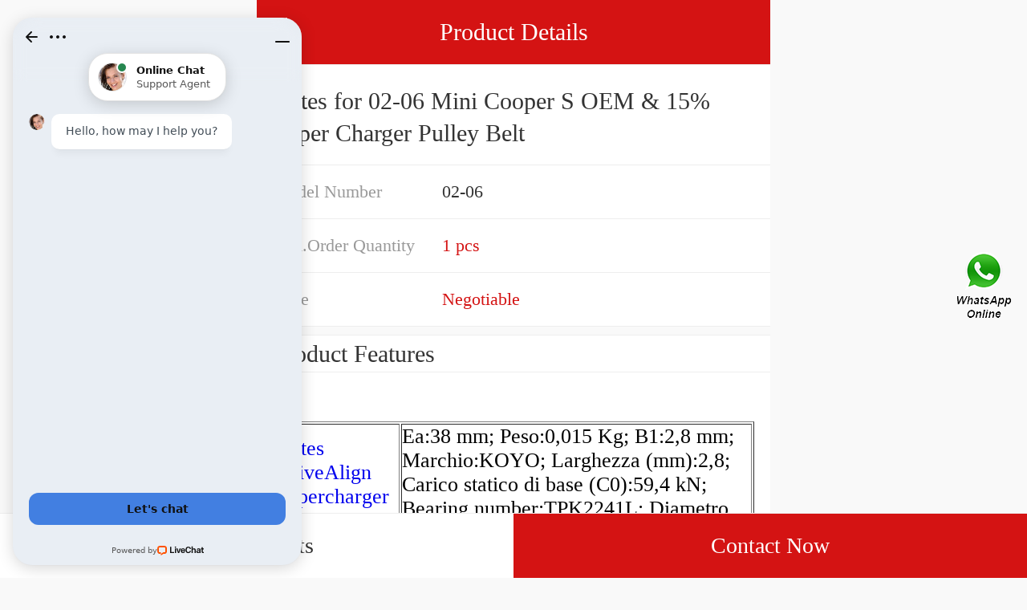

--- FILE ---
content_type: text/html; charset=UTF-8
request_url: https://m.nisldc.com/sell-detail-1193735-gates-for-02-06-mini-cooper-s-oem-15-super-charger-pulley-belt.html
body_size: 12104
content:
<!DOCTYPE html>
<html lang="en">
    <head>
        
        <meta charset="utf-8" />
        <title>Gates for 02-06 Mini Cooper S OEM & 15% Super Charger Pulley Belt - Complex bearing Manufacturer</title>
        <meta name="keywords" content="Gates for 02-06 Mini Cooper S OEM &amp; 15% Super Charger Pulley Belt, China Gates Supercharger Belt manufacturer, Gates Supercharger Belt supplier, Gates Supercharger Belt for sale">
        <meta name="description" content="Offer 0.7500 in outer ring width: High Quality Brand Gates for 02-06 Mini Cooper S OEM & 15% Super Charger Pulley Belt .Contact Us Online to Get Best Quote. Complex bearing Manufacturer">
        <meta name="viewport" content="initial-scale=1,maximum-scale=1, minimum-scale=1">
        <meta name="apple-mobile-web-app-capable" content="yes">
        <meta name="apple-mobile-web-app-status-bar-style" content="black">        <link type="text/css" rel="stylesheet" href="/media/sets/mobile/shop-product.css?v=19101901">
    </head>
<body>
<header class="title-header">
    <a href="https://m.nisldc.com/gates-supercharger-belt/02-06.html" class="back"></a>
    <span>Product Details</span>
</header>
<!--header-->
<div class="content">  
   <div class="product-detail product-detail1">
       <div class="product-title">
           <span><h1 title="">Gates for 02-06 Mini Cooper S OEM & 15% Super Charger Pulley Belt</h1></span>
       </div>
       <!--product-title-->
       <table cellpadding="0" cellspacing="0">
           <tr>
               <td>Model Number</td>
               <td>02-06</td>
           </tr>
           <tr>
               <td>Min.Order Quantity</td>
               <td><em>1 pcs</em></td>
           </tr>
           <tr>
               <td>Price</td>
               <td><em>Negotiable</em></td>
           </tr>
       </table>
   </div>
   <!--product-detail-->
    <section class="product-features">
        <div class="title"><h2>Product Features</h2></div>
        <article>
            <p>&nbsp;</p><!--start_insert_content_models--><table border="1" width="100%"><tr><td style="min-width: 100px;"><a href="/sell-1193730-gates-drivealign-supercharger-drive-belt-idler-pulley-for-2005-chevrolet-ke.html" title="Gates DriveAlign Supercharger Drive Belt Idler Pulley for 2005 Chevrolet ke">Gates DriveAlign Supercharger Drive Belt Idler Pulley for 2005 Chevrolet ke</a></td><td>Ea:38 mm; Peso:0,015 Kg; B1:2,8 mm; Marchio:KOYO; Larghezza (mm):2,8; Carico statico di base (C0):59,4 kN; Bearing number:TPK2241L; Diametro del foro (mm):22; Carico dinamico di base (C):15 kN; Diametro esterno (mm):41; Eb:28 mm; d:22 mm; Dimensione (mm):22x41x2.8; D:41 mm; </td></tr><tr><td style="min-width: 100px;"><a href="/sell-1193709-dayco-main-drive-serpentine-belt-for-2008-2010-ford-f-350-super-duty-5-4l-xn.html" title="Dayco Main Drive Serpentine Belt for 2008-2010 Ford F-350 Super Duty 5.4L xn">Dayco Main Drive Serpentine Belt for 2008-2010 Ford F-350 Super Duty 5.4L xn</a></td><td>d:85 mm; Weight:2,11 Kg; (Grease) Lubrication Speed:4 100 r/min; Width (mm):28; B:28 mm; Fw:100,5 mm; C:28 mm; D:150 mm; Bearing number:NU217E; Bore Diameter (mm):85; Size (mm):85x150x28; Basic static load rating (C0):199 kN; r1 min.:2 mm; r min.:2 mm; Outer Diameter (mm):150; Basic dynamic load rating (C):167 kN; </td></tr><tr><td style="min-width: 100px;"><a href="/sell-1193711-gates-micro-v-serpentine-belt-for-2002-2008-ford-e-350-super-duty-5-4l-6-8l-bb.html" title="Gates Micro-V Serpentine Belt for 2002-2008 Ford E-350 Super Duty 5.4L 6.8L bb">Gates Micro-V Serpentine Belt for 2002-2008 Ford E-350 Super Duty 5.4L 6.8L bb</a></td><td>Product Group:B04334; Inventory:0.0; Category:Roller Bearings; Manufacturer Name:SKF; Minimum Buy Quantity:N/A; Weight:0.07; </td></tr><tr><td style="min-width: 100px;"><a href="/sell-1193734-new-dayco-belt-tensioner-assembly-89375-bonneville-park-avenue-3-8-s-c-1991-1996.html" title="NEW Dayco Belt Tensioner Assembly 89375 Bonneville Park Avenue 3.8 S/C 1991-1996">NEW Dayco Belt Tensioner Assembly 89375 Bonneville Park Avenue 3.8 S/C 1991-1996</a></td><td>Keyword String:Cam Follower; Harmonized Tariff Code:8483.30.80.00; Rolling Element:Plain Bearing; Manufacturer Name:SMITH BEARING; Category:Cam Follower and Tra; UNSPSC:31171530; Relubricatable:Yes; Profile:Yoke Type; Other Features:Self-Lubricating; Roller Diameter:1.75 Inch | 44.45 Mi; d:0.5 Inch | 12.7 Mill; Product Group:B04120; Enclosure:Sealed; Minimum Buy Quantity:N/A; Inch - Metric:Inch; Noun:Bearing; </td></tr><tr><td style="min-width: 100px;"><a href="/sell-1193703-shop-on-ebay.html" title="Shop on eBay">Shop on eBay</a></td><td>Inventory:0.0; Minimum Buy Quantity:N/A; Internal Clearance:C0-Medium; Flush Ground:No; Manufacturer Item Number:KC055AR0*RBC; Number of Bearings:1 (Single); Manufacturer Name:RBC BEARINGS; B:0.375 Inch | 9.525 M; Noun:Bearing; Category:Angular Contact Ball; Snap Ring:No; Enclosure:Open; Keyword String:Angular Contact; Product Group:B00308; Precision Class:ABEC 1 | ISO P0; d:5.5 Inch | 139.7 Mil; Weight:0.268; </td></tr><tr><td style="min-width: 100px;"><a href="/sell-1193706-magnacharger-supercharger-drive-belt-10-rib-k100234.html" title="Magnacharger Supercharger Drive Belt 10-Rib K100234">Magnacharger Supercharger Drive Belt 10-Rib K100234</a></td><td>static load capacity:154.99 kN; D:130 mm; outer ring type:Outer Race Separable; Weight:4.30 lbs; bore type:Straight; d:60 mm; B:mm; precision rating:ABEC 1; cage material:Machined Brass; ring separation:Inner Race - Separab; manufacturer upc number:637410082571; internal clearance:C0; flanges:&#x28;2&#x29; Flange; dynamic load capacity:148.00 kN; number of rows:1; bearing material:52100 Bearing Steel; </td></tr><tr><td style="min-width: 100px;"><a href="/sell-1193737-dayco-supercharger-drive-belt-tensioner-pulley-for-1995-1999-buick-riviera-ld.html" title="Dayco Supercharger Drive Belt Tensioner Pulley for 1995-1999 Buick Riviera ld">Dayco Supercharger Drive Belt Tensioner Pulley for 1995-1999 Buick Riviera ld</a></td><td>Material - Ball:Steel; Minimum Buy Quantity:N/A; Cage Material:Phenolic; Rolling Element:Ball Bearing; Flush Ground:Yes; Inch - Metric:Metric; Product Group:B04270; Category:Precision Ball Beari; Precision Class:ABEC 7 | ISO P4; Raceway Style:1 Rib Outer Ring; Other Features:Single Row | Angular; UNSPSC:31171531; B:2.205 Inch | 56 Mill; Preload:Extra Light; D:9.055 Inch | 230 Mil; Noun:Bearing; Mounting Arrangement:Duplex-Back to Back; </td></tr><tr><td style="min-width: 100px;"><a href="/sell-1193739-gates-supercharger-serpentine-belt-for-1996-1999-pontiac-bonneville-3-8l-v6-pa.html" title="Gates Supercharger Serpentine Belt for 1996-1999 Pontiac Bonneville 3.8L V6 pa">Gates Supercharger Serpentine Belt for 1996-1999 Pontiac Bonneville 3.8L V6 pa</a></td><td>Max Temp (F):250; Length:12.75; Outer Body:None; Recommended Change Out (psid):25; Weight per Filter (lbs):5.0000; Adhesive:Epoxy; Quantity per Carton:1; By-Pass:None; Collapse Rating:3000; Media Type:N/A; Seal Material & Type:EPR O-Ring; OEM Part Number:2.900G40B000E; O.D.:3.98; Efficiency:X; End Cap:Corrosion Resistant; Flow Direction:Out/In; </td></tr></table><p>&nbsp;</p><!--end_insert_content_models--><p>&nbsp;</p><!--start_insert_products_specs_table--><table border="1" width="90%"><tr><td>No.</td><td>Brand</td><td align="center">J</td><td align="center">B</td><td align="center">T</td><td align="center">e</td><td align="center">b</td><td align="center">S</td><td align="center">C</td><td align="center">N</td></tr><tr><td>1995-1999</td><td>-</td><td align="center"> - </td><td align="center">2.205 Inch | 56 Mill</td><td align="center"> - </td><td align="center"> - </td><td align="center"> - </td><td align="center"> - </td><td align="center"> - </td><td align="center"> - </td></tr><tr><td>2003-2008</td><td>-</td><td align="center"> - </td><td align="center"> - </td><td align="center">88,9 mm</td><td align="center"> - </td><td align="center"> - </td><td align="center"> - </td><td align="center">61,912 mm</td><td align="center"> - </td></tr><tr><td>K080545HD</td><td>-</td><td align="center"> - </td><td align="center"> - </td><td align="center"> - </td><td align="center"> - </td><td align="center"> - </td><td align="center"> - </td><td align="center"> - </td><td align="center"> - </td></tr><tr><td>1995-2004</td><td>-</td><td align="center"> - </td><td align="center"> - </td><td align="center"> - </td><td align="center"> - </td><td align="center"> - </td><td align="center"> - </td><td align="center">24 mm</td><td align="center"> - </td></tr><tr><td>1996-1999</td><td>-</td><td align="center"> - </td><td align="center"> - </td><td align="center"> - </td><td align="center"> - </td><td align="center"> - </td><td align="center"> - </td><td align="center"> - </td><td align="center"> - </td></tr><tr><td>8-Rib</td><td>-</td><td align="center"> - </td><td align="center">14 mm</td><td align="center"> - </td><td align="center"> - </td><td align="center"> - </td><td align="center"> - </td><td align="center"> - </td><td align="center"> - </td></tr><tr><td>Transit-350</td><td>-</td><td align="center"> - </td><td align="center"> - </td><td align="center"> - </td><td align="center"> - </td><td align="center"> - </td><td align="center"> - </td><td align="center"> - </td><td align="center"> - </td></tr><tr><td>2009-2018</td><td>-</td><td align="center"> - </td><td align="center"> - </td><td align="center"> - </td><td align="center"> - </td><td align="center"> - </td><td align="center"> - </td><td align="center"> - </td><td align="center"> - </td></tr><tr><td>02-06</td><td>-</td><td align="center"> - </td><td align="center"> - </td><td align="center"> - </td><td align="center"> - </td><td align="center"> - </td><td align="center"> - </td><td align="center"> - </td><td align="center"> - </td></tr><tr><td>F-250</td><td>-</td><td align="center"> - </td><td align="center">2.125 Inch | 53.98 M</td><td align="center"> - </td><td align="center"> - </td><td align="center"> - </td><td align="center"> - </td><td align="center"> - </td><td align="center"> - </td></tr><tr><td>2004-2005</td><td>-</td><td align="center"> - </td><td align="center"> - </td><td align="center"> - </td><td align="center"> - </td><td align="center"> - </td><td align="center"> - </td><td align="center"> - </td><td align="center"> - </td></tr><tr><td>2010-2016</td><td>-</td><td align="center"> - </td><td align="center"> - </td><td align="center"> - </td><td align="center"> - </td><td align="center"> - </td><td align="center"> - </td><td align="center"> - </td><td align="center"> - </td></tr><tr><td>1992-1995</td><td>-</td><td align="center"> - </td><td align="center"> - </td><td align="center"> - </td><td align="center"> - </td><td align="center"> - </td><td align="center"> - </td><td align="center"> - </td><td align="center"> - </td></tr><tr><td>2001-2004</td><td>-</td><td align="center"> - </td><td align="center"> - </td><td align="center"> - </td><td align="center"> - </td><td align="center"> - </td><td align="center"> - </td><td align="center"> - </td><td align="center"> - </td></tr><tr><td>15-16</td><td>Dodge</td><td align="center"> - </td><td align="center"> - </td><td align="center"> - </td><td align="center"> - </td><td align="center"> - </td><td align="center"> - </td><td align="center"> - </td><td align="center"> - </td></tr><tr><td>Transit-350</td><td>-</td><td align="center"> - </td><td align="center">31 mm</td><td align="center">30,162 mm</td><td align="center"> - </td><td align="center"> - </td><td align="center"> - </td><td align="center">22,225 mm</td><td align="center"> - </td></tr><tr><td>10-Rib</td><td>-</td><td align="center"> - </td><td align="center">mm</td><td align="center"> - </td><td align="center"> - </td><td align="center"> - </td><td align="center"> - </td><td align="center"> - </td><td align="center"> - </td></tr><tr><td>1996-2003</td><td>-</td><td align="center"> - </td><td align="center">0.709 Inch | 18 Mill</td><td align="center"> - </td><td align="center"> - </td><td align="center"> - </td><td align="center"> - </td><td align="center"> - </td><td align="center"> - </td></tr><tr><td>00-03</td><td>-</td><td align="center"> - </td><td align="center">400 mm</td><td align="center"> - </td><td align="center"> - </td><td align="center">22.3 mm</td><td align="center"> - </td><td align="center"> - </td><td align="center"> - </td></tr><tr><td>2002-2008</td><td>-</td><td align="center"> - </td><td align="center"> - </td><td align="center"> - </td><td align="center"> - </td><td align="center"> - </td><td align="center"> - </td><td align="center"> - </td><td align="center"> - </td></tr><tr><td>2008-2010</td><td>-</td><td align="center"> - </td><td align="center"> - </td><td align="center"> - </td><td align="center"> - </td><td align="center"> - </td><td align="center"> - </td><td align="center"> - </td><td align="center"> - </td></tr><tr><td>2012-2013</td><td>-</td><td align="center"> - </td><td align="center"> - </td><td align="center"> - </td><td align="center"> - </td><td align="center"> - </td><td align="center"> - </td><td align="center"> - </td><td align="center"> - </td></tr></table><!--end_insert_products_specs_table--><!--start_insert_video--><p>&nbsp;</p><div class="videoEmbed" style="text-align: center;"><iframe allowfullscreen="" frameborder="0" height="349" mozallowfullscreen="" src="https://www.youtube.com/embed/e-gBI3zk-dE" webkitallowfullscreen="" width="560"></iframe></div><div style="text-align: center;"><h2>Gates for 02-06 Mini Cooper S OEM & 15% Super Charger Pulley Belt Video</h2><p>&nbsp;</p></div><!--end_insert_video--><!--start_insert_google_data--><div class="product-row"><div class="news-item">
<div class="date"></div>
<div class="news-title"><h3>Gates Serpentine Belts for Supercharged and NA ...</h3></div>
<div class="news-summary clear">We exclusively use Gates Micro-V Serpentine Belts in our REV SC kits, and also carry all sizes needed for A/C Delete, Drysump, and N/A configurations of the ...</div>
<div class="clear"></div></div><div class="news-item">
<div class="date"></div>
<div class="news-title"><h3>Gates Performance Micro-V® Supercharger Belts</h3></div>
<div class="news-summary clear">Gates RPM Micro-V® Belts have an advanced construction with the latest innovative materials to live up to the demands of high-performance vehicles.</div>
<div class="clear"></div></div><div class="news-item">
<div class="date"></div>
<div class="news-title"><h3>RPM® Micro-V® Belts | Gates Corporation</h3></div>
<div class="news-summary clear">Specially-engineered to deliver optimum boost from forced induction engines, these belts feature the most advanced technology to reduce heat, noise, vibration, ...</div>
<div class="clear"></div></div><div class="news-item">
<div class="date"></div>
<div class="news-title"><h3>RPM Micro V Belts - Gates</h3></div>
<div class="news-summary clear">PRECISION ENGINEERED FOR SUPERCHARGED ENGINES. Crafted with tough aramid cord that's five times stronger than steel, there's no other belt built to take the ...</div>
<div class="clear"></div></div><div class="news-item">
<div class="date"></div>
<div class="news-title"><h3>Gates HD Green Belts - (LSA) - Mont Motorsports</h3></div>
<div class="news-summary clear">Gates HD Belts for 09-15 Cadillac CTS-V & 12-15 Chevrolet Camaro ZL1 (LSA). Choose appropriate pulley combination for correct belt.</div>
<div class="clear"></div></div><div class="news-item">
<div class="date"></div>
<div class="news-title"><h3>The difference in Gates belt types (standard and RPM) for you ...</h3></div>
<div class="news-summary clear">May 31, 2017 — And yes, this is all about Gates belts - and yes - there are other belts out ... Then there's the RPM belt that is marketed for supercharger ...</div>
<div class="clear"></div></div><div class="news-item">
<div class="date"></div>
<div class="news-title"><h3>Gates RPM Micro-V Belts - JEGS High Performance</h3></div>
<div class="news-summary clear">Gates' RPM Micro-V Belts are specially engineered to deliver optimum boost from supercharged engines. These belts feature the most advanced technology, ...</div>
<div class="clear"></div></div><div class="news-item">
<div class="date"></div>
<div class="news-title"><h3>Gates-K080505HD Belt : Automotive </h3></div>
<div class="news-summary clear">APPLICATIONS FOR GATES RPM BELTS. Racing, Performance, Muscle. Advanced, exact-fit and precision-ground belt profile. Two layers of adhesion gum for maximum ...</div>
<div class="clear"></div></div><div class="news-item">
<div class="date"></div>
<div class="news-title"><h3>Gates Supercharger Belt | VRP Speed</h3></div>
<div class="news-summary clear">Gates Supercharger Belt. Available in Black or Green (HD). Related products. Fuel injector harness for the M113k AMG. 500 / 55 AMG NA (M113) ...</div>
<div class="clear"></div></div></div><!--end_insert_google_data-->
        </article>
    </section>
    <!--recom-products-->
</div>
<!--content-->
<div class="bh_81">
    <div class="pop-button">
        <a href="/products.html" class="all">All Products</a>
		<a href="/contactnow.html" class="now">Contact Now</a>
    </div>

</div>
<div style="position:fixed;z-index:999;cursor:pointer;right: 14px;top: 50%;transform: translateY(-50%);">
            <a href="javascript:window.location='https://api.whatsapp.com/send?phone=+6584259876&text='+document.title+' From '+document.URL" title="Contact Us">
            <div class="footer_webim">
                <img src="[data-uri]
FUlEQVR4Xu1cCZhVxZU+b9+6Xy/QzY4NNCCfIIugY0hURP0wgktwC5+KjsaNmJiQhMlMyKhZvgnB
xIkQ4xIn0SyKe0aNikFwRTQiIkKDLAJCN72/7tdvf3f+v27dx+u2sXnvNej49YX67r11T1Wd89ep
U6dO1WuRvqsPgS8kAoZhnIN0F1IN0qGuNnxYhXRHKpUa8XkAwnY0mYDgb6G9qTm3aaBEFqcAz+F0
OtM519MLBY4KYABqDdIp5NdmO9hkLBWV9mSb7A3tkv2RvdKRCokYhrgdAennHShVRSOlxFMqPof/
YDmAZ+AfANxvt9kH9wIGOVVxRAEDSPcjXYUkdrtdMRaKt8oHLe/Kq3Wr5KPoNtkZ2S4NiQMSS3aY
QAAJgupyuKXEVSLDPCNkuK9avlx+hhzfb7JU+gapelinrnct6E/OSeoCiI8YYBAmgaHjpPAEqyna
IC98/L/y2Md/lh3RGulIt4nH6ZIid1D8Tr+47C6IQVAJmkgqnZRIKiyhRAvuCfEYXhnsHiYz+s2S
ucMvl1ElY026VErVj3TEZMnG94g0kkwmjXQ6LS4XQEgb8vSeR2XZtl/IjvhW8bh8UuoqBVAlgIda
kgYJ7uDErgyVaZoMwwFlS4vNzneHxABec6xZ2uMdUiYDZN7QK+TGcYvE7fRIKpFEYZs4HI556KC/
FqBAPRbtdcASiYQCy+12K626bcO/yeP7H5JSv0/Kff3FYwsICABLls2GFnZlhMON2mkOUmW4gIlD
kraUtMWbpLatQSYWnSC3Hr9EplScLOlkWlJGip20COWW9Ch5ngS9Clg2WLtCH8r1r82X92PvyMji
4eK0u6FFGiQDupRl/E3eAZoyc2AJYBF0m5mhtM60b/qCOvLbx+GdYk845b8m/07OO+ZiSSVTJmhO
10wM0VV5YvKpxXoNsHjc1CyPxy2bmzbIZS/PlUajHramSpKwR4YNGpMRms1+QqeyvpKS9FkY6Ufi
jFGsLhc6oT5WK41trfKLKcvksuqrTdDSKfDh6TXZshF09kYvQLM+gN0Sr8crW5rfl0tXfU0abLVS
XTwCs19cCW4OL1MGKBAysjQmoznmgwmuZc3MPEt6Q2kmNVAkCrek3NFfUj6Rm9+6Sbzilwurvy7J
SFLi8bgBs9DroBVcIYD6CgB72evySGP8gFzy/Fz5Z2SdjCsfKUYKghEmbaOSRtK0XcDKDbfBHH5Z
XZZB5VO6UdPQxqlhC1K30y110XppD0fkyZnPyYmV06Uj0kEta4SD2783lMKqo2DAotEoLJJdXB6X
fO+Vm2T5h8tkQuUoTo7msAJYTrtTmuKN0h5tg2IVSdqWkBKvB05puXILOqOm1FGr4aFF7YQtwKNb
siO0U6o8o+Wl2W+KB/oWS8Q4+ZRhImjpLdAsq5pXfbFYbCGHIsF6ZfdquWvzctisgcK8JHynNOwJ
vYKPQnukVCrl55OWyV9PeVTuOelBqYCT3hQ+AJok7E7n1F1eVxrVBpKiBegdcDcG+QbLxubN8vO3
fywOl0McmFWhhc15CXeIQgVpWLgjbLgcLjGAymmPnyw1kc0yvKhSIIrSEhcYro83i08qZMWMx2RS
5aQMG49uf1Tmv3KpVJcMVh57JzvVw4jsOor5btXRnmiX9g6RlXNWysT+0yQajdA/uwLD88HeAC5v
DYtEIgsNjDuX2yWPbHtY3mxYDz+rRMIp9ryBmUqkNRmRhnCb3Db5JwosA1N+GjMYr3OGzZFq/0hp
irWA1rRHMXxjSuE5gZRE4nN2Yn6nd2gXNSyJlEDbXptXmlOt8tsNd6lh7bArLXugN8BiHXkDlkwl
l1K76DDev+kecXvAX9KmBIetVx5+U0dIppVNl69WnaP4TXESQD6Hlw8Fvj7yStnf2qZsGIeXQZeA
wsNzTyUSio75mFQOPlvDl3R6OBIsdgSBTMPnKHd65dmdz8rWls16cuktuAoATM10mJ3WHVgr79Vt
kWJ7QDFLu0VPPg4hEzC6pw4+WYJYBil7Q4G0hrD87OHnShCRieZYSGkZNSoN1UxCE1PQjiRAMJOZ
x2cCk+AzAct8J1hmZ8RB63Nh1ozXyUu7VovhQD5o29vbn+oN2PLSMDS+WC1m4MU9v/3viDY0isNw
QggKBkH18ABGUuIoV3ya0QU4GTrKkIAWjet/rMwbcYXUhdoBNrRKaYmpKQfvptaw7sxQZDsZOjPf
fMdwR9tOrD0dKZs8seUJ6YBNg5Flu+f2BmB5Oa7QkpsYfuFM+F7DJuUFYKmsZiybw65WiWSeziUF
UYBxOKr1oQken31ur4wMwgVJsKxeXfboi1nRxE86vqw7jXbYosNpl+3hzRKOtsO5rZBY9tq1AOTy
0jAIXEFjWheplZ31OxF6ISJAh+Bw6MH4mutBkf3hfRn2LGeTw8rn98relj2yfMMyKYZPlk5DCwCa
kdCJz90lAKLyee+S0phs8B+dJOJ3OeUjtP1+w1Zxup2d16JHGzC257I5YbBrZUfbDnHCfaCRp9ak
aMeAFD0FFxbJq3e9LrXttSrSQIPO5ISTeaD9gFz993+V3W27pAhGOq6GnKomc+ezlWijVOKo03d2
CMswTz3jrtb3nL0Z2YgY8t7+d5X60zY2NTXNLwArVTQ/DWNJqH99qAGuA8LKDgemdA47KhqGJOwH
1tswvh7Z2LhB1ux+Cb2spncIhQW6zyMPbfqrvFDzovQvDZizHcYlF1IElHdqIY21SnjmqoGTibKD
vJOGtDrPpDHz1ExLpMHD3tbdahamCwR/bMBRB6ylpcVh045mSwRgcfThHzUL8QplsxIqJeFpY9EE
w/Krdb9G5LQVAPqVUPFIXGaNOFuGVg6R1nAUWqFnR+UWmLMlBVYTiHqndukJpcvdNPiaXn+jkrFO
2rSWVJtarlrxtaMOWGlpqWnFaWCVeeVw4ILajLFTAHMmNA1w0A/XY+9bcs/au8XtdakgRXtHu4yp
HCNLpy+VSHNKoskE8qmZejjqIcZqD5msYZhNk1UulUZ0hOtZqn0vXvkPSTDqtSEEnRU9sINBB95V
cFDnu+Bu+EqdsviNxbAnG6Q0WKbC0e2t7XLx+Etk4eSbJdSEcIw9pTSy60X3hdVFEnFoWxKxe5XT
IwQqDERfEe1bFzqytceCPRDkBZiqE8yUB/qJHW6EipYCKW5GcDJwQnArUbSgxycJV0Kue+FaaUk0
STBQrIRPwfDdctZtMn/CfAk1xiQq2OxwwItCeTM5xIn621IRzIxOCUUT0oywTRrOqNuJdtCeo5uk
jDP3RMBauVdHdzgi0um/fGaA0Rb1L6+Uga5BSnAbGExDxbh3gdGl3gmiDf4QbUh5SUDW1q2TRSsX
id1tF7/bL+F4WHw2vyybfad894TvSFtLHNtwHYh+EAyC5ZCWWESGuqpkxZyH5a5Tl8tJ/aZLc1sE
wIXFibpdAFjRElwmPiOpoQheqjH0bVBpdmZZWRnXYQVd+WrY6gRmtWHFQ2R0v9Gw+5yByJQ5FO0E
SicyTcMPsaSsf0Du23i/3P7aUnHDtvmwgxQBIAFbkfzyrKXyx9kPoAOqpLaxFdoGjTMAXsIvS0/7
lcwefZ5cP/VGeWLu4/LAmQ/KuJLjpa6hDaC3K2ANpVHKHigQY+jEoqBPTho0TYwo+ctX1M745lUL
eusOzoqlzjKpKj8GAUF0JmyaCz3LIYId6c4JebRrxfC3ghUe+eHaf5ffb7hX3D439iY9EolH1FbZ
FRMulzXzXpaFU78v/lS5xA645Mdf/pFcMPYCiSFME+uISqWrQi6feJm8dPFq+c0Zv5UhviqJJGN0
GdQqQ4GGzorDe63yHSMDgwMwYyNMTiZ74cpraRQMBp8KtcKlwPWlISfKn2v+BNDsiAyAaQ5AGm/t
enTmESB7/UoDr1l1LUI5Ublx8k3ihH2KQehUNCpDigbLkhlLZP5xV8m25q1yPjQrEY9norexVAwz
AOyiq0hunHoDoiQuufYf3wA4XjWjUsVZPzv0hLKpEnDDz0OMH+vRf/YCXvk5rqbNN2NY54yeI8NL
hkvciJoGGMaYE4Gd924Sh0y5txj2r1gWvPItWbTm+xh8EfF6vcrOMKyciCfkuIpxcv7Y87BepbAc
UpgM0CFWUq4MrhbsUSICroacHTR2aHmEbgo2jS6cMFeFqg10oGHYZnymgIHxGdEYNKJ4mJw9cqa0
xhJKKBuEskMCMt5dcuAbJ4F+nmIZXF4qSzYulQv+doGs3feG2vxFZBQ2yQlv3YyFqaAIgOeMmQGM
hh2BS15P7nxUfEVEDG07oV0um7QlwjK5eIp8afB0SSDcRDckWFpcsMFXs2++qBcVFa1W+9dwThdM
+LYEnYh5YXMDMGG2gpH/1GQO2aArINX9B8jqxn/Iuc9+Vf7jjR9iT3Or2vClphIoJrWhq49O8Jkz
L4G8D3bwn03rpTJQBpOASAiyk0hh2K+rxl8u5f4KteJAfq8dHyjIEiKmPx4e+kZGHhau+abcUbNc
xvcbjOFJO3Y4XWESOQBuB8LZ+9tCMgDHm84afK7MHXGRTB4wWSq8A/SO+MH66jsOyB82/0l+tuFH
Ul7shwPtw7DFhgu0cB82Vqrdx8oL566UUneFcniLAt7D4ubwOT4cykPQtIfbDZ/bJw04RzH7hRlS
l9wDzYE3n1mSfBqvZkyL27Z0zDnLhjCcasNYd8ImjQkeL5NKTpCzh8+SIcGhED4sb+17Wx7D4ZYN
rW/JQH+5BHDyhwFLdlAMs+Guhjp5/MxHZPaoCyWMdarL7Vzscbt+WoCInYoWjHwkGqlBXGqMD4dN
7q+5W77z9vUysmRE1iTZzQ73IblngBFDGsB14LxYYzSEKEgU3r9bAg4MecyqbYk2+FkeGYBVhsNw
qUmBQnDC2NS4U26qXiBLv7JMYhGEDNELfl/vHhnIy63IlheM4jiODYIlZF39G+JDnN+LeBcWPoqM
XnauFxfvAcT6g0VF6tgAweORA9ZdHhgmbqxhVdwNuulGWzRvNc27ZWblTLnlxJ8jgouQENr3+wK5
N94DswUDhjjTEA9mt49ad8iaA8/KwOJK5W1jTjMB42pcX5kQSxcf7VA6aO1WBtxFOE9m1nNwD9Pc
9ySgNS07ZGJwstx7yu/VAT0eE8CM+0SuHXU49IUDRqkwM73a8JKEsMk80jNWhXh4OI5LIg4x5bNB
I3qru+mXeW1uHEaJAKztMjV4stw3/Q9weo8Rujr6TMXXDgeAXGkKAgz7hX/kcKR9f3rvCvF7A2qm
sjkRjkZmK45btsVDOJIZULOdedoQDqd1NsxcevYYrrG0yhLOiYhIM85q1IX2ycUD58lPp/1SKv2D
JIZ1qRPHQHv7AEo2qAV1Oo8U4fCa7GnfJbNePFECAexNQpua4X07oAGjAtUypWSq7OzYKa+3vApn
tRTryVINEJs23Y9uV1EEUnNHx1MdbAF5GIZ/X3i3BI1iWTT6Vrl09JVYkpkHT+DYvg9+JuSqNbnQ
F6RhKpCH/w9t+x/5oKFeqtIRGV8+Qc7qd47MHDhLTqo4BdpVrIbOH7f/Th7Z+4DsCm+TYk+J+B3F
6lQPN0Ro77rrOZr1JKIi3MSNpTrUEdAiW5lcNGCeLBizUEaVjkOIFs4qFu5up+tpu8MxJxfh86HN
W8Ow0XAvohLXxOMx+cYLl4mvxC1zhp8vMwafjVhXkckLNCKBTQ8nQz1QFzqcf9v7sLwCz/6dljcl
7UTcn5ODsnVUNdMf40VH1LzzaEFKqr3HyvT+p8k5g+bK+P6TVd3cy6R3jyjFFJRfnw8AuZbJGzAs
ftUkFklEJAzfqCJwcENGbbNxCNlstyK9i/erIdZsLs55cedofdObsi+6W3gWdlvbZqmN18LxRGQV
/1z4VwLnd3TRGBlTehzs3yA5PniClPn6mSCah89Y/3OITJydq9CfCT00zGCCW6EuAoh3/uLjkFtZ
+H6DKtPliiaiRmOk3qjt2GfUhj826jtqjbZYKFO3RY6tNLSBfSTDeOwzETrfRsHw1yzAANTd+dSD
cisIsgX4J1DUGaRRdIbxDtIx+bT1mZcB4weQfnMkGEG9E5EmHYm6++rsQ6APgT4E+hDoQ6APgT4E
+hD4AiCwfft2/pjauPTSSzv9YgLvK5i/YMGCZdlijhkzZg/SZubxjvRBITDcd999l69YsSLnk87g
69fkj0vMDRs2VBXCQ05lAdgQDdhTVsHXXnvtBM0MgcyEfCHcVczHfT6YHKHLPZRTg1nEp59++kus
A3WNyaUO8IewhXnAkOm5555Tf7ngSF6ZjdwBAwbU64bMYDyuO++88wdag3gUOhN6X7JkyS+gUR8D
xAf2799PoGXatGnrbr/99htJBwBeRAdUWPVAc84D/S5LsMWLF/+Y3+rq6gLMW7Vq1Wl8nzhx4hbk
eZigOXda9Khvte68TliAv0XMAO29vO/du7fTWhPlnmMd6Ngr0P5WPoP2t1YlAJjtMu+/mfgMug/R
1rRODXX3gh8r4GeaSti3+R2Vnc53CPcTVLIf4DzOfDR+mWbiSr4DpG/phj7CnQceVG+DAbXW1MMs
owXWd+ZDo0ZZ7xazLAMeXsnO19+2gMdMZ6L8BcwHXw9bIwG83mbJBtC9WXWos9VZbc/VvN/chUbx
CXl3WPV86h2EDUh7NdMvszA1BXkfgbFHmY/nbbRfYF4dbgAwyzVAy5HntHoN9I901xgAv470HM78
DvpT+Q7gv8N3tMc/3kGmm/GMkGr3F0B9TfM3CHQ8ZsjOXmNRozOqNRhpgHuRBmih5vUezTt+waVA
f4wKA5BLKB/zUP7YHkEDcS0TGjhfV6wMPfJ2gpk3aJizhdXfqFkGGivTANCOUDNv1QAMYjldNtPL
WoOpoTeRHm2qXuelwbZ6m/xcmM28xR/auMXK55BD2m69Z8mQCT9BE0/SAKnRAnp1Jh3gZDrGahu0
J/YIGIifRCWNAOdVVmSNZWoY85Hq+ayHL7VBzazaaKv6AcC3NQDn0RaBfh+10wJIq3sGYMtWde1R
AmjN0LqTONHwR1a2bHvIb9lJT16iO4ya/A1LcDxfozvzNtAxfKvKok6/rtutRxhHVs+xN6qmVYk1
BFmRBaBm/EqLgazhRJDUhXI8KcNeGw2h+bs/atst/AaG5/Fd96yi5+ShmeYE8IkLdVxsCanrUFp+
qASeZmie1ZBFhygNY+eyw5lHGot3zetxpAGfPINBBaAN7fnSRlMxk62SGjxlDNEbNKbqgjbdTFpt
gFWeHhbsNYee5j8hnGXfIATD2ZnvdBNQnv5cd5PEeRY9aDZbWm7xYk1GnEyo2awDdO00Mdn1aaXI
jASrw7JpwPcZPaNlIvyfLEh3IbsA3uljqek5O18bfDqM6g/haOObRg89Y9FpF0IBAIAX8J49hLOm
8xpdxyBrItFCfwwQ1C426lqMW1praieZ9GycZnvUbt3OenY8QDnAd2obgFaarDWP2jZTuxpK8w8b
rMNC9P8JkWXw0UHfOxTLnMgIojVZHa5oBW3kHm4jR5tu48aNyvEcNmwYQfnERYM/atSoKoC2CQ57
cy785X1kM5dGjjatdh9k7Nixm7pre9u2bXQjjDPPPPPpo81bX3t9CPQh0IfAFwIBhnAsf40GFc9/
0QvxXOVTwUAW0l57Gn7S7blW8rmmh0B3EKTuUi5RVDicw1gHHNtnP9cCF8KctSThskmvz1R1lleP
/D1W/aRB2sYlEIOMBEfH0xQJwJ2l827gu7UwB/0U/a5CSXifZIWmrbib1QbqmIM2uGpQHcj3QuTr
9bIWc3o50ql+K/TMGJcVLNQAdtJGKzStlz4ZIa3IAbzxICu2vHNrvZoFitoLsDqvq6ajI6f3luAF
Oa5g5Ctbt24dw/UgwssMvHW6Kisr63RGygplg36otk02ALqK37G+K+YdmnMW73A4t9AbB+0Q0LwM
bzwE0Fx4r+L366677g7cbNDOb/I9FAoF8d19zTXXPMj1IMpyLcnvamm0adOmSZ8LwBBDH05GTj31
VCV41+udd975F+bhh1ztYHoinyHEd2fNmrVa06oOw/c2CozY/pcpMMHHpUIu06dPV7Tr16//Eu8E
cOHChYz381Ll8fvN0Jo1axTYAHU4lj0qagq6pZou75OWXWUqSMOsyvbs2VPVtWLaMDB/DCMB0JDw
jh07VETjjDPOeJ53AFTEzQ8OOwC0tba2VoE/ZcqUdbwDYO4IyYQJE9bzDi0q5f3666+/w2rrmWee
uYTP0MgP8F1FfNkhuJmn2XUCcJ22CLvymst7QYCNGzdO7UXefffdP7AiqnynLbKYvPbaa5U2rFy5
Uv0RsYEDBzJgKABI/eFtAPQm7zU1NeN5x+7T67wDYA4rBQbvWFArDYU2ZRbL0PChzING7Rw6dKia
XADi+YzFWSEedMhWa/8hF2COGK2epQ7lUqg4FrSJIeBOmxTWro9lZ7LjUyyTZfBV/Mra9KBm8j0r
5sXNGtpBh7aJnXixYmlHDIB8KtY7QBlGGZKG4VW9z8vacNWBQZWnhw4DeCq6CWHXElTG5JEGdgWY
7wBxi1Wnnjgyu026Y0qzOzAXHzAfufvK9CHQh0AfAn0IfMER+D8kTI9D97OsdQAAAABJRU5ErkJg
gg==" alt="Contact Us">
            </div>
        </a>
    
    </div><script charset="utf-8" language="javascript" type="text/javascript" src="/media/sets/trade/jquery.min.js"></script> 
<script charset="utf-8" language="javascript" type="text/javascript" src="/media/sets/mobile/common.js"></script>
<script charset="utf-8" language="javascript" type="text/javascript" src="/media/sets/mobile/qazy.js"></script><!-- Start of LiveChat (www.livechat.com) code -->
<script>
window.__lc = window.__lc || {};
window.__lc.license = 11450548;
;(function(n,t,c){function i(n){return e._h?e._h.apply(null,n):e._q.push(n)}var e={_q:[],_h:null,_v:"2.0",on:function(){i(["on",c.call(arguments)])},once:function(){i(["once",c.call(arguments)])},off:function(){i(["off",c.call(arguments)])},get:function(){if(!e._h)throw new Error("[LiveChatWidget] You can't use getters before load.");return i(["get",c.call(arguments)])},call:function(){i(["call",c.call(arguments)])},init:function(){var n=t.createElement("script");n.async=!0,n.type="text/javascript",n.src="https://cdn.livechatinc.com/tracking.js",t.head.appendChild(n)}};!n.__lc.asyncInit&&e.init(),n.LiveChatWidget=n.LiveChatWidget||e}(window,document,[].slice))
</script>
<noscript><a href="https://www.livechat.com/chat-with/11450548/" rel="nofollow">Chat with us</a>, powered by <a href="https://www.livechat.com/?welcome" rel="noopener nofollow" target="_blank">LiveChat</a></noscript>
<!-- End of LiveChat code -->
<!--27e76ef6b60400df7c6bedfb807191d6--><!--OMS3--><script defer src="https://static.cloudflareinsights.com/beacon.min.js/vcd15cbe7772f49c399c6a5babf22c1241717689176015" integrity="sha512-ZpsOmlRQV6y907TI0dKBHq9Md29nnaEIPlkf84rnaERnq6zvWvPUqr2ft8M1aS28oN72PdrCzSjY4U6VaAw1EQ==" data-cf-beacon='{"version":"2024.11.0","token":"4b64e3b54fb04b5bbd90efd0935205ee","r":1,"server_timing":{"name":{"cfCacheStatus":true,"cfEdge":true,"cfExtPri":true,"cfL4":true,"cfOrigin":true,"cfSpeedBrain":true},"location_startswith":null}}' crossorigin="anonymous"></script>
</body>
</html>

--- FILE ---
content_type: application/javascript; charset=utf-8
request_url: https://cdn.livechatinc.com/widget/static/js/23.x8WzZcoO.chunk.js
body_size: 46019
content:
import{u as e,r as t,c as r,_ as n,n as i,x as a,i as o}from"./3.9l_4saF0.chunk.js";import{bF as s,bG as l,bH as c,bI as u,O as d,M as m,af as p,bz as f,J as h,z as g,K as v,D as b,bJ as y,am as C,aq as x,aV as E,R as w,bK as L,S as k,bL as S,H as T,I as R,U as M,B as I,aP as B,bM as A,b3 as F,w as z,bd as P,ac as _,bm as O,ab as V,N as j,an as H,ak as N,Q as q,aC as D,bN as U,ar as Z,ax as W,ay as Y,bO as G,bP as K,bQ as X,aB as J,bp as Q,bq as $,br as ee,aw as te,bR as re,aj as ne,b4 as ie,ag as ae,bc as oe,T as se,bS as le,W as ce,bs as ue,bT as de,bx as me,bU as pe,by as fe,bV as he,L as ge,bW as ve,bX as be,b1 as ye,bY as Ce}from"./2.Bx7XnkBv.chunk.js";import"./6.B84EqhVP.chunk.js";import{bG as xe,aC as Ee,Z as we,cf as Le,cc as ke,cD as Se,ah as Te,as as Re,aR as Me,cz as Ie,aN as Be,X as Ae,c8 as Fe,cj as ze,aj as Pe,ex as _e,$ as Oe,_ as Ve,ey as je,ac as He,d4 as Ne,d2 as qe,e8 as De,ez as Ue,dV as Ze,eA as We,aS as Ye,L as Ge,T as Ke,eB as Xe,eC as Je,en as Qe,el as $e,ei as et,ek as tt,aU as rt,dM as nt,eD as it}from"./5.pK0itwcQ.chunk.js";import{i as at}from"./7.qYTqns9Q.chunk.js";import{d as ot,u as st,b as lt,c as ct,a as ut}from"./18.BzCJjCQo.chunk.js";import{i as dt}from"./14.C4ktTCkv.chunk.js";import{i as mt}from"./11.DJPUQwQu.chunk.js";function pt(e){return Array.prototype.slice.call(e)}
/*!
* tabbable 5.1.4
* @license MIT, https://github.com/focus-trap/tabbable/blob/master/LICENSE
*/var ft,ht,gt=["input","select","textarea","a[href]","button","[tabindex]","audio[controls]","video[controls]",'[contenteditable]:not([contenteditable="false"])',"details>summary:first-of-type","details"].join(","),vt="undefined"==typeof Element?function(){}:Element.prototype.matches||Element.prototype.msMatchesSelector||Element.prototype.webkitMatchesSelector,bt=function(e){var t=parseInt(e.getAttribute("tabindex"),10);return isNaN(t)?function(e){return"true"===e.contentEditable}(e)?0:"AUDIO"!==e.nodeName&&"VIDEO"!==e.nodeName&&"DETAILS"!==e.nodeName||null!==e.getAttribute("tabindex")?e.tabIndex:0:t},yt=function(e,t){return e.tabIndex===t.tabIndex?e.documentOrder-t.documentOrder:e.tabIndex-t.tabIndex},Ct=function(e){return"INPUT"===e.tagName},xt=function(e){return function(e){return Ct(e)&&"radio"===e.type}(e)&&!function(e){if(!e.name)return!0;var t=function(e,t){for(var r=0;r<e.length;r++)if(e[r].checked&&e[r].form===t)return e[r]}((e.form||e.ownerDocument).querySelectorAll('input[type="radio"][name="'+e.name+'"]'),e.form);return!t||t===e}(e)},Et=function(e){return!(e.disabled||function(e){return Ct(e)&&"hidden"===e.type}(e)||function(e){if("hidden"===getComputedStyle(e).visibility)return!0;var t=vt.call(e,"details>summary:first-of-type")?e.parentElement:e;if(vt.call(t,"details:not([open]) *"))return!0;for(;e;){if("none"===getComputedStyle(e).display)return!0;e=e.parentElement}return!1}(e)||function(e){return"DETAILS"===e.tagName&&Array.prototype.slice.apply(e.children).some(function(e){return"SUMMARY"===e.tagName})}(e))},wt=function(e){return!(!Et(e)||xt(e)||bt(e)<0)},Lt=function(e,t){var r=[],n=[],i=function(e,t,r){var n=Array.prototype.slice.apply(e.querySelectorAll(gt));return t&&vt.call(e,gt)&&n.unshift(e),n.filter(r)}(e,(t=t||{}).includeContainer,wt);return i.forEach(function(e,t){var i=bt(e);0===i?r.push(e):n.push({documentOrder:t,tabIndex:i,node:e})}),n.sort(yt).map(function(e){return e.node}).concat(r)};var kt="out-in",St="in-out",Tt=function(e,t,r){return function(){var n;e.props[t]&&(n=e.props)[t].apply(n,arguments),r()}},Rt=((ft={})[kt]=function(t){var r=t.current,n=t.changeState;return e.cloneElement(r,{in:!1,onExited:Tt(r,"onExited",function(){n(l,null)})})},ft[St]=function(t){var r=t.current,n=t.changeState,i=t.children;return[r,e.cloneElement(i,{in:!0,onEntered:Tt(i,"onEntered",function(){n(l)})})]},ft),Mt=((ht={})[kt]=function(t){var r=t.children,n=t.changeState;return e.cloneElement(r,{in:!0,onEntered:Tt(r,"onEntered",function(){n(s,e.cloneElement(r,{in:!0}))})})},ht[St]=function(t){var r=t.current,n=t.children,i=t.changeState;return[e.cloneElement(r,{in:!1,onExited:Tt(r,"onExited",function(){i(s,e.cloneElement(n,{in:!0}))})}),e.cloneElement(n,{in:!0})]},ht),It=function(t){function r(){for(var e,r=arguments.length,n=new Array(r),i=0;i<r;i++)n[i]=arguments[i];return(e=t.call.apply(t,[this].concat(n))||this).state={status:s,current:null},e.appeared=!1,e.changeState=function(t,r){void 0===r&&(r=e.state.current),e.setState({status:t,current:r})},e}Ee(r,t);var n=r.prototype;return n.componentDidMount=function(){this.appeared=!0},r.getDerivedStateFromProps=function(t,r){return null==t.children?{current:null}:r.status===l&&t.mode===St?{status:l}:!r.current||(n=r.current,i=t.children,n===i||e.isValidElement(n)&&e.isValidElement(i)&&null!=n.key&&n.key===i.key)?{current:e.cloneElement(t.children,{in:!0})}:{status:c};var n,i},n.render=function(){var t,r=this.props,n=r.children,i=r.mode,a=this.state,o=a.status,d=a.current,m={children:n,current:d,changeState:this.changeState,status:o};switch(o){case l:t=Mt[i](m);break;case c:t=Rt[i](m);break;case s:t=d}return e.createElement(u.Provider,{value:{isMounting:!this.appeared}},t)},r}(e.Component);It.propTypes={},It.defaultProps={mode:kt};const Bt=d(t.createElement("path",{d:"M12.5,4 C14.4329966,4 16,5.56700338 16,7.5 L16,8 C16,8.49794186 15.8786858,8.96754926 15.6640009,9.38087857 C15.9426835,9.53686317 16.1944739,9.73665734 16.4095536,9.97072086 C17.8138985,9.7807359 18.9092566,8.61677836 18.9946383,7.180856 L19,7 C19,6.44771525 19.4477153,6 20,6 C20.5522847,6 21,6.44771525 21,7 C21,9.34927627 19.3797801,11.3201299 17.1957971,11.8561041 L17.1990435,11.9275789 L17.2,13 L20,13 C20.5522847,13 21,13.4477153 21,14 C21,14.5522847 20.5522847,15 20,15 L17.2,15 L17.2,15.8 C17.2,15.915186 17.1962548,16.0294973 17.1888796,16.1428187 C19.3758469,16.6750892 21,18.647874 21,21 C21,21.5522847 20.5522847,22 20,22 C19.4871642,22 19.0644928,21.6139598 19.0067277,21.1166211 L19,21 C19,19.5759416 18.007775,18.3836297 16.6769527,18.076692 C15.8316837,19.8078765 14.0550596,21 12,21 C9.94494044,21 8.16831626,19.8078765 7.32394417,18.0774461 C5.99222496,18.3836297 5,19.5759416 5,21 C5,21.5522847 4.55228475,22 4,22 C3.44771525,22 3,21.5522847 3,21 C3,18.647874 4.62415307,16.6750892 6.8121532,16.1419518 C6.80374517,16.0294973 6.8,15.915186 6.8,15.8 L6.8,15 L4,15 C3.44771525,15 3,14.5522847 3,14 C3,13.4477153 3.44771525,13 4,13 L6.8,13 L6.8,12 L6.80420293,11.8561041 C4.62021991,11.3201299 3,9.34927627 3,7 C3,6.44771525 3.44771525,6 4,6 C4.55228475,6 5,6.44771525 5,7 C5,8.51809098 6.12758718,9.77281986 7.5909162,9.97234131 C7.8055261,9.73665734 8.05731648,9.53686317 8.3366895,9.38046642 C8.12131425,8.96754926 8,8.49794186 8,8 L8,7.5 C8,5.56700338 9.56700338,4 11.5,4 L12.5,4 Z M14.2,11 L9.8,11 C9.24771525,11 8.8,11.4477153 8.8,12 L8.8,15.8 C8.8,16.0538639 8.82956159,16.3008234 8.88543021,16.5376238 C8.94392572,16.6465074 8.98159925,16.7681977 8.9947744,16.8971402 C9.44130178,18.1244321 10.618401,19 12,19 C13.381599,19 14.5586982,18.1244321 15.0066887,16.897905 C15.0184007,16.7681977 15.0560743,16.6465074 15.1135162,16.5367991 C15.1704384,16.3008234 15.2,16.0538639 15.2,15.8 L15.2,12 C15.2,11.4477153 14.7522847,11 14.2,11 Z M12.5,6 L11.5,6 C10.6715729,6 10,6.67157288 10,7.5 L10,8 C10,8.55228475 10.4477153,9 11,9 L13,9 C13.5522847,9 14,8.55228475 14,8 L14,7.5 C14,6.67157288 13.3284271,6 12.5,6 Z"}),{size:24,viewBox:"0 0 24 24"}),At=d(t.createElement("g",{id:"chats",fill:"none",fillRule:"evenodd"},t.createElement("path",{d:"M3.046875,12.9375 C1.46776039,9.98739221 2.28831494,6.32568237 4.9753792,4.33158492 C7.66244345,2.33748747 11.4048397,2.61298558 13.770927,4.97907295 C16.1370144,7.34516033 16.4125125,11.0875566 14.4184151,13.7746208 C12.4243176,16.4616851 8.76260779,17.2822396 5.8125,15.703125 L3.21,16.468125 C2.94676941,16.5454268 2.66233667,16.4728351 2.46834451,16.278843 C2.27435236,16.0848508 2.2017607,15.8004181 2.2790625,15.5371875 L3.046875,12.9375 Z",id:"changeable",strokeWidth:"2",strokeLinecap:"round",strokeLinejoin:"round"}),t.createElement("path",{d:"M15.369375,7.5103125 C17.6739183,7.63560127 19.7547031,8.92965262 20.8861548,10.9412277 C22.0176064,12.9528028 22.0428658,15.4030266 20.953125,17.4375 L21.718125,20.04 C21.7954268,20.3032306 21.7228351,20.5876633 21.528843,20.7816555 C21.3348508,20.9756476 21.0504181,21.0482393 20.7871875,20.9709375 L18.1875,20.203125 C16.4496517,21.13252 14.3925777,21.256597 12.5556181,20.5428245 C10.7186584,19.829052 9.28503442,18.3486227 8.630625,16.4896875",strokeWidth:"2",strokeLinecap:"round",strokeLinejoin:"round"})),{size:24,viewBox:"0 0 24 24",stroke:"currentColor"}),Ft=d(t.createElement("path",{d:"M10.1,11.1c-0.4-0.4-1-0.4-1.4,0s-0.4,1,0,1.4l2.4,2.4c0.4,0.4,1,0.4,1.4,0l4.4-4.4c0.4-0.4,0.4-1, 0-1.4\nc-0.4-0.4-1-0.4-1.4,0l-3.7,3.7L10.1,11.1z"}),{size:24,viewBox:"0 0 24 24"}),zt=d(t.createElement("path",{d:"M21.3331175,12.2868932 C21.7144399,11.9043689 22.3326857,11.9043689 22.7140082,12.2868932 C23.0953306,12.6694174 23.0953306,13.2896117 22.7140082,13.6721359 L17.1904454,19.2131068 C16.8091229,19.5956311 16.1908771,19.5956311 15.8095546,19.2131068 L10.2859918,13.6721359 C9.90466939,13.2896117 9.90466939,12.6694174 10.2859918,12.2868932 C10.6673143,11.9043689 11.2855601,11.9043689 11.6668825,12.2868932 L16.5,17.1352427 L21.3331175,12.2868932 Z"}),{size:32,viewBox:"0 0 32 32",fill:"none",stroke:"none",strokeWidth:1,fillRule:"evenodd"}),Pt=d(t.createElement("path",{d:"M 10 0 C 15.523 0 20 4.477 20 10 C 20 15.523 15.523 20 10 20 C 4.477 20 0 15.523 0 10 C 0 4.477 4.477 0 10 0 Z M 10 2 C 5.582 2 2 5.582 2 10 C 2 14.418 5.582 18 10 18 C 14.418 18 18 14.418 18 10 C 18 5.582 14.418 2 10 2 Z M 9.45 10.836 L 9.375 10.78 L 9.305 10.72 L 9.232 10.641 L 9.161 10.544 L 9.121 10.478 L 9.082 10.398 L 9.052 10.318 L 9.024 10.217 L 9.004 10.087 L 9 10 L 9 5 C 9 4.448 9.448 4 10 4 C 10.552 4 11 4.448 11 5 L 11 9.422 L 13.964 11.134 C 14.438 11.412 14.599 12.021 14.324 12.497 C 14.049 12.973 13.442 13.138 12.964 12.866 L 9.451 10.836 Z"}),{size:32,viewBox:"0 0 20 20"}),_t=d(t.createElement("path",{d:"M6,18h12c0.6,0,1,0.4,1,1c0,0.5-0.4,0.9-0.9,1L18,20H6c-0.6,0-1-0.4-1-1c0-0.5,0.4-0.9,0.9-1L6,18h12H6z M11.4,6\nL15,9.6l-6.1,6.1C8.7,15.9,8.5,16,8.3,16l-0.1,0H6.1c-0.5,0-1-0.4-1-0.9l0-0.1v-2.1c0-0.2,0.1-0.5,0.2-0.6l0.1-0.1L11.4,6z M15.4,3.2l0.1,0.1l2.2,2.2c0.4,0.4,0.4,1,0.1,1.4L17.7,7l-2,2L12,5.3l2-2C14.3,2.9,15,2.9,15.4,3.2z"}),{size:24,viewBox:"0 0 24 24"}),Ot=d(t.createElement("path",{d:"M23,18 C23.5522847,18 24,18.4477153 24,19 L24,22 L27,22 C27.5522847,22 28,22.4477153 28,23 C28,23.5522847 27.5522847,24 27,24 L24,24 L24,27 C24,27.5522847 23.5522847,28 23,28 C22.4477153,28 22,27.5522847 22,27 L22,24 L19,24 C18.4477153,24 18,23.5522847 18,23 C18,22.4477153 18.4477153,22 19,22 L22,22 L22,19 C22,18.4477153 22.4477153,18 23,18 Z M14,4 C19.5228475,4 24,8.47715252 24,14 C24,14.5522847 23.5522847,15 23,15 C22.4477153,15 22,14.5522847 22,14 C22,9.58172202 18.418278,6 14,6 C9.581722,6 6,9.581722 6,14 C6,18.418278 9.58172202,22 14,22 C14.5522847,22 15,22.4477153 15,23 C15,23.5522847 14.5522847,24 14,24 C8.47715252,24 4,19.5228475 4,14 C4,8.4771525 8.4771525,4 14,4 Z M17,16 C17.5522847,16 18,16.4477153 18,17 C18,19 15.8059133,20.0041585 14,20.0000256 C12.2044271,20.0041585 10,19 10,17 C10,16.4477153 10.4477153,16 11,16 L17,16 Z M10.5,10 C11.3284271,10 12,10.6715729 12,11.5 L12,12.5 C12,13.3284271 11.3284271,14 10.5,14 C9.67157288,14 9,13.3284271 9,12.5 L9,11.5 C9,10.6715729 9.67157288,10 10.5,10 Z M17.5,10 C18.3284271,10 19,10.6715729 19,11.5 L19,12.5 C19,13.3284271 18.3284271,14 17.5,14 C16.6715729,14 16,13.3284271 16,12.5 L16,11.5 C16,10.6715729 16.6715729,10 17.5,10 Z",id:"Shape",fillRule:"nonzero"}),{size:32,viewBox:"0 0 32 32"}),Vt=d(t.createElement("path",{d:"M18,14 C18.5522847,14 19,14.4477153 19,15 L19,17 L21,17 C21.5522847,17 22,17.4477153 22,18 C22,18.5522847 21.5522847,19 21,19 L19,19 L19,21 C19,21.5522847 18.5522847,22 18,22 C17.4477153,22 17,21.5522847 17,21 L17,19 L15,19 C14.4477153,19 14,18.5522847 14,18 C14,17.4477153 14.4477153,17 15,17 L17,17 L17,15 C17,14.4477153 17.4477153,14 18,14 Z M11,3 C15.418278,3 19,6.581722 19,11 C19,11.5522847 18.5522847,12 18,12 C17.4477153,12 17,11.5522847 17,11 C17,7.6862915 14.3137085,5 11,5 C7.6862915,5 5,7.6862915 5,11 C5,14.3137085 7.6862915,17 11,17 C11.5522847,17 12,17.4477153 12,18 C12,18.5522847 11.5522847,19 11,19 C6.581722,19 3,15.418278 3,11 C3,6.581722 6.581722,3 11,3 Z M13.25,12 C13.6642136,12 14,12.3357816 14,12.7499893 C14,14.2499678 12.354435,15.0030759 11,14.9999667 C9.65332032,15.0030759 8,14.2499678 8,12.7499893 C8,12.3357816 8.33578644,12 8.75,12 L13.25,12 Z M9,8 C9.55228475,8 10,8.44771525 10,9 L10,10 C10,10.5522847 9.55228475,11 9,11 C8.44771525,11 8,10.5522847 8,10 L8,9 C8,8.44771525 8.44771525,8 9,8 Z M13,8 C13.5522847,8 14,8.44771525 14,9 L14,10 C14,10.5522847 13.5522847,11 13,11 C12.4477153,11 12,10.5522847 12,10 L12,9 C12,8.44771525 12.4477153,8 13,8 Z",id:"Shape",fillRule:"nonzero"}),{size:24,viewBox:"0 0 24 24"}),jt=d(t.createElement("path",{d:"M23.71,11.295 L23.772,11.366 L23.8331942,11.4468321 L23.8772982,11.5200503 L23.9286618,11.6290723 L23.9602981,11.720094 L23.9792028,11.796279 L23.9920936,11.8744695 L24,12 L24,23 C24,24.6568542 22.6568542,26 21,26 L11,26 C9.34314575,26 8,24.6568542 8,23 L8,9 C8,7.34314575 9.34314575,6 11,6 L18,6 L18.101,6.006 L18.1567725,6.01236099 L18.2036917,6.02077958 L18.2799252,6.0399762 L18.3980377,6.08263089 L18.5117542,6.14086468 L18.5931738,6.19484452 L18.625449,6.21968877 L18.7071068,6.29289322 L23.71,11.295 Z M17,8 L11,8 C10.4477153,8 10,8.44771525 10,9 L10,23 C10,23.5522847 10.4477153,24 11,24 L21,24 C21.5522847,24 22,23.5522847 22,23 L22,13 L19,13 C17.8954305,13 17,12.1045695 17,11 L17,8 Z M16,14 C16.5522847,14 17,14.4477153 17,15 L17,17 L19,17 C19.5522847,17 20,17.4477153 20,18 C20,18.5522847 19.5522847,19 19,19 L17,19 L17,21 C17,21.5522847 16.5522847,22 16,22 C15.4477153,22 15,21.5522847 15,21 L15,19 L13,19 C12.4477153,19 12,18.5522847 12,18 C12,17.4477153 12.4477153,17 13,17 L15,17 L15,15 C15,14.4477153 15.4477153,14 16,14 Z M19,9.415 L19,11 L20.585,11 L19,9.415 Z"}),{size:32,viewBox:"0 0 32 32"}),Ht=d(t.createElement("g",{stroke:"none",strokeWidth:"1",fill:"none",fillRule:"evenodd"},t.createElement("path",{d:"M21.108,26.085 C19.842,26.017 18.184,25.226 16.037,23.73 L15.997,23.703 L15.96,23.73 C13.813,25.227 12.156,26.018 10.888,26.086 L10.71,26.091 C7.963,26.091 7.613,23.451 8.992,18.847 L9.046,18.669 L8.946,18.594 C2.89,13.956 3.9,10.746 11.5,10.528 L11.702,10.523 L11.817,10.197 C13.001,6.867 14.243,5.112 15.844,5.005 L16,5 C17.674,5 18.957,6.76 20.182,10.197 L20.296,10.523 L20.5,10.528 C28.1,10.746 29.11,13.956 23.053,18.593 L22.951,18.668 L23.006,18.846 C24.356,23.358 24.046,25.983 21.45,26.086 L21.287,26.089 L21.108,26.085 Z",fill:"currentColor",fillRule:"nonzero"})),{size:32,viewBox:"0 0 32 32"}),Nt=m("div",{target:"eg7dzwm0"})("width:100%;height:100%;display:flex;align-items:center;justify-content:center;border-radius:",e=>{let{theme:t}=e;return t.borderRadius.sm},";background-color:",e=>{let{theme:t}=e;return t.colors.surface},";"),qt=d(t.createElement("path",{d:"M5.5,6l6.5,5.7L18.5,6H5.5z M20,7.3l-7.3,6.4c-0.4,0.3-0.9,0.3-1.3,0L4,7.3V17c0,0.6,0.4,1,1,1h14 c0.6,0,1-0.4,1-1V7.3z M5,4h14c1.7,0,3,1.3,3,3v10c0,1.7-1.3,3-3,3H5c-1.7,0-3-1.3-3-3V7C2,5.3,3.3,4,5,4z"}),{size:24,viewBox:"0 0 24 24"}),Dt=d(t.createElement("g",{stroke:"none",strokeWidth:"1",fill:"none",fillRule:"evenodd"},t.createElement("path",{d:"M26,11.535 L26,21 C26,22.5885576 24.7618215,23.9018046 23.176,23.995 L23,24 L9,24 C7.41144239,24 6.09819538,22.7618215 6.005,21.176 L6,21 L6,11.535 L15.445,17.832 L15.561,17.898 C15.8380177,18.0333506 16.1619823,18.0333506 16.439,17.898 L16.555,17.832 L26,11.535 L26,11.535 Z",fill:"currentColor",fillRule:"nonzero"}),t.createElement("path",{d:"M23,8 C24.08,8 25.027,8.57 25.555,9.427 L16,15.797 L6.445,9.427 C6.95373683,8.60071639 7.83081622,8.07163706 8.799,8.007 L9,8 L23,8 Z",fill:"currentColor",fillRule:"nonzero"})),{size:32,viewBox:"0 0 32 32"}),Ut=d(t.createElement("path",{d:"M17,2 L17.1762728,2.00509269 C18.6320946,2.08944495 19.8094139,3.21190551 19.9790092,4.64325277 L19.9949073,4.82372721 L20,5 L20,19 L19.9949073,19.1762728 C19.9070404,20.6927538 18.6927538,21.9070404 17.1762728,21.9949073 L17,22 L11,22 L10.8237272,21.9949073 C9.30724616,21.9070404 8.09295962,20.6927538 8.00509269,19.1762728 L8,19 L8.00672773,18.8833789 C8.06449284,18.3860402 8.48716416,18 9,18 C9.51283584,18 9.93550716,18.3860402 9.99327227,18.8833789 L10.0067277,19.1166211 C10.0600494,19.575703 10.424297,19.9399506 10.8833789,19.9932723 L11,20 L17,20 L17.1166211,19.9932723 C17.575703,19.9399506 17.9399506,19.575703 17.9932723,19.1166211 L18,19 L18,5 L17.9932723,4.88337887 C17.9443941,4.46255383 17.6342517,4.12141588 17.2292908,4.02641071 L17.1166211,4.00672773 L17,4 L11,4 L10.8833789,4.00672773 C10.4625538,4.0556059 10.1214159,4.36574828 10.0264107,4.77070917 L10.0067277,4.88337887 L9.99327227,5.11662113 C9.93550716,5.61395981 9.51283584,6 9,6 C8.52661307,6 8.13005271,5.67106635 8.02641071,5.22929083 L8.00672773,5.11662113 L8,5 L8.00509269,4.82372721 C8.08944495,3.3679054 9.21190551,2.19058606 10.6432528,2.02099079 L10.8237272,2.00509269 L11,2 L17,2 Z M14,17 C14.5522847,17 15,17.4477153 15,18 C15,18.5522847 14.5522847,19 14,19 C13.4477153,19 13,18.5522847 13,18 C13,17.4477153 13.4477153,17 14,17 Z M6.61289944,7.20970461 L6.70710678,7.29289322 L10.7071068,11.2928932 C10.7355731,11.3213595 10.7623312,11.3515341 10.787214,11.3832499 L10.7071068,11.2928932 C10.7425008,11.3282873 10.774687,11.3656744 10.8036654,11.4046934 C10.8215099,11.4288693 10.8382813,11.453725 10.8539326,11.4793398 C10.8613931,11.4913869 10.8685012,11.5036056 10.8753288,11.5159379 C10.8862061,11.5357061 10.8966234,11.5561086 10.9063462,11.5769009 C10.914321,11.5939015 10.9218036,11.6112044 10.9287745,11.628664 C10.9366843,11.6484208 10.9438775,11.6682023 10.9504533,11.6882636 C10.9552713,11.7031487 10.9599023,11.7185367 10.9641549,11.734007 C10.9701664,11.7555635 10.9753602,11.7772539 10.9798348,11.7992059 C10.9832978,11.8166247 10.9863719,11.834051 10.9889822,11.8515331 C10.9920328,11.8714753 10.9944666,11.892114 10.9962623,11.912935 C10.9978436,11.9317345 10.9989053,11.9497336 10.9994829,11.9677454 C10.9998183,11.9777892 11,11.9888734 11,12 L10.9994506,12.0332468 C10.9988772,12.050591 10.997855,12.0679231 10.996384,12.0852242 L11,12 C11,12.0506203 10.9962388,12.1003621 10.9889807,12.1489612 C10.9863719,12.165949 10.9832978,12.1833753 10.9797599,12.2007258 C10.9753602,12.2227461 10.9701664,12.2444365 10.964279,12.2658396 C10.9599023,12.2814633 10.9552713,12.2968513 10.9502619,12.3121425 C10.9438775,12.3317977 10.9366843,12.3515792 10.928896,12.3710585 C10.9218036,12.3887956 10.914321,12.4060985 10.9063266,12.4232215 C10.8966234,12.4438914 10.8862061,12.4642939 10.8751242,12.484277 C10.8685012,12.4963944 10.8613931,12.5086131 10.8540045,12.5207088 C10.8382813,12.546275 10.8215099,12.5711307 10.8036865,12.5951593 C10.7992821,12.6012086 10.7948255,12.6070733 10.7902954,12.6128994 C10.7849289,12.6196628 10.7826279,12.6225624 10.7803112,12.625449 L10.7071068,12.7071068 L6.70710678,16.7071068 C6.31658249,17.0976311 5.68341751,17.0976311 5.29289322,16.7071068 C4.93240926,16.3466228 4.90467972,15.7793918 5.20970461,15.3871006 L5.29289322,15.2928932 L7.585,13 L2,13 C1.44771525,13 1,12.5522847 1,12 C1,11.4871642 1.38604019,11.0644928 1.88337887,11.0067277 L2,11 L7.585,11 L5.29289322,8.70710678 C4.93240926,8.34662282 4.90467972,7.77939176 5.20970461,7.38710056 L5.29289322,7.29289322 C5.65337718,6.93240926 6.22060824,6.90467972 6.61289944,7.20970461 Z"}),{size:24,viewBox:"0 0 24 24"}),Zt=d(t.createElement("path",{d:"M16.9,9c0.6,0,1,0.4,1,1l0,0.1l-0.8,9c0,0.5-0.5,0.9-1,0.9H7.9c-0.5,0-1-0.4-1-0.9l-0.8-9 C6,9.5,6.5,9,7,9l0,0L16.9,9z M14,3c0.6,0,0.9,0.5,1,1l0,1h3c0.5,0,0.9,0.4,1,0.9L19,6c0,0.5-0.4,0.9-0.9,1L18,7H6C5.4,7,5,6.6,5,6 c0-0.5,0.4-0.9,0.9-1L6,5h3l0-1c0-0.6,0.2-0.9,0.8-1l0.1,0L14,3z"}),{size:24,viewBox:"0 0 24 24"}),Wt=d(t.createElement("path",{d:"M25,18 C25.5522847,18 26,18.4477153 26,19 L26,21 C26,22.6568542 24.6568542,24 23,24 L21,24 C20.4477153,24 20,23.5522847 20,23 C20,22.4477153 20.4477153,22 21,22 L23,22 C23.5522847,22 24,21.5522847 24,21 L24,19 C24,18.4477153 24.4477153,18 25,18 Z M7,18 C7.55228475,18 8,18.4477153 8,19 L8,21 C8,21.5522847 8.44771525,22 9,22 L11,22 C11.5522847,22 12,22.4477153 12,23 C12,23.5522847 11.5522847,24 11,24 L9,24 C7.34314575,24 6,22.6568542 6,21 L6,19 C6,18.4477153 6.44771525,18 7,18 Z M20,12 C21.1045695,12 22,12.8954305 22,14 L22,18 C22,19.1045695 21.1045695,20 20,20 L12,20 C10.8954305,20 10,19.1045695 10,18 L10,14 C10,12.8954305 10.8954305,12 12,12 L20,12 Z M20,14 L12,14 L12,18 L20,18 L20,14 Z M23,8 C24.6568542,8 26,9.34314575 26,11 L26,13 C26,13.5522847 25.5522847,14 25,14 C24.4477153,14 24,13.5522847 24,13 L24,11 C24,10.4477153 23.5522847,10 23,10 L21,10 C20.4477153,10 20,9.55228475 20,9 C20,8.44771525 20.4477153,8 21,8 L23,8 Z M11,8 C11.5522847,8 12,8.44771525 12,9 C12,9.55228475 11.5522847,10 11,10 L9,10 C8.44771525,10 8,10.4477153 8,11 L8,13 C8,13.5522847 7.55228475,14 7,14 C6.44771525,14 6,13.5522847 6,13 L6,11 C6,9.34314575 7.34314575,8 9,8 L11,8 Z"}),{size:32,viewBox:"0 0 32 32"}),Yt=d(t.createElement("path",{d:"M11.8811137,3 C13.3658248,3 14.466412,4.48378782 15.5064787,7.3727889 L15.597,7.631 L15.737549,7.63572973 C22.0699022,7.84551484 23.0305051,10.6104134 18.1690205,14.4647265 L17.894,14.677 L17.9344449,14.8101106 L18.0825693,15.3327141 C19.0313358,18.834269 18.6714707,20.9009207 16.4745658,20.9957494 L16.312,20.999 L16.1426212,20.9942793 C15.112112,20.9351173 13.8082633,20.3385798 12.1502609,19.2194265 L11.878,19.034 L11.6093592,19.2194237 C9.95198187,20.3390681 8.64792988,20.9359208 7.61692994,20.9951151 L7.44761111,21 C5.05018106,21 4.68735486,18.8186478 5.74963329,15.0742635 L5.866,14.678 L5.80658882,14.6336195 C0.777851082,10.7474344 1.57683843,7.92999626 7.75284688,7.64645645 L8.163,7.631 L8.25489296,7.37344965 C9.2573143,4.58410441 10.3184746,3.10404828 11.7286723,3.00529215 L11.8811137,3 Z M11.8811137,5 C11.7944905,5 11.5557806,5.18410571 11.2218419,5.69949628 C10.778266,6.38409737 10.3112716,7.46581958 9.83719938,8.9307958 C9.70368061,9.34339499 9.31944068,9.62291123 8.88577566,9.62291123 L8.82208073,9.62291123 C7.2925186,9.62291123 6.12843147,9.73355658 5.34823,9.94345472 C4.76436862,10.1005314 4.52344312,10.2667898 4.49943121,10.3429869 C4.4741361,10.4232559 4.57801115,10.7076467 4.96748052,11.18328 C5.48442497,11.8145902 6.37062733,12.5900316 7.61790904,13.4900565 C7.97104986,13.744879 8.11867987,14.198939 7.98292377,14.6127182 C7.39693883,16.3987771 7.14143559,17.7126835 7.19893997,18.5026427 L7.21780002,18.7161637 C7.24812931,18.9790459 7.29441597,19 7.44820179,19 C8.11501238,19.000394 9.44500014,18.3424424 11.2910119,16.9990017 C11.6416365,16.7438336 12.1167639,16.7437276 12.4675023,16.9987392 C14.3146293,18.3417309 15.6448693,18.9995557 16.3106722,18.9991618 L16.3592935,18.9981222 C16.4900107,18.9908621 16.5235799,18.9381448 16.5515521,18.6189294 L16.5607945,18.5023508 C16.6185286,17.7124271 16.3632819,16.3982573 15.777559,14.6116712 C15.6418936,14.1978615 15.7896241,13.7438334 16.142822,13.4890887 C17.3905339,12.5891738 18.2770933,11.8138206 18.7943135,11.1825703 C19.1839739,10.7070026 19.2879486,10.4226567 19.2627283,10.3425615 C19.2388111,10.2666051 18.9980234,10.1004437 18.4142427,9.94341196 C17.6940471,9.74968584 16.6466913,9.64051856 15.2866602,9.6248699 L14.8764518,9.62291123 C14.4430287,9.62291123 14.0589452,9.34370152 13.9252303,8.93142014 C13.4500286,7.46623697 12.9824223,6.38430891 12.5387094,5.69949628 C12.2047715,5.184107 11.9663269,5 11.8811137,5 Z"}),{size:24,viewBox:"0 0 24 24"}),Gt=d(t.createElement("g",{stroke:"none",strokeWidth:"1",fill:"none",fillRule:"evenodd"},t.createElement("path",{d:"M17.1551,25.6108 L13.4544,20.7521 C13.1237,20.4276 12.9359,19.9803 12.9359,19.5155 L12.9359,10.754 C12.9359,9.7893 13.7404,9 14.7237,9 L19.7295,9 C20.4446,9 21.0882,9.421 21.3653,10.0612 L24.2794,16.7353 C25.0392,18.4718 23.743,20.4013 21.8212,20.4013 L18.5585,20.4013 L19.4077,24.4181 C19.4971,24.8566 19.363,25.3039 19.0412,25.6196 C18.5138,26.1283 17.6735,26.1283 17.1551,25.6108 Z M8.2877,9 C9.271,9 10.0755,9.7893 10.0755,10.754 L10.0755,17.7702 C10.0755,18.735 9.271,19.5243 8.2877,19.5243 C7.3045,19.5243 6.5,18.735 6.5,17.7702 L6.5,10.754 C6.5,9.7893 7.3045,9 8.2877,9 Z",stroke:"currentColor",strokeWidth:"2",strokeLinecap:"round",strokeLinejoin:"round",id:"changeable"})),{size:32,viewBox:"0 0 32 32"}),Kt=d(t.createElement("g",{stroke:"none",strokeWidth:"1",fill:"none",fillRule:"evenodd"},t.createElement("path",{d:"M18.1551,7.38923207 L14.4544,12.2479321 C14.1237,12.5724321 13.9359,13.0197321 13.9359,13.4845321 L13.9359,22.2460321 C13.9359,23.2107321 14.7404,24.0000321 15.7237,24.0000321 L20.7295,24.0000321 C21.4446,24.0000321 22.0882,23.5790321 22.3653,22.9388321 L25.2794,16.2647321 C26.0392,14.5282321 24.743,12.5987321 22.8212,12.5987321 L19.5585,12.5987321 L20.4077,8.58193207 C20.4971,8.14343207 20.363,7.69613207 20.0412,7.38043207 C19.5138,6.87173207 18.6735,6.87173207 18.1551,7.38923207 Z M9.2877,24.0000321 C10.271,24.0000321 11.0755,23.2107321 11.0755,22.2460321 L11.0755,15.2298321 C11.0755,14.2650321 10.271,13.4757321 9.2877,13.4757321 C8.3045,13.4757321 7.5,14.2650321 7.5,15.2298321 L7.5,22.2460321 C7.5,23.2107321 8.3045,24.0000321 9.2877,24.0000321 Z",stroke:"currentColor",strokeWidth:"2",strokeLinecap:"round",strokeLinejoin:"round",id:"changeable"})),{size:32,viewBox:"0 0 32 32"}),Xt=d(t.createElement("g",{stroke:"none",strokeWidth:"1",fill:"none",fillRule:"evenodd"},t.createElement("g",{transform:"translate(9, 6)",fill:"currentColor",fillRule:"nonzero"},t.createElement("path",{d:"M7,0 C9.76142375,0 12,2.23857625 12,5 C12,7.76142375 9.76142375,10 7,10 C4.23857625,10 2,7.76142375 2,5 L2.005,4.783 C2.12117822,2.10860463 4.32308238,0.000154662074 7,0 L7,0 Z"}),t.createElement("path",{d:"M9,12 C11.7614237,12 14,14.2385763 14,17 L14,18 C14,19.1045695 13.1045695,20 12,20 L2,20 C0.8954305,20 0,19.1045695 0,18 L0,17 C0,14.2385763 2.23857625,12 5,12 L9,12 L9,12 Z"}))),{size:32,viewBox:"0 0 32 32"}),Jt=d(t.createElement("g",{stroke:"none",strokeWidth:"1",fill:"none",fillRule:"evenodd"},t.createElement("path",{d:"M14.0133809,20.6336646 L10.4932068,16.0607791 C10.1786388,15.7553679 10,15.3343805 10,14.8969225 L10,6.65082041 C10,5.74286919 10.7652552,5 11.7005883,5 L16.4621977,5 C17.142414,5 17.7546182,5.39623455 18.0182008,5.99877459 L20.7901465,12.2802686 C21.5128823,13.9146185 20.2799129,15.730615 18.4518613,15.730615 L15.3483209,15.730615 L16.1560956,19.5111256 C16.2411345,19.9238307 16.1135761,20.3448181 15.807474,20.641947 C15.3058014,21.1207225 14.5064925,21.1207225 14.0133809,20.6336646 Z M5.49995805,5 C6.32498951,5 7,5.74997862 7,6.66661916 L7,13.3332858 C7,14.2500214 6.32498951,15 5.49995805,15 C4.67501049,15 4,14.2500214 4,13.3332858 L4,6.66661916 C4,5.74997862 4.67501049,5 5.49995805,5 Z",stroke:"currentColor",strokeWidth:"2",strokeLinecap:"round",strokeLinejoin:"round",id:"changeable"})),{size:24,viewBox:"0 0 24 24"}),Qt=d(t.createElement("g",{stroke:"none",strokeWidth:"1",fill:"none",fillRule:"evenodd"},t.createElement("path",{d:"M14.0133809,4.36633538 L10.4932068,8.93922087 C10.1786388,9.24463206 10,9.6656195 10,10.1030775 L10,18.3491796 C10,19.2571308 10.7652552,20 11.7005883,20 L16.4621977,20 C17.142414,20 17.7546182,19.6037655 18.0182008,19.0012254 L20.7901465,12.7197314 C21.5128823,11.0853815 20.2799129,9.26938495 18.4518613,9.26938495 L15.3483209,9.26938495 L16.1560956,5.48887444 C16.2411345,5.07616933 16.1135761,4.65518189 15.807474,4.35805304 C15.3058014,3.87927747 14.5064925,3.87927747 14.0133809,4.36633538 Z M5.49995805,10 C6.32498951,10 7,10.7499786 7,11.6666192 L7,18.3332858 C7,19.2500214 6.32498951,20 5.49995805,20 C4.67501049,20 4,19.2500214 4,18.3332858 L4,11.6666192 C4,10.7499786 4.67501049,10 5.49995805,10 Z",stroke:"currentColor",strokeWidth:"2",strokeLinecap:"round",strokeLinejoin:"round",id:"changeable"})),{size:24,viewBox:"0 0 24 24"}),$t=d(t.createElement("path",{d:"M8.7,15.2c-0.4-0.4-1-0.4-1.4,0c-0.4,0.4-0.4,1,0,1.4l5.7,5.7c0.4,0.4,1,0.4,1.4,0l9.9-9.9 c0.4-0.4,0.4-1,0-1.4c-0.4-0.4-1-0.4-1.4,0l-9.2,9.2L8.7,15.2z"}),{size:32,viewBox:"0 0 32 32"}),er=d(t.createElement("path",{d:"M17,9 C18.6568542,9 20,10.3431458 20,12 L20,12.381 L23.1059999,10.8294661 C23.7258048,10.5197485 24.4617582,10.5528953 25.0512112,10.9170771 C25.6406642,11.2812588 25.9996299,11.9245859 26,12.618 L26,19.3825339 C25.9996299,20.0754141 25.6406642,20.7187412 25.0512112,21.0829229 C24.4617582,21.4471047 23.7258048,21.4802515 23.105865,21.1704665 L20,19.618 L20,20 C20,21.6568542 18.6568542,23 17,23 L9,23 C7.34314575,23 6,21.6568542 6,20 L6,12 C6,10.3431458 7.34314575,9 9,9 L17,9 Z M17,11 L9,11 C8.44771525,11 8,11.4477153 8,12 L8,20 C8,20.5522847 8.44771525,21 9,21 L17,21 C17.5522847,21 18,20.5522847 18,20 L18,12 C18,11.4477153 17.5522847,11 17,11 Z M24.000017,12.6185255 L20,14.6175328 L20,17.3815328 L24.000017,19.3814661 L24.000017,12.6185255 Z"}),{size:32,viewBox:"0 0 32 32"}),tr={name:"4uwt2b",styles:"width:100%;height:100%;object-fit:cover"},rr=m("div",{target:"eprpde50"})("flex-shrink:0;width:24px;height:24px;border-radius:",e=>{let{theme:t}=e;return t.borderRadius.md},";overflow:hidden;"),nr=e=>{let{src:t}=e;return p(rr,null,t&&p(f,{src:t,css:tr}))},ir=["delay","length"];var ar;const or=function(e,t,r){return void 0===t&&(t=0),void 0===r&&(r=200),e(ar||(ar=v(["\n\ttransition-delay: ","ms;\n\n\t&-enter,\n\t&-appear {\n\t\topacity: 0;\n\t}\n\n\t&-enter-active,\n\t&-appear-active {\n\t\topacity: 1;\n\t\ttransition: opacity ","ms ease-out;\n\t}\n\n\t&-exit {\n\t\topacity: 1;\n\t}\n\n\t&-exit-active {\n\t\topacity: 0;\n\t\ttransition: opacity ","ms ease-out;\n\t}\n"])),t,r,r)},sr=e=>{let{delay:i=0,length:a=200}=e,o=r(e,ir);return t.createElement(h,null,e=>{let{css:r}=e;return t.createElement(g,n({},o,{timeout:a+i,classNames:or(r,i,a)}))})};var lr;const cr={name:"1y45fw2",styles:"will-change:opacity,width,left"},ur=(e,t,r,n)=>e(lr||(lr=v(["\n\t\t&-enter,\n\t\t&-appear {\n\t\t\topacity: 0;\n\t\t\twidth: 50px;\n\t\t\tleft: 100px;\n\t\t\tpointer-events: none;\n\t\t}\n\n\t\t&-enter-active,\n\t\t&-appear-active,\n\t\t&-enter-done,\n\t\t&-appear-done {\n\t\t\twidth: 276px;\n\t\t\topacity: 1;\n\t\t\tleft: ",";\n\t\t\ttransition: width 200ms "," 200ms, opacity 200ms ",",\n\t\t\t\tleft 400ms ",";\n\t\t\ttransition-delay: 100ms;\n\t\t\tpointer-events: auto;\n\t\t}\n\n\t\t&-exit {\n\t\t\twidth: 276px;\n\t\t\topacity: 1;\n\t\t\tleft: ",";\n\t\t\tpointer-events: none;\n\t\t}\n\n\t\t&-exit-active,\n\t\t&-exit-done {\n\t\t\twidth: 50px;\n\t\t\topacity: 0;\n\t\t\tleft: ","px;\n\t\t\ttransition: width 150ms ",", opacity 300ms ",",\n\t\t\t\tleft 300ms ",";\n\t\t\tpointer-events: none;\n\t\t}\n\t"])),n?"0px":"25px",t.transitions.easings.swift,t.transitions.easings.swift,t.transitions.easings.swift,n?"0px":"25px",r,t.transitions.easings.swift,t.transitions.easings.swift,t.transitions.easings.swift),dr=e=>{let{children:r,isVisible:n,horizontalTravel:i,isPinnedToTheBottom:a}=e;return t.createElement(h,null,e=>{let{css:o,theme:s}=e;return t.createElement(g,{css:cr,in:n,classNames:ur(o,s,i,a),timeout:{enter:500,exit:300},unmountOnExit:!0,mountOnEnter:!0},r)})},mr=["delay","easing","translateY","opacityDuration","transformDuration"];var pr;const fr=e=>b("transition-delay:",e,"ms;"),hr=function(e,t,r,n,i,a){return void 0===n&&(n=30),void 0===i&&(i=100),void 0===a&&(a=400),e(pr||(pr=v(["\n\t&-enter,\n\t&-appear {\n\t\topacity: 0;\n\t\ttransform: translateY(","px);\n\t}\n\n\t&-enter-active,\n\t&-appear-active {\n\t\topacity: 1;\n\t\ttransform: translateY(0);\n\t\ttransition: opacity ","ms ",",\n\t\t\ttransform ","ms ",";\n\t}\n\n\t&-exit {\n\t\topacity: 1;\n\t\ttransform: translateY(0);\n\t}\n\n\t&-exit-active {\n\t\topacity: 0;\n\t\ttransform: translateY(","px);\n\t\ttransition: opacity ","ms ",",\n\t\t\ttransform ","ms ",";\n\t}\n"])),n,i,t.transitions.easings[r],a,t.transitions.easings[r],n,i,t.transitions.easings[r],a,t.transitions.easings[r])},gr=e=>{let{delay:t=0,easing:i="smooth",translateY:a,opacityDuration:o,transformDuration:s}=e,l=r(e,mr);return p(h,null,e=>{let{css:r,theme:c}=e;return p(g,n({},l,{timeout:400+t,css:fr(t),classNames:hr(r,c,i,a,o,s)}))})};var vr;const br=(e,t)=>e(vr||(vr=v(["\n\t&-enter,\n\t&-appear {\n\t\topacity: 0;\n\t\ttransform: translateY(8px);\n\t}\n\n\t&-enter-active,\n\t&-appear-active {\n\t\topacity: 1;\n\t\ttransform: translateY(0);\n\t\ttransition: opacity 200ms ",", transform 300ms ",";\n\t}\n\n\t&-exit {\n\t\topacity: 1;\n\t\ttransform: translateY(0);\n\t}\n\n\t&-exit-active {\n\t\topacity: 0;\n\t\ttransform: translateY(8px);\n\t\ttransition: opacity 200ms ",", transform 300ms ",";\n\t}\n"])),t.transitions.easings.smooth,t.transitions.easings.smooth,t.transitions.easings.smooth,t.transitions.easings.smooth),yr=e=>{let t=n({},(y(e),e));return p(h,null,e=>{let{css:r,theme:i}=e;return p(g,n({},t,{timeout:200,classNames:br(r,i)}))})},Cr=m("div",{target:"e1yucjc71"})({name:"12etndg",styles:"width:100%;display:flex;margin-bottom:16px;flex-direction:row;align-items:center;justify-content:center"}),xr=m("div",{target:"e1yucjc70"})("padding:4px 12px;",e=>{let{theme:t}=e;return b(t.typography.basic,";color:",t.colors.subtleFeedbackContrast,";background-color:",t.colors.subtleFeedback,";border-radius:",t.borderRadius.sm,";")},";"),Er=()=>t.createElement(C,null,e=>t.createElement(Cr,null,t.createElement(xr,null,e("fill_form_to_send"))));function wr(e,t){let{inputElementType:r="input",isDisabled:i=!1,isRequired:a=!1,isReadOnly:o=!1,validationState:s,type:l="text",onChange:c=()=>{}}=e,{focusableProps:u}=x(e,t),{labelProps:d,fieldProps:m}=ot(e),p=E(e,{labelable:!0});const f={type:l,pattern:e.pattern};return{labelProps:d,inputProps:w(p,"input"===r&&f,n({disabled:i,readOnly:o,"aria-required":a||void 0,"aria-invalid":"invalid"===s||void 0,"aria-errormessage":e["aria-errormessage"],"aria-activedescendant":e["aria-activedescendant"],"aria-autocomplete":e["aria-autocomplete"],"aria-haspopup":e["aria-haspopup"],value:e.value,defaultValue:e.value?void 0:e.defaultValue,onChange:e=>c(e.target.value),autoComplete:e.autoComplete,maxLength:e.maxLength,minLength:e.minLength,name:e.name,placeholder:e.placeholder,inputMode:e.inputMode,onCopy:e.onCopy,onCut:e.onCut,onPaste:e.onPaste,onCompositionEnd:e.onCompositionEnd,onCompositionStart:e.onCompositionStart,onCompositionUpdate:e.onCompositionUpdate,onSelect:e.onSelect,onBeforeInput:e.onBeforeInput,onInput:e.onInput},u,m))}}const Lr="system-card",kr=m(L,{displayName:"SystemCard",target:"e1r9cm3y0"})("padding:16px;margin:",e=>{let{theme:t}=e;return t.isRtl?"0 0 10px 28px":"0 28px 10px 0"},";width:100%;max-width:345px;position:relative;"),Sr=m("div",{target:"e1q4zsg91"})("display:flex;flex-direction:row;color:",e=>{let{theme:t}=e;return t.colors.ctaText},";",e=>{let{theme:t}=e;return t.isRtl?"margin-left: 8px;":"margin-right: 8px;"},";"),Tr=m("div",{target:"e1q4zsg90"})("display:flex;justify-content:center;align-items:center;overflow:hidden;margin:0 auto;border-radius:",e=>{let{theme:t}=e;return t.borderRadius.round},";width:20px;height:20px;background-color:",e=>{let{theme:t,backgroundColor:r}=e;return r||t.colors.cta},";&>svg{width:14px;height:14px;}"),Rr=e=>{let{children:r,backgroundColor:n}=e;return t.createElement(Sr,{"aria-hidden":!0},t.createElement(Tr,{backgroundColor:n},r))},Mr=["direction"],Ir=(e,t)=>b("margin-",e?"right":"left",":4px;margin-top:3px;fill:currentColor;transform:","scaleY("+("up"===t?-1:1)+")",";"),Br=e=>{let{direction:t="down"}=e,i=r(e,Mr);const a=k().isRtl;return p("svg",n({viewBox:"0 0 7 4",width:"7px",height:"4px",css:Ir(a,t)},i),p("path",{d:"M1.1,0.2C0.9,0,0.5,0,0.4,0.2s-0.2,0.5,0,0.7l2.8,2.8c0.2,0.2,0.5,0.2,0.7,0l2.8-2.8c0.2-0.2,0.2-0.5,0-0.7S6.2,0,6,0.2 L3.5,2.7L1.1,0.2z"}))},Ar=m("button",{target:"eentevd0"})("display:flex;flex-direction:row;align-items:center;justify-content:center;width:100%;background:none;border:none;margin-top:8px;font-size:12px;text-align:center;cursor:pointer;color:",e=>{let{theme:t}=e;return S(t.variant,t.colors.cta)},";"),Fr=m("div",{target:"e1g195pu0"})("position:absolute;top:50%;bottom:0;left:0;right:0;pointer-events:none;background:",e=>{let{theme:t}=e;return"light"===t.variant?"linear-gradient(rgba(255, 255, 255, 0), rgba(255, 255, 255, 0.9))":"linear-gradient(rgba(37, 37, 37, 0), rgba(37, 37, 37, 0.9))"},";"),zr=m("div",{target:"e9s6ynt0"})("position:relative;overflow:hidden;height:auto;transition:max-height 300ms ",e=>{let{theme:t}=e;return t.transitions.easings.swift},";"),Pr=m("div",{target:"e1cdxu9o0"})({name:"11w4ikw",styles:"height:auto;padding:8px"}),_r=m("div",{target:"ec3vyki0"})("display:flex;justify-content:flex-start;",e=>{let{showIcon:t}=e;return!t&&"\n\t\t& "+kr+" {\n\t\t\tmargin: auto;\n\t\t}\n\t"},";"),Or=e=>{let{icon:r,children:i,collapsible:a=!1,defaultCollapsed:o=!1,collapsedHeight:s=100,collapseThreshold:l=20,dataTestId:c=Lr}=e;const u=T(),d=R(e=>e.getApplicationState().config.theme.name),m=!!r&&"modern"!==d,f=u.localize,h=t.useRef(0),g=t.useRef(!1),v=t.useRef(null),y=t.useRef(null),C=M(),x=M(),[E,w]=t.useState(!1),[L,k]=t.useState(a),S=I(we),B=I(()=>a&&o?b("max-height:",s+"px",";"):null),A=t.useCallback(e=>{y.current.style.maxHeight="number"==typeof e?e+"px":e},[]),F=t.useCallback(()=>{w(!E)},[E]),z=t.useCallback(()=>{E||A("none")},[E,A]);return t.useEffect(()=>()=>cancelAnimationFrame(h.current),[]),t.useEffect(()=>{const{offsetHeight:e}=v.current,t=e>s&&e-s>l;k(t&&a),!g.current&&a&&w(t&&o),g.current=a},[a,o,s,l]),t.useEffect(()=>{L?(A(v.current.offsetHeight),E&&(cancelAnimationFrame(h.current),h.current=requestAnimationFrame(()=>A(s)))):A("none")},[L,E,s,A]),p(_r,{showIcon:m,role:"row"},m?r:null,p(kr,n({role:"gridcell"},C),p(zr,{id:S,"aria-hidden":E,ref:y,onTransitionEnd:z,css:B},p(Pr,{ref:v},i),E&&p(Fr,null)),L&&p(Ar,n({onClick:F,"aria-controls":S,"aria-expanded":!E},x),p("span",null,f(E?"show_more":"show_less")),p(Br,{direction:E?"down":"up","aria-hidden":!0}))))},Vr=m(B,{target:"exlwksr0"})("margin:0;transition:height 100ms ",e=>{let{theme:t}=e;return t.transitions.easings.linear},";overflow:hidden;color:",e=>{let{theme:t}=e;return t.colors.error},";",e=>{let{theme:t}=e;return t.typography.errorCaption},";"),jr=e=>{let{id:r,error:n}=e;const i=t.useRef(null);return t.useLayoutEffect(()=>{const e=i.current;if(!n)return void(e.style.height="0");e.style.height="auto";const{height:t}=getComputedStyle(e);e.style.height="0",(e=>{e.scrollTop})(e),e.style.height=t},[n]),t.createElement(Vr,{id:r,ref:i,role:"alert"},n)},Hr=["value","errorMessageProps"],Nr=m("input",{target:"e1xplv9i0"})("width:100%;border:1px solid ",e=>{let{theme:t,withBoxShadow:r}=e;return r?t.colors.borderSubtle:t.colors.border},";appearance:none;background-color:",e=>{let{theme:t,withBoxShadow:r}=e;return r?t.colors.surface:t.colors.surfaceInteractive},";color:",e=>{let{theme:t}=e;return t.colors.primaryTextColor},";font-family:inherit;box-shadow:",e=>{let{theme:t,withBoxShadow:r}=e;return r?t.boxShadow.xl:"none"},";transition:border-color 100ms linear,background-color 100ms linear;&::placeholder{opacity:1;color:",e=>{let{theme:t}=e;return t.colors.secondaryTextColor},";}&:focus,&:active{outline:none;box-shadow:0 0 0 3px ",e=>{let{theme:t}=e;return"light"===t.variant?Le(.95,t.colors.cta):ke(.2,t.colors.cta,t.colors.grayscale[900])},";border:1px solid ",e=>{let{theme:t}=e;return"light"===t.variant&&A(t.colors.cta)?t.colors.grayscale[300]:t.colors.cta},";background-color:",e=>{let{theme:t}=e;return t.colors.surface},";}",e=>{let{theme:{spaceBase:t,typography:r,borderRadius:i}}=e;return n({borderRadius:i.def},r.input,{padding:"10px",margin:.25*t+"px 0"})},";"),qr=t.forwardRef(function(e,i){let{value:a,errorMessageProps:o}=e,s=r(e,Hr);const l=R(e=>e.getApplicationState("rtl"))?"rtl":"ltr";return t.createElement(t.Fragment,null,t.createElement(Nr,n({},s,{ref:i,value:a||"",dir:a?"auto":l,"aria-describedby":o.id})),t.createElement(jr,o))}),Dr=m("label",{target:"e1fikopb9"})("display:block;padding-bottom:",e=>{let{single:t}=e;return t?"0px":"12px"},";color:",e=>{let{theme:t}=e;return t.colors.primaryTextColor},";",e=>{let{theme:t}=e;return t.typography.basic},";"),Ur=m(H,{target:"e1fikopb8"})({name:"haah45",styles:"margin:0;padding:0;display:flex;width:40px;cursor:pointer;border:1px solid;align-items:center;justify-content:center"}),Zr=m(Ur,{target:"e1fikopb7"})("border-radius:",e=>{let{theme:t}=e;return t.borderRadius.none},";",e=>{let{theme:t}=e;const r=t.isRtl?"Left":"Right";return b({["borderTop"+r+"Radius"]:6,["borderBottom"+r+"Radius"]:6},"")}," color:",e=>{let{theme:t,disabled:r}=e;return r?t.colors.disabledContrast:t.colors.ctaText},";border:1px solid ",e=>{let{theme:t,disabled:r}=e;return r?t.colors.secondaryTextColor:t.colors.cta},";background-color:",e=>{let{theme:t,disabled:r}=e;return r?t.colors.disabled:t.colors.cta},";"),Wr=m(Ur,{target:"e1fikopb6"})("color:",e=>{let{theme:t}=e;return t.colors.primaryTextColor},";border:none;background-color:transparent;"),Yr=m("span",{target:"e1fikopb5"})("width:100%;align-items:center;padding:8px;margin:1px;color:",e=>{let{theme:t}=e;return t.colors.primaryTextColor},";",e=>{let{theme:t}=e;return t.typography.input}," ",e=>{let{active:t,theme:r}=e;return t&&b("color:","dark"===r.variant?Be(.2,r.colors.cta):r.colors.cta,";")},";"),Gr=m("form",{target:"e1fikopb4"})({name:"nj1ofm",styles:"display:flex;position:relative;flex-direction:row"}),Kr=m("div",{target:"e1fikopb3"})("display:flex;justify-content:center;align-items:center;height:100%;position:absolute;padding:0 6px;color:",e=>{let{theme:t}=e;return t.colors.primaryTextColor},";",e=>{let{theme:t}=e;return{[t.isRtl?"right":"left"]:0}},";"),Xr=m("div",{target:"e1fikopb2"})("border-top:1px solid ",e=>{let{theme:t}=e;return t.colors.divider},";margin:",e=>{let{theme:t}=e;return t.spaces.space6+" "+t.spaces.space0},";"),Jr=m("div",{target:"e1fikopb1"})({name:"192s9p1",styles:"display:flex;flex-direction:row;justify-content:center;align-items:center"}),Qr=m("div",{target:"e1fikopb0"})({name:"yq016",styles:"width:20px;height:20px;margin-right:8px"}),$r=e=>{const t=e?"Left":"Right",r=e?"Right":"Left";return b({margin:0,minWidth:0,["padding"+r]:34,["border"+t]:"none",["borderTop"+t+"Radius"]:0,["borderBottom"+t+"Radius"]:0},"")},en=(e,t)=>{const r=Se(e),{email:n}=e.getSessionUser(),{rtl:i}=e.getApplicationState(),a=Te("agentAvatar",e).enabled,{properties:o,serverId:s}=e.getChat(r),l=F(e,"ask-for-email"),c=t=>(Ie(e,{email:t}),new Promise(t=>e.once("customer_updated",t)));if("ask_for_email"!==t.properties.formId)return{rtl:i,email:n,chatTransfer:l,serverChatId:s,submitEmail:e=>(Re("ask_for_email_form_submitted",{reason:"agent_offline"}),c(e)),message:e.localize("email_prompt_first_time"),confirmation:e.localize("email_prompt_confirmation"),active:t.thread===o.lastThread,currentAgent:o.currentAgent,avatarsEnabled:a};const u=t.properties.fields.find(e=>"information"===e.type),d=e.getEvents(r).find(e=>e.id!==t.id&&e.thread===t.thread&&e.properties.formId===t.properties.formId);if(d){const[e]=d.properties.fields;return{rtl:i,chatTransfer:l,serverChatId:s,message:"",active:!1,email:e.answer,confirmation:u.label,currentAgent:o.currentAgent,avatarsEnabled:a}}const m=t.properties.fields.find(e=>"email"===e.type);return m?{rtl:i,email:n,chatTransfer:l,serverChatId:s,active:!0,alwaysShowInput:!0,message:m.label,submitEmail:n=>(Re("ask_for_email_form_submitted",{reason:"agent_inactivity_timeout"}),(n=>Promise.all([c(n),e.requestUpdateEvent(r,t.id,{properties:{answers:{email:n}}})]))(n)),confirmation:u.label,hidden:t.thread!==o.lastThread,currentAgent:o.currentAgent,avatarsEnabled:a}:{rtl:i,chatTransfer:l,serverChatId:s,email:"",active:!1,confirmation:"",message:u.label,currentAgent:o.currentAgent,avatarsEnabled:a}},tn=e=>{let{rtl:r,email:i,active:a,hidden:o,message:s,confirmation:l,alwaysShowInput:c,chatTransfer:u,submitEmail:d,currentAgent:m,avatarsEnabled:f=!0}=e;const h=z.useFrame(),g=t.useRef(null),v=t.useRef(null),[b,y]=t.useState(!i),[x,E]=t.useState(i||""),w=i&&!c?l:s,{inputProps:L,labelProps:k}=wr({type:"email",autoComplete:"email",placeholder:"Email",value:x,onChange:E,label:w},v),S=t.useCallback(()=>{y(!0),E(i||"")},[i]),T=t.useCallback(()=>{i&&y(!1)},[i]);if(P(g,T,h),o)return null;if(s&&!l&&!i)return p(Or,{icon:f&&p(Qr,null)},p(Dr,{single:!0},p(Me,{preserveLists:!0,template:s,root:{component:_}})));const R=c||(!i||a&&b),M=!x;return p(Or,{icon:f&&p(Qr,null)},p(Dr,R&&k,p(Me,{preserveLists:!0,template:w,root:{component:_},linkComponent:j})),p(C,null,e=>p(Gr,{ref:g,onSubmit:e=>{e.preventDefault(),(()=>{if(m||i!==x)return d(x).then(()=>{y(!1)});y(!1)})()}},R?p(t.Fragment,null,p(Nr,n({},L,{css:$r(r)})),p(Kr,null,p(qt,{"aria-hidden":!0})),p(Zr,{type:"submit",active:R,disabled:M,"aria-label":e("submit_email")},p(V,{"aria-hidden":!0}))):p(t.Fragment,null,p(Yr,{ellipsis:!0,active:a},i),a&&p(Wr,{onPress:S,"aria-label":e("edit_email")},p(_t,{"aria-hidden":!0}))))),u.available&&p(t.Fragment,null,p(Xr,null),p(Dr,null,"Prefer mobile notifications?"),p(O,{variant:"default","aria-label":"Download app",disabled:u.disabled,onPress:e=>{Re("chat_app_button_clicked",{ui_source:"ask_for_email"}),u.showMoment(e)},label:p(Jr,null,p(Ut,{"aria-hidden":!0}),p("span",null,"Get reply via mobile app"))})))},rn=e=>{let{event:t}=e;const r=R(e=>en(e,t));return p(tn,r)},nn=e=>t.createElement("path",n({d:"M4,0 L12,0 C14.209139,-4.4408921e-16 16,1.790861 16,4 L16,12 C16,14.209139 14.209139,16 12,16 L4,16 C1.790861,16 0,14.209139 0,12 L0,4 C-4.4408921e-16,1.790861 1.790861,0 4,0 Z"},e)),an=e=>t.createElement("polyline",n({strokeWidth:"2",strokeDasharray:"10",strokeLinecap:"round",strokeLinejoin:"round",points:"5 7.90626754 7.06606709 10 12 5"},e)),on=e=>t.createElement("path",n({d:"M4,0.5 C2.06700338,0.5 0.5,2.06700338 0.5,4 L0.5,12 C0.5,13.9329966 2.06700338,15.5 4,15.5 L12,15.5 C13.9329966,15.5 15.5,13.9329966 15.5,12 L15.5,4 C15.5,2.06700338 13.9329966,0.5 12,0.5 L4,0.5 Z"},e)),sn=["className","checked","focused"];var ln,cn;const un=e=>b("animation-iteration-count:1;animation-timing-function:",e.transitions.easings.linear,";animation-fill-mode:forwards;animation-duration:300ms;"),dn=N(ln||(ln=v(["\n  0% {\n    opacity: 0;\n  }\n  33.33% {\n    opacity: 1;\n  }\n  100% {\n    opacity: 1;\n  }\n"]))),mn=N(cn||(cn=v(["\n  0% {\n    stroke-dashoffset: 10;\n  }\n  33.33% {\n    stroke-dashoffset: 10;\n  }\n  77.78% {\n    stroke-dashoffset: 0;\n  }\n  100% {\n    stroke-dashoffset: 0;\n  }\n"]))),pn=e=>{let{className:i,checked:a,focused:o}=e,s=r(e,sn);const l=k();return p("svg",n({width:"100%",height:"100%",viewBox:"0 0 16 16",fill:"none",fillRule:"evenodd",css:[b("border-radius:",l.borderRadius.sm,";background-color:",l.colors[a?"surfaceInteractivePressed":"surfaceInteractive"],";"),o&&b("box-shadow:",l.boxShadow.outline,";"),i,""]},s),p(on,{stroke:l.colors.surfaceInteractivePressed,strokeWidth:"2"}),a&&p(t.Fragment,null,p(nn,{fill:l.colors.surfaceInteractivePressed,css:b(un(l)," animation-name:",dn,";")}),p(an,{stroke:l.colors.formIconColor,css:b(un(l)," animation-name:",mn,";")})))},fn=["className","defaultChecked","checked","id","onBlur","onChange","onFocus"],hn=m("input",{target:"e81sjne0"})({name:"3aib36",styles:"opacity:0;margin:0;padding:0;height:100%;width:100%;position:absolute"});var gn={name:"1u8reph",styles:"display:inline-block;position:relative;height:16px;width:16px"};const vn=t.forwardRef(function(e,a){let{className:o,defaultChecked:s=!1,checked:l,id:c,onBlur:u=i,onChange:d=i,onFocus:m=i}=e,f=r(e,fn);const[h,g]=t.useState(void 0!==l?l:s),[v,b]=t.useState(!1),y=st();void 0!==l&&h!==l&&g(l);return p("div",{css:[gn,o,""]},p(hn,n({type:"checkbox",checked:h,id:c,onChange:e=>{d(e),void 0===l&&g(e=>!e)},onFocus:e=>{m(e),"keyboard"===y()&&b(!0)},onBlur:e=>{u(e),b(!1)},ref:a},f)),p(pn,{"aria-hidden":!0,checked:h,focused:v,focusable:"false"}))}),bn=m("form",{displayName:"Form",section:!0,target:"e1nyj5rz0"})(""),yn=m("div",{target:"efus62t2"})({name:"5bhc30",styles:"margin-bottom:8px"}),Cn=m("div",{target:"efus62t1"})("width:100%;margin-bottom:2px;font-size:14px;color:",e=>{let{theme:t}=e;return t.colors.secondaryTextColor},";"),xn=m("div",{target:"efus62t0"})("width:100%;font-size:14px;color:",e=>{let{theme:t}=e;return t.colors.primaryTextColor},";"),En=e=>{let{fields:r}=e;return t.createElement("div",null,r.map((e,r)=>{let{label:n,answer:i}=e;return t.createElement(yn,{key:r},t.createElement(Cn,{textWrap:!0},t.createElement(Me,{preserveLists:!0,template:n,root:{component:_},linkComponent:j})),t.createElement(xn,{textWrap:!0},t.createElement(_,null,"string"==typeof i?i:i.join(", "))))}))};var wn=function(e){if(null==e||!e.length)return[];if("string"!=typeof e)throw new Error("toPath() expects a string");return e.split(/[.[\]]+/).filter(Boolean)},Ln=function(e,t){for(var r=wn(t),n=e,i=0;i<r.length;i++){var a=r[i];if(null==n||"object"!=typeof n||Array.isArray(n)&&isNaN(a))return;n=n[a]}return n};function kn(e){var t=function(e,t){if("object"!=typeof e||null===e)return e;var r=e[Symbol.toPrimitive];if(void 0!==r){var n=r.call(e,t);if("object"!=typeof n)return n;throw new TypeError("@@toPrimitive must return a primitive value.")}return String(e)}(e,"string");return"symbol"==typeof t?t:String(t)}var Sn=function e(t,i,a,o,s){if(i>=a.length)return o;var l=a[i];if(isNaN(l)){var c;if(null==t){var u,d=e(void 0,i+1,a,o,s);return void 0===d?void 0:((u={})[l]=d,u)}if(Array.isArray(t))throw new Error("Cannot set a non-numeric property on an array");var m=e(t[l],i+1,a,o,s);if(void 0===m){var p=Object.keys(t).length;if(void 0===t[l]&&0===p)return;return void 0!==t[l]&&p<=1?isNaN(a[i-1])||s?void 0:{}:(t[l],r(t,[l].map(kn)))}return n({},t,((c={})[l]=m,c))}var f=Number(l);if(null==t){var h=e(void 0,i+1,a,o,s);if(void 0===h)return;var g=[];return g[f]=h,g}if(!Array.isArray(t))throw new Error("Cannot set a numeric property on an object");var v=e(t[f],i+1,a,o,s),b=[].concat(t);if(s&&void 0===v){if(b.splice(f,1),0===b.length)return}else b[f]=v;return b},Tn=function(e,t,r,n){if(void 0===n&&(n=!1),null==e)throw new Error("Cannot call setIn() with "+String(e)+" state");if(null==t)throw new Error("Cannot call setIn() with "+String(t)+" key");return Sn(e,0,wn(t),r,n)},Rn="FINAL_FORM/form-error",Mn="FINAL_FORM/array-error";function In(e,t){var r=e.errors,n=e.initialValues,i=e.lastSubmittedValues,a=e.submitErrors,o=e.submitFailed,s=e.submitSucceeded,l=e.submitting,c=e.values,u=t.active,d=t.blur,m=t.change,p=t.data,f=t.focus,h=t.modified,g=t.name,v=t.touched,b=t.validating,y=t.visited,C=Ln(c,g),x=Ln(r,g);x&&x[Mn]&&(x=x[Mn]);var E=a&&Ln(a,g),w=n&&Ln(n,g),L=t.isEqual(w,C),k=!x&&!E;return{active:u,blur:d,change:m,data:p,dirty:!L,dirtySinceLastSubmit:!(!i||t.isEqual(Ln(i,g),C)),error:x,focus:f,initial:w,invalid:!k,length:Array.isArray(C)?C.length:void 0,modified:h,name:g,pristine:L,submitError:E,submitFailed:o,submitSucceeded:s,submitting:l,touched:v,valid:k,value:C,visited:y,validating:b}}var Bn=["active","data","dirty","dirtySinceLastSubmit","error","initial","invalid","length","modified","pristine","submitError","submitFailed","submitSucceeded","submitting","touched","valid","value","visited","validating"],An=function(e,t){if(e===t)return!0;if("object"!=typeof e||!e||"object"!=typeof t||!t)return!1;var r=Object.keys(e),n=Object.keys(t);if(r.length!==n.length)return!1;for(var i=Object.prototype.hasOwnProperty.bind(t),a=0;a<r.length;a++){var o=r[a];if(!i(o)||e[o]!==t[o])return!1}return!0};function Fn(e,t,r,n,i,a){var o=!1;return i.forEach(function(i){n[i]&&(e[i]=t[i],r&&(~a.indexOf(i)?An(t[i],r[i]):t[i]===r[i])||(o=!0))}),o}var zn=["data"],Pn=function(e,t,r,n){var i={blur:e.blur,change:e.change,focus:e.focus,name:e.name};return Fn(i,e,t,r,Bn,zn)||!t||n?i:void 0},_n=["active","dirty","dirtyFields","dirtyFieldsSinceLastSubmit","dirtySinceLastSubmit","error","errors","hasSubmitErrors","hasValidationErrors","initialValues","invalid","modified","pristine","submitting","submitError","submitErrors","submitFailed","submitSucceeded","touched","valid","validating","values","visited"],On=["touched","visited"];function Vn(e,t,r,n){var i={};return Fn(i,e,t,r,_n,On)||!t||n?i:void 0}var jn=function(e){var t,r;return function(){for(var n=arguments.length,i=new Array(n),a=0;a<n;a++)i[a]=arguments[a];return t&&i.length===t.length&&!i.some(function(e,r){return!An(t[r],e)})||(t=i,r=e.apply(void 0,i)),r}},Hn=function(e){return!!e&&("object"==typeof e||"function"==typeof e)&&"function"==typeof e.then},Nn=function(e,t){return e===t},qn=function e(t){return Object.keys(t).some(function(r){var n=t[r];return!n||"object"!=typeof n||n instanceof Error?void 0!==n:e(n)})};function Dn(e,t,r,n,i,a){var o=i(r,n,t,a);return!!o&&(e(o),!0)}function Un(e,t,r,n,i){var a=e.entries;Object.keys(a).forEach(function(e){var o=a[Number(e)];if(o){var s=o.subscription,l=o.subscriber,c=o.notified;Dn(l,s,t,r,n,i||!c)&&(o.notified=!0)}})}function Zn(e){if(!e)throw new Error("No config specified");var t=e.debug,r=e.destroyOnUnregister,i=e.keepDirtyOnReinitialize,a=e.initialValues,o=e.mutators,s=e.onSubmit,l=e.validate,c=e.validateOnBlur;if(!s)throw new Error("No onSubmit function specified");var u={subscribers:{index:0,entries:{}},fieldSubscribers:{},fields:{},formState:{dirtySinceLastSubmit:!1,errors:{},initialValues:a&&n({},a),invalid:!1,pristine:!0,submitting:!1,submitFailed:!1,submitSucceeded:!1,valid:!0,validating:0,values:a?n({},a):{}},lastFormState:void 0},d=0,m=!1,p=!1,f=0,h={},g=function(e,t,r){var n=r(Ln(e.formState.values,t));e.formState.values=Tn(e.formState.values,t,n)||{}},v=function(e,t,r){if(e.fields[t]){var i,a;e.fields=n({},e.fields,((i={})[r]=n({},e.fields[t],{name:r,blur:function(){return R.blur(r)},change:function(e){return R.change(r,e)},focus:function(){return R.focus(r)},lastFieldState:void 0}),i)),delete e.fields[t],e.fieldSubscribers=n({},e.fieldSubscribers,((a={})[r]=e.fieldSubscribers[t],a)),delete e.fieldSubscribers[t];var o=Ln(e.formState.values,t);e.formState.values=Tn(e.formState.values,t,void 0)||{},e.formState.values=Tn(e.formState.values,r,o),delete e.lastFormState}},b=function(e){return function(){if(o){for(var t={formState:u.formState,fields:u.fields,fieldSubscribers:u.fieldSubscribers,lastFormState:u.lastFormState},r=arguments.length,n=new Array(r),i=0;i<r;i++)n[i]=arguments[i];var a=o[e](n,t,{changeValue:g,getIn:Ln,renameField:v,resetFieldState:R.resetFieldState,setIn:Tn,shallowEqual:An});return u.formState=t.formState,u.fields=t.fields,u.fieldSubscribers=t.fieldSubscribers,u.lastFormState=t.lastFormState,x(void 0,function(){E(),T()}),a}}},y=o?Object.keys(o).reduce(function(e,t){return e[t]=b(t),e},{}):{},C=function(e){return Object.keys(e.validators).reduce(function(t,r){var n=e.validators[Number(r)]();return n&&t.push(n),t},[])},x=function(e,t){if(m)return p=!0,void t();var r=u.fields,i=u.formState,a=n({},r),o=Object.keys(a);if(l||o.some(function(e){return C(a[e]).length})){var s=!1;if(e){var c=a[e];if(c){var d=c.validateFields;d&&(s=!0,o=d.length?d.concat(e):[e])}}var g,v={},b={},y=[].concat(function(e){var t=[];if(l){var r=l(n({},u.formState.values));Hn(r)?t.push(r.then(e)):e(r)}return t}(function(e){v=e||{}}),o.reduce(function(e,t){return e.concat(function(e,t){var r,n=[],i=C(e);return i.length&&(i.forEach(function(i){var a=i(Ln(u.formState.values,e.name),u.formState.values,3===i.length?In(u.formState,u.fields[e.name]):void 0);if(a&&Hn(a)){e.validating=!0;var o=a.then(function(r){e.validating=!1,t(r)});n.push(o)}else r||(r=a)}),t(r)),n}(r[t],function(e){b[t]=e}))},[])),x=y.length>0,E=++f,w=Promise.all(y).then((g=E,function(e){return delete h[g],e}));x&&(h[E]=w);var L=function(){var e=n({},s?i.errors:{},{},v),t=function(t){o.forEach(function(n){if(r[n]){var i=Ln(v,n),o=Ln(e,n),c=C(a[n]).length,u=b[n];t(n,c&&u||l&&i||(i||s?void 0:o))}})};t(function(t,r){e=Tn(e,t,r)||{}}),t(function(t,r){if(r&&r[Mn]){var n=Ln(e,t),i=[].concat(n);i[Mn]=r[Mn],e=Tn(e,t,i)}}),An(i.errors,e)||(i.errors=e),i.error=v[Rn]};if(L(),t(),x){u.formState.validating++,t();var k=function(){u.formState.validating--,t()};w.then(function(){f>E||L()}).then(k,k)}}else t()},E=function(e){if(!d){var t=u.fields,r=u.fieldSubscribers,i=u.formState,a=n({},t),o=function(e){var t=a[e],n=In(i,t),o=t.lastFieldState;t.lastFieldState=n;var s=r[e];s&&Un(s,n,o,Pn,void 0===o)};e?o(e):Object.keys(a).forEach(o)}},w=function(){Object.keys(u.fields).forEach(function(e){u.fields[e].touched=!0})},L=function(){var e=u.fields,t=u.formState,r=u.lastFormState,i=n({},e),a=Object.keys(i),o=!1,s=a.reduce(function(e,r){return!i[r].isEqual(Ln(t.values,r),Ln(t.initialValues||{},r))&&(o=!0,e[r]=!0),e},{}),l=a.reduce(function(e,r){var n=t.lastSubmittedValues||{};return i[r].isEqual(Ln(t.values,r),Ln(n,r))||(e[r]=!0),e},{});t.pristine=!o,t.dirtySinceLastSubmit=!(!t.lastSubmittedValues||!Object.values(l).some(function(e){return e})),t.valid=!(t.error||t.submitError||qn(t.errors)||t.submitErrors&&qn(t.submitErrors));var c=function(e){var t=e.active,r=e.dirtySinceLastSubmit,n=e.error,i=e.errors,a=e.initialValues,o=e.pristine,s=e.submitting,l=e.submitFailed,c=e.submitSucceeded,u=e.submitError,d=e.submitErrors,m=e.valid,p=e.validating,f=e.values;return{active:t,dirty:!o,dirtySinceLastSubmit:r,error:n,errors:i,hasSubmitErrors:!!(u||d&&qn(d)),hasValidationErrors:!(!n&&!qn(i)),invalid:!m,initialValues:a,pristine:o,submitting:s,submitFailed:l,submitSucceeded:c,submitError:u,submitErrors:d,valid:m,validating:p>0,values:f}}(t),d=a.reduce(function(e,t){return e.modified[t]=i[t].modified,e.touched[t]=i[t].touched,e.visited[t]=i[t].visited,e},{modified:{},touched:{},visited:{}}),m=d.modified,p=d.touched,f=d.visited;return c.dirtyFields=r&&An(r.dirtyFields,s)?r.dirtyFields:s,c.dirtyFieldsSinceLastSubmit=r&&An(r.dirtyFieldsSinceLastSubmit,l)?r.dirtyFieldsSinceLastSubmit:l,c.modified=r&&An(r.modified,m)?r.modified:m,c.touched=r&&An(r.touched,p)?r.touched:p,c.visited=r&&An(r.visited,f)?r.visited:f,r&&An(r,c)?r:c},k=!1,S=!1,T=function e(){if(k)S=!0;else{if(k=!0,t&&t(L(),Object.keys(u.fields).reduce(function(e,t){return e[t]=u.fields[t],e},{})),!d&&!m){var r=u.lastFormState,n=L();n!==r&&(u.lastFormState=n,Un(u.subscribers,n,r,Vn))}k=!1,S&&(S=!1,e())}};x(void 0,function(){T()});var R={batch:function(e){d++,e(),d--,E(),T()},blur:function(e){var t=u.fields,r=u.formState,i=t[e];i&&(delete r.active,t[e]=n({},i,{active:!1,touched:!0}),c?x(e,function(){E(),T()}):(E(),T()))},change:function(e,t){var r=u.fields,i=u.formState;if(Ln(i.values,e)!==t){g(u,e,function(){return t});var a=r[e];a&&(r[e]=n({},a,{modified:!0})),c?(E(),T()):x(e,function(){E(),T()})}},get destroyOnUnregister(){return!!r},set destroyOnUnregister(e){r=e},focus:function(e){var t=u.fields[e];t&&!t.active&&(u.formState.active=e,t.active=!0,t.visited=!0,E(),T())},mutators:y,getFieldState:function(e){var t=u.fields[e];return t&&t.lastFieldState},getRegisteredFields:function(){return Object.keys(u.fields)},getState:function(){return L()},initialize:function(e){var t=u.fields,r=u.formState,a=n({},t),o="function"==typeof e?e(r.values):e;i||(r.values=o);var s=i?Object.keys(a).reduce(function(e,t){return a[t].isEqual(Ln(r.values,t),Ln(r.initialValues||{},t))||(e[t]=Ln(r.values,t)),e},{}):{};r.initialValues=o,r.values=o,Object.keys(s).forEach(function(e){r.values=Tn(r.values,e,s[e])}),x(void 0,function(){E(),T()})},isValidationPaused:function(){return m},pauseValidation:function(){m=!0},registerField:function(e,t,n,i){void 0===n&&(n={}),u.fieldSubscribers[e]||(u.fieldSubscribers[e]={index:0,entries:{}});var a=u.fieldSubscribers[e].index++;u.fieldSubscribers[e].entries[a]={subscriber:jn(t),subscription:n,notified:!1},u.fields[e]||(u.fields[e]={active:!1,afterSubmit:i&&i.afterSubmit,beforeSubmit:i&&i.beforeSubmit,blur:function(){return R.blur(e)},change:function(t){return R.change(e,t)},data:i&&i.data||{},focus:function(){return R.focus(e)},isEqual:i&&i.isEqual||Nn,lastFieldState:void 0,modified:!1,name:e,touched:!1,valid:!0,validateFields:i&&i.validateFields,validators:{},validating:!1,visited:!1});var o=!1;return i&&(o=!(!i.getValidator||!i.getValidator()),i.getValidator&&(u.fields[e].validators[a]=i.getValidator),void 0!==i.initialValue&&void 0===Ln(u.formState.values,e)&&(u.formState.initialValues=Tn(u.formState.initialValues||{},e,i.initialValue),u.formState.values=Tn(u.formState.values,e,i.initialValue),x(void 0,function(){T(),E()})),void 0!==i.defaultValue&&void 0===i.initialValue&&void 0===Ln(u.formState.initialValues,e)&&(u.formState.values=Tn(u.formState.values,e,i.defaultValue))),o?x(void 0,function(){T(),E()}):(T(),E(e)),function(){var t=!1;u.fields[e]&&(t=!(!u.fields[e].validators[a]||!u.fields[e].validators[a]()),delete u.fields[e].validators[a]),delete u.fieldSubscribers[e].entries[a];var n=!Object.keys(u.fieldSubscribers[e].entries).length;n&&(delete u.fieldSubscribers[e],delete u.fields[e],t&&(u.formState.errors=Tn(u.formState.errors,e,void 0)||{}),r&&(u.formState.values=Tn(u.formState.values,e,void 0,!0)||{})),t?x(void 0,function(){T(),E()}):n&&T()}},reset:function(e){if(void 0===e&&(e=u.formState.initialValues),u.formState.submitting)throw Error("Cannot reset() in onSubmit(), use setTimeout(form.reset)");u.formState.submitFailed=!1,u.formState.submitSucceeded=!1,delete u.formState.submitError,delete u.formState.submitErrors,delete u.formState.lastSubmittedValues,R.initialize(e||{})},resetFieldState:function(e){u.fields[e]=n({},u.fields[e],{},{active:!1,lastFieldState:void 0,modified:!1,touched:!1,valid:!0,validating:!1,visited:!1}),x(void 0,function(){E(),T()})},resumeValidation:function(){m=!1,p&&x(void 0,function(){E(),T()}),p=!1},setConfig:function(e,n){switch(e){case"debug":t=n;break;case"destroyOnUnregister":r=n;break;case"initialValues":R.initialize(n);break;case"keepDirtyOnReinitialize":i=n;break;case"mutators":o=n,n?(Object.keys(y).forEach(function(e){e in n||delete y[e]}),Object.keys(n).forEach(function(e){y[e]=b(e)})):Object.keys(y).forEach(function(e){delete y[e]});break;case"onSubmit":s=n;break;case"validate":l=n,x(void 0,function(){E(),T()});break;case"validateOnBlur":c=n;break;default:throw new Error("Unrecognised option "+e)}},submit:function(){var e=u.formState;if(!e.submitting){if(u.formState.error||qn(u.formState.errors))return w(),u.formState.submitFailed=!0,T(),void E();var t=Object.keys(h);if(t.length)Promise.all(t.map(function(e){return h[Number(e)]})).then(R.submit,console.error);else if(!Object.keys(u.fields).some(function(e){return u.fields[e].beforeSubmit&&!1===u.fields[e].beforeSubmit()})){var r,i=!1,a=function(t){return e.submitting=!1,t&&qn(t)?(e.submitFailed=!0,e.submitSucceeded=!1,e.submitErrors=t,e.submitError=t[Rn],w()):(e.submitFailed=!1,e.submitSucceeded=!0,Object.keys(u.fields).forEach(function(e){return u.fields[e].afterSubmit&&u.fields[e].afterSubmit()})),T(),E(),i=!0,r&&r(t),t};delete e.submitErrors,delete e.submitError,e.submitting=!0,e.submitFailed=!1,e.submitSucceeded=!1,e.lastSubmittedValues=n({},e.values);var o=s(e.values,R,a);if(!i){if(o&&Hn(o))return T(),E(),o.then(a,function(e){throw a(),e});if(s.length>=3)return T(),E(),new Promise(function(e){r=e});a(o)}}}},subscribe:function(e,t){if(!e)throw new Error("No callback given.");if(!t)throw new Error("No subscription provided. What values do you want to listen to?");var r=jn(e),n=u.subscribers,i=n.index++;n.entries[i]={subscriber:r,subscription:t,notified:!1};var a=L();return Dn(r,t,a,a,Vn,!0),function(){delete n.entries[i]}}};return R}function Wn(e,n,i){var a=e.render,o=e.children,s=e.component,l=r(e,["render","children","component"]);if(s)return t.createElement(s,Object.assign(n,l,{children:o,render:a}));if(a)return a(void 0===o?Object.assign(n,l):Object.assign(n,l,{children:o}));if("function"!=typeof o)throw new Error("Must specify either a render prop, a render function as children, or a component prop to "+i);return o(Object.assign(n,l))}function Yn(t,r,n){void 0===n&&(n=function(e,t){return e===t});var i=e.useRef(t);e.useEffect(function(){n(t,i.current)||(r(),i.current=t)})}var Gn=function(e,t){if(e===t)return!0;if("object"!=typeof e||!e||"object"!=typeof t||!t)return!1;var r=Object.keys(e),n=Object.keys(t);if(r.length!==n.length)return!1;for(var i=Object.prototype.hasOwnProperty.bind(t),a=0;a<r.length;a++){var o=r[a];if(!i(o)||e[o]!==t[o])return!1}return!0},Kn=function(e){return!(!e||"function"!=typeof e.stopPropagation)},Xn=t.createContext();function Jn(t){var r=e.useRef(t);return e.useEffect(function(){r.current=t}),r}var Qn=function(e,t,r){r.forEach(function(r){Object.defineProperty(e,r,{get:function(){return t[r]},enumerable:!0})})},$n=function(e,t){return Qn(e,t,["active","dirty","dirtyFields","dirtySinceLastSubmit","dirtyFieldsSinceLastSubmit","error","errors","hasSubmitErrors","hasValidationErrors","initialValues","invalid","modified","pristine","submitError","submitErrors","submitFailed","submitSucceeded","submitting","touched","valid","validating","values","visited"])},ei={"final-form":"4.18.7","react-final-form":"6.3.5"},ti=_n.reduce(function(e,t){return e[t]=!0,e},{});function ri(i){var a,o,s=i.debug,l=i.decorators,c=i.destroyOnUnregister,u=i.form,d=i.initialValues,m=i.initialValuesEqual,p=i.keepDirtyOnReinitialize,f=i.mutators,h=i.onSubmit,g=i.subscription,v=void 0===g?ti:g,b=i.validate,y=i.validateOnBlur,C=r(i,["debug","decorators","destroyOnUnregister","form","initialValues","initialValuesEqual","keepDirtyOnReinitialize","mutators","onSubmit","subscription","validate","validateOnBlur"]),x={debug:s,destroyOnUnregister:c,initialValues:d,keepDirtyOnReinitialize:p,mutators:f,onSubmit:h,validate:b,validateOnBlur:y},E=(a=function(){var e=u||Zn(x);return e.pauseValidation(),e},(o=e.useRef()).current||(o.current=a()),o.current),w=t.useState(function(){var e={};return E.subscribe(function(t){e=t},v)(),e}),L=w[0],k=w[1],S=Jn(L);t.useEffect(function(){E.isValidationPaused()&&E.resumeValidation();var e=[E.subscribe(function(e){Gn(e,S.current)||k(e)},v)].concat(l?l.map(function(e){return e(E)}):[]);return function(){E.pauseValidation(),e.reverse().forEach(function(e){return e()})}},[l]),Yn(s,function(){E.setConfig("debug",s)}),Yn(c,function(){E.destroyOnUnregister=!!c}),Yn(p,function(){E.setConfig("keepDirtyOnReinitialize",p)}),Yn(d,function(){E.setConfig("initialValues",d)},m||Gn),Yn(f,function(){E.setConfig("mutators",f)}),Yn(h,function(){E.setConfig("onSubmit",h)}),Yn(b,function(){E.setConfig("validate",b)}),Yn(y,function(){E.setConfig("validateOnBlur",y)});var T={form:n({},E,{reset:function(e){Kn(e)?E.reset():E.reset(e)}}),handleSubmit:function(e){return e&&("function"==typeof e.preventDefault&&e.preventDefault(),"function"==typeof e.stopPropagation&&e.stopPropagation()),E.submit()}};return $n(T,L),t.createElement(Xn.Provider,{value:E},Wn(n({},C,{__versions:ei}),T,"ReactFinalForm"))}function ni(e){var r=t.useContext(Xn);if(!r)throw new Error((e||"useForm")+" must be used inside of a <Form> component");return r}function ii(e){var i=e.onChange,a=e.subscription,o=r(e,["onChange","subscription"]),s=ni("FormSpy"),l=function(e){var r=void 0===e?{}:e,n=r.onChange,i=r.subscription,a=void 0===i?ti:i,o=ni("useFormState"),s=t.useRef(!0),l=t.useRef(n);l.current=n;var c=t.useState(function(){var e={};return o.subscribe(function(t){e=t},a)(),n&&n(e),e}),u=c[0],d=c[1];t.useEffect(function(){return o.subscribe(function(e){s.current?s.current=!1:(d(e),l.current&&l.current(e))},a)},[]);var m={};return $n(m,u),m}({onChange:i,subscription:a});if(i)return null;var c={form:n({},s,{reset:function(e){Kn(e)?s.reset():s.reset(e)}})};return Wn(n({},o,{},c),l,"FormSpy")}var ai="undefined"!=typeof window&&window.navigator&&window.navigator.product&&"ReactNative"===window.navigator.product,oi=Bn.reduce(function(e,t){return e[t]=!0,e},{}),si=function(e,t){return void 0===e?"":e},li=function(e,t){return""===e?void 0:e},ci=function(e,t){return e===t};function ui(e,r){void 0===r&&(r={});var i=r,a=i.afterSubmit,o=i.allowNull,s=i.component,l=i.data,c=i.defaultValue,u=i.format,d=void 0===u?si:u,m=i.formatOnBlur,p=i.initialValue,f=i.multiple,h=i.parse,g=void 0===h?li:h,v=i.subscription,b=void 0===v?oi:v,y=i.type,C=i.validateFields,x=i.value,E=ni("useField"),w=Jn(r),L=function(t){return E.registerField(e,t,b,{afterSubmit:a,beforeSubmit:function(){var t=w.current,r=t.beforeSubmit,n=t.formatOnBlur,i=t.format,a=void 0===i?si:i;if(n){var o=E.getFieldState(e).value,s=a(o,e);s!==o&&E.change(e,s)}return r&&r()},data:l,defaultValue:c,getValidator:function(){return w.current.validate},initialValue:p,isEqual:function(e,t){return(w.current.isEqual||ci)(e,t)},validateFields:C})},k=t.useRef(!0),S=t.useState(function(){var e={},t=E.destroyOnUnregister;return E.destroyOnUnregister=!1,L(function(t){e=t})(),E.destroyOnUnregister=t,e}),T=S[0],R=S[1];t.useEffect(function(){return L(function(e){k.current?k.current=!1:R(e)})},[e,l,c,p]);var M={onBlur:t.useCallback(function(e){if(T.blur(),m){var t=E.getFieldState(T.name);T.change(d(t.value,T.name))}},[T.name,d,m]),onChange:t.useCallback(function(t){var r=t&&t.target?function(e,t,r,n){if(!n&&e.nativeEvent&&void 0!==e.nativeEvent.text)return e.nativeEvent.text;if(n&&e.nativeEvent)return e.nativeEvent.text;var i=e.target,a=i.type,o=i.value,s=i.checked;switch(a){case"checkbox":if(void 0!==r){if(s)return Array.isArray(t)?t.concat(r):[r];if(!Array.isArray(t))return t;var l=t.indexOf(r);return l<0?t:t.slice(0,l).concat(t.slice(l+1))}return!!s;case"select-multiple":return function(e){var t=[];if(e)for(var r=0;r<e.length;r++){var n=e[r];n.selected&&t.push(n.value)}return t}(e.target.options);default:return o}}(t,T.value,x,ai):t;T.change(g(r,e))},[x,e,g,T.change,T.value,y]),onFocus:t.useCallback(function(e){T.focus()},[])},I={};!function(e,t){Qn(e,t,["active","data","dirty","dirtySinceLastSubmit","error","initial","invalid","length","modified","pristine","submitError","submitFailed","submitSucceeded","submitting","touched","valid","validating","visited"])}(I,T);var B=n({name:e,get value(){var t=T.value;return m?"input"===s&&(t=si(t)):t=d(t,e),null!==t||o||(t=""),"checkbox"===y||"radio"===y?x:"select"===s&&f?t||[]:t},get checked(){return"checkbox"===y?void 0===x?!!T.value:!(!Array.isArray(T.value)||!~T.value.indexOf(x)):"radio"===y?T.value===x:void 0}},M);return f&&(B.multiple=f),void 0!==y&&(B.type=y),{input:B,meta:I}}var di=function(e){var i=e.afterSubmit,a=e.allowNull,o=e.beforeSubmit,s=e.children,l=e.component,c=e.data,u=e.defaultValue,d=e.format,m=e.formatOnBlur,p=e.initialValue,f=e.isEqual,h=e.multiple,g=e.name,v=e.parse,b=e.subscription,y=e.type,C=e.validate,x=e.validateFields,E=e.value,w=r(e,["afterSubmit","allowNull","beforeSubmit","children","component","data","defaultValue","format","formatOnBlur","initialValue","isEqual","multiple","name","parse","subscription","type","validate","validateFields","value"]),L=ui(g,{afterSubmit:i,allowNull:a,beforeSubmit:o,children:s,component:l,data:c,defaultValue:u,format:d,formatOnBlur:m,initialValue:p,isEqual:f,multiple:h,parse:v,subscription:b,type:y,validate:C,validateFields:x,value:E});return"function"==typeof s?s(n({},L,{},w)):"string"==typeof l?t.createElement(l,n({},L.input,{children:s},w)):Wn(n({children:s,component:l},w),L,"Field("+g+")")},mi=function(e){return!(!e||"function"!=typeof e.focus)},pi=function(){return"undefined"==typeof document?[]:Array.prototype.slice.call(document.forms).reduce(function(e,t){return e.concat(Array.prototype.slice.call(t).filter(mi))},[])},fi=function(e,t){return e.find(function(e){return e.name&&Ln(t,e.name)})},hi=function(){};const gi={},vi={submitError:!0},bi={submitting:!0},yi={values:!0},Ci=function(e){var t=function(e){xi||(xi=pi),Ei||(Ei=fi);var t=Ei(xi(),e);t&&t.focus()},r=e.submit,n={},i=e.subscribe(function(e){n=e},{errors:!0,submitErrors:!0}),a=function(){var e=n,r=e.errors,i=e.submitErrors;r&&Object.keys(r).length?t(r):i&&Object.keys(i).length&&t(i)};return e.submit=function(){var t=r.call(e);return t&&"function"==typeof t.then?t.then(a,hi):a(),t},function(){i(),e.submit=r}};var xi,Ei;const wi={format:e=>Fe(e||""),formatOnBlur:!0},Li=e=>{let{meta:t}=e;const r=q();let n=null;return t.submitError&&!t.dirtySinceLastSubmit?n=t.submitError:t.touched&&t.error&&(n=t.error),{validationState:n?"invalid":"valid",errorMessageProps:{error:n,id:r}}},ki=(e,t)=>{let{name:r,ariaLabel:i,ariaLabelledBy:a,label:o,required:s,type:l,autoComplete:c,inputElementType:u,placeholder:d}=t;const m=ui(r,wi),{validationState:p,errorMessageProps:f}=Li(m),{inputProps:h,labelProps:g}=wr(n({id:r,type:l,inputElementType:u,isRequired:s,autoComplete:c,validationState:p,"aria-errormessage":f.id,label:o,"aria-label":i,"aria-labelledby":a,placeholder:d},m.input),e);return{inputProps:h,labelProps:g,errorMessageProps:f}},Si=e=>{let{form:r,name:n,children:i,onConditionalFieldMount:a}=e;return D(()=>(null==a||a(),()=>{const e=r.getFieldState(n);e&&e.value&&r.change(n,void 0)})),t.createElement(t.Fragment,null,i)};function Ti(e){const{when:r,children:i}=e;return r?t.createElement(ii,{subscription:yi},i=>{let{form:a,values:o}=i;return o[r]?t.createElement(Si,n({},e,{form:a})):null}):t.createElement(t.Fragment,null,i)}const Ri=m("div",{target:"eptvlbh0"})("display:flex;flex-direction:column;width:100%;word-break:break-word;margin-bottom:",e=>{let{theme:{spaceBase:t}}=e;return t+"px"},";"),Mi=["color"],Ii=e=>{let{color:i}=e,a=r(e,Mi);const o=k();return t.createElement("circle",n({fillRule:"nonzero",fill:i||o.colors.border,cx:"8",cy:"8",r:"3.5"},a))},Bi=["color"],Ai=e=>{let{color:i}=e,a=r(e,Bi);const o=k();return t.createElement("circle",n({style:{backgroundColor:"black"},fillRule:"nonzero",cx:"8",cy:"8",r:"7.5",stroke:i||o.colors.surfaceInteractivePressed,strokeWidth:"2"},a))},Fi=["className","checked","focused"];var zi;const Pi=N(zi||(zi=v(["\n  0% {\n    transform: scale(0, 0);\n  }\n  50% {\n    transform: scale(1.1, 1.1);\n  }\n  66.67% {\n    transform: scale(1.1, 1.1);\n  }\n  83.33% {\n    transform: scale(0.95, 0.95);\n  }\n  100% {\n    transform: scale(1, 1);\n  }\n"]))),_i=e=>b("animation-duration:200ms;animation-iteration-count:1;animation-fill-mode:forwards;animation-timing-function:",e.transitions.easings.linear,";"),Oi=e=>{let{className:i,checked:a,focused:o}=e,s=r(e,Fi);const l=k();return p("svg",n({width:"100%",height:"100%",viewBox:"0 0 16 16",fill:"none",fillRule:"evenodd",css:[b("border-radius:",l.borderRadius.round,";background-color:",l.colors[a?"surfaceInteractivePressed":"surfaceInteractive"],";"),o&&b("box-shadow:",l.boxShadow.outline,";"),i,""]},s),p(Ai,null),a&&p(t.Fragment,null,p(Ii,{color:l.colors.formIconColor,css:b(_i(l)," animation-name:",Pi,";transform-origin:50% 50%;")})))},Vi=["className","defaultChecked","checked","id","onBlur","onChange","onFocus"],ji=m("input",{target:"e12lg4gr0"})({name:"3aib36",styles:"opacity:0;margin:0;padding:0;height:100%;width:100%;position:absolute"});var Hi={name:"1u8reph",styles:"display:inline-block;position:relative;height:16px;width:16px"};const Ni=t.forwardRef(function(e,a){let{className:o,defaultChecked:s=!1,checked:l,id:c,onBlur:u=i,onChange:d=i,onFocus:m=i}=e,f=r(e,Vi);const[h,g]=t.useState(void 0!==l?l:s),[v,b]=t.useState(!1),y=st();void 0!==l&&h!==l&&g(l);return p("div",{css:[Hi,o,""]},p(ji,n({type:"radio",checked:h,id:c,onChange:e=>{d(e),void 0===l&&g(e=>!e)},onBlur:e=>{u(e),b(!1)},onFocus:e=>{m(e),"keyboard"===y()&&b(!0)},required:!0,ref:a},f)),p(Oi,{"aria-hidden":!0,checked:h,focused:v,focusable:"false"}))}),qi=["onFocus","onBlur"],Di=m("div",{target:"ewzcz811"})("position:relative;border:1px solid ",e=>{let{theme:t}=e;return t.colors.border},";border-radius:",e=>{let{theme:t}=e;return t.borderRadius.sm},";width:100%;background-color:",e=>{let{theme:t}=e;return t.colors.surfaceInteractive},";color:",e=>{let{theme:t}=e;return t.colors.primaryTextColor},";transition:border-color 100ms linear;",e=>{let{focused:t,theme:r}=e;return n({margin:.25*r.spaceBase+"px 0"},t&&{borderColor:r.colors.cta,backgroundColor:r.colors.surface,outline:"3px solid "+("light"===r.variant?Le(.95,r.colors.cta):ke(.2,r.colors.cta,r.colors.grayscale[900]))})},";"),Ui=m("select",{target:"ewzcz810"})("width:100%;appearance:none;font-family:inherit;background-color:",e=>{let{theme:t}=e;return t.colors.surfaceInteractive},";border-radius:",e=>{let{theme:t}=e;return t.borderRadius.sm},";border:none;&:focus,&:active{outline:none;background-color:",e=>{let{theme:t}=e;return t.colors.surface},";}&::-ms-expand{display:none;}",e=>{let{theme:{spaceBase:t,typography:r,colors:i}}=e;return n({},r.input,{color:i.primaryTextColor,padding:t+"px",paddingRight:"32px","&:-moz-focusring":{color:"transparent",textShadow:"0 0 0 "+i.primaryTextColor}})},";"),Zi=b("position:absolute;pointer-events:none;right:0;top:calc(50% - ",16,"px);"),Wi=t.forwardRef(function(e,i){let{onFocus:a,onBlur:o}=e,s=r(e,qi);const[l,c]=t.useState(!1);return p(Di,{focused:l},p(Ui,n({ref:i},s,{onFocus:e=>{a&&a(e),c(!0)},onBlur:e=>{o&&o(e),c(!1)}})),p(zt,{"aria-hidden":!0,focusable:"false",css:Zi}))}),Yi=m("p",{target:"ecj3oet0"})("margin:0;color:",e=>{let{theme:t}=e;return t.colors.primaryTextColor},";",e=>{let{theme:t}=e;return t.typography.basic},";"),Gi=e=>{let{children:r}=e;return t.createElement(Yi,null,"string"==typeof r?t.createElement(Me,{template:r,root:{component:_},linkComponent:j}):r)},Ki=ze(),Xi={name:"n5jdjp",styles:"border:0;margin:0;padding:0;position:relative;max-height:100%"},Ji=e=>p("fieldset",n({ref:e=>{if(!e||!Ki)return;const[t]=pt(e.getElementsByTagName("legend"));t&&(e.style.paddingTop=t.clientHeight+"px")},css:Xi},e)),Qi=["isRequired","children"],$i=m("label",{target:"e2zxkge1"})("width:100%;display:inline-block;margin-bottom:",e=>{let{theme:t}=e;return t.spaces.space2},";color:",e=>{let{theme:t}=e;return t.colors.primaryTextColor},";",e=>{let{theme:t}=e;return t.typography.basic}," a{color:inherit;}"),ea=m("span",{target:"e2zxkge0"})("&::after{",e=>{let{theme:t}=e;return t.typography.errorCaption},";color:",e=>{let{theme:t}=e;return t.colors.error},";content:'\\00a0*';position:absolute;}"),ta=e=>{let{isRequired:n=!1,children:i}=e,a=r(e,Qi);return t.createElement($i,a,i,n&&t.createElement(ea,{"aria-hidden":!0}))},ra=["isRequired","children"],na=ze(),ia=m("legend",{target:"e1kph7ea1"})("padding:0;display:inline-block;width:100%;color:",e=>{let{theme:t}=e;return t.colors.primaryTextColor},";",e=>{let{theme:t}=e;return t.typography.basic}," ",na&&{name:"14fvduy",styles:"position:absolute;top:0;left:0"}," a{color:inherit;}"),aa=m("span",{target:"e1kph7ea0"})("&::after{",e=>{let{theme:t}=e;return t.typography.errorCaption},";color:",e=>{let{theme:t}=e;return t.colors.error},";content:'\\00a0*';}"),oa=e=>{let{isRequired:n=!1,children:i}=e,a=r(e,ra);return t.createElement(ia,a,i,n&&t.createElement(aa,{"aria-hidden":!0}))},sa=["rate","input","label","required"],la=m("div",{target:"e1oy1v904"})(e=>{let{theme:{spaceBase:t}}=e;return{margin:.25*t+"px 0"}},";"),ca=m("div",{target:"e1oy1v903"})("position:relative;display:inline-block;cursor:pointer;width:40px;height:40px;outline-style:",e=>{let{focused:t}=e;return t?"auto":"none"},";"),ua=m("input",{target:"e1oy1v902"})({name:"3gkzjw",styles:"opacity:0;margin:0;padding:0;height:100%;width:100%;position:absolute;cursor:pointer"}),da=m("div",{target:"e1oy1v901"})("width:",e=>{let{theme:t}=e;return.75*t.spaceBase},"px;display:inline-block;");var ma={name:"1peqg37",styles:"background-color:transparent"};const pa=m(Nt,{target:"e1oy1v900"})("color:",e=>{let{theme:t}=e;return t.colors.primaryTextColor},";",e=>{let{theme:t,checked:r}=e;return r?b("background-color:",t.colors.pressedElement,";path#changeable{fill:",t.colors.primaryTextColor,";}"):ma},";"),fa=e=>{let{rate:a,input:o,label:s,required:l}=e,c=r(e,sa);const{isFocusVisible:u}=M(),[d,m]=U(),p=o.value===a,f=e=>{e.preventDefault(),o.onChange(p?"":a)};return t.createElement(ca,n({},m,{focused:u&&d}),t.createElement(ua,n({type:"radio",name:o.name,checked:p,value:a,"aria-required":l,"aria-label":s,onClick:f,onKeyDown:e=>{u&&"Enter"===e.key&&f(e)},onChange:i},c)),t.createElement(pa,{checked:p},"good"===a?t.createElement(Kt,null):t.createElement(Gt,null)))},ha=e=>{let{input:r,meta:n,required:i}=e;const a=n.error&&n.touched,o=q();return t.createElement(C,null,e=>t.createElement(la,null,t.createElement(fa,{rate:"good",input:r,label:e("rate_me_good_tooltip"),required:i,"aria-describedby":o}),t.createElement(da,null),t.createElement(fa,{rate:"bad",input:r,label:e("rate_me_bad_tooltip"),required:i,"aria-describedby":o}),t.createElement(jr,{error:a?n.error:null,id:o})))},ga=["input","meta"],va=e=>{let{input:i,meta:a}=e,o=r(e,ga);const s=a.touched&&!!a.error,l=q();return t.createElement(t.Fragment,null,t.createElement(Wi,n({},i,o,{"aria-invalid":s||void 0,"aria-describedby":l})),t.createElement(jr,{error:s?a.error:null,id:l}))},ba=m("textarea",{target:"e61759e0"})(e=>{let{theme:t}=e;return n({borderRadius:t.borderRadius.def},t.typography.input,{color:t.colors.primaryTextColor,padding:t.spaceBase+"px",margin:.25*t.spaceBase+"px 0"})}," width:100%;border:1px solid ",e=>{let{theme:t,withBoxShadow:r}=e;return r?t.colors.borderSubtle:t.colors.border},";-webkit-appearance:none;background-color:",e=>{let{theme:t,withBoxShadow:r}=e;return r?t.colors.surface:t.colors.surfaceInteractive},";font-family:inherit;box-shadow:",e=>{let{theme:t,withBoxShadow:r}=e;return r?t.boxShadow.xl:"none"},";transition:border-color 100ms linear;resize:none;&:focus,&:active{outline:none;border-color:",e=>{let{theme:t}=e;return t.colors.cta},";background-color:",e=>{let{theme:t}=e;return t.colors.surface},";}"),ya=["value","errorMessageProps"],Ca=t.forwardRef(function(e,i){let{value:a,errorMessageProps:o}=e,s=r(e,ya);const l=R(e=>e.getApplicationState("rtl"))?"rtl":"ltr";return t.createElement(t.Fragment,null,t.createElement(ba,n({},s,{ref:i,value:a||"",dir:a?"auto":l,"aria-describedby":o.id,"data-enable-grammarly":"false"})),t.createElement(jr,o))}),xa=["label","submitting","disabled"],Ea=m(Z,{target:"e1kto1s40"})("margin-top:",e=>{let{theme:t}=e;return t.spaces.space6},";");function wa(e){let{label:i,submitting:a,disabled:o}=e,s=r(e,xa);return t.createElement(Ea,n({pending:a,disabled:a||o,type:"submit"},s),t.createElement("span",null,i))}const La=()=>t.createElement(ii,{subscription:vi},e=>{let{submitError:r}=e;return t.createElement(jr,{error:r||null})}),ka=e=>{const t=(r=e,function(){if("undefined"==typeof document)return[];var e=document.forms[r];return e&&e.length?Array.prototype.slice.call(e).filter(mi):[]})();var r;if(!t.length)return;const[n]=t,{tagName:i}=n;("INPUT"===i&&!Pe(n.type,["checkbox","radio"])||"TEXTAREA"===i)&&G(n)},Sa=m("div",{target:"e1n7ru1l0"})({name:"1azakc",styles:"text-align:center"}),Ta=[Ci],Ra=e=>{let{id:r,children:n,initialValues:i,submitLabel:a,validate:o,onSubmit:s,disabled:l}=e;const c="form_"+r,u=W();return D(()=>{Y(u)&&ka(c)}),t.createElement(ri,{decorators:Ta,initialValues:i,onSubmit:s,subscription:gi,validate:o},e=>{let{handleSubmit:r}=e;return t.createElement(bn,{name:c,onSubmit:r},n,t.createElement(La,null),t.createElement(Sa,null,t.createElement(ii,{subscription:bi},e=>{let{submitting:r}=e;return t.createElement(wa,{submitting:r,label:a,disabled:l})})))})};function Ma(e){void 0===e&&(e={});let{isReadOnly:t,onChange:r}=e,[n,i]=K(e.isSelected,e.defaultSelected||!1,()=>{});return{isSelected:n,setSelected:function(e){t||(i(e),r&&r(e))},toggle:function(){t||i(e=>{let t=!e;return r&&r(t),t})}}}function Ia(e,r,i){let{inputProps:a}=function(e,t,r){let{isDisabled:i=!1,isRequired:a,isReadOnly:o,value:s,name:l,children:c,"aria-label":u,"aria-labelledby":d,validationState:m="valid"}=e;null!=c||null!=u||null!=d||console.warn("If you do not provide children, you must specify an aria-label for accessibility");let{pressProps:p}=X({isDisabled:i}),{focusableProps:f}=x(e,r),h=w(p,f),g=E(e,{labelable:!0});return{inputProps:w(g,n({"aria-invalid":"invalid"===m||void 0,"aria-errormessage":e["aria-errormessage"],"aria-controls":e["aria-controls"],"aria-readonly":o||void 0,onChange:e=>{e.stopPropagation(),t.setSelected(e.target.checked)},disabled:i,required:a,value:s,name:l,type:"checkbox"},h))}}(e,r,i),{isSelected:o}=r,{isIndeterminate:s}=e;return t.useEffect(()=>{i.current&&(i.current.indeterminate=s)}),{inputProps:n({},a,{checked:o,"aria-checked":s?"mixed":o})}}const Ba=m(J,{target:"egdebj42"})(e=>{let{theme:{spaceBase:t,typography:r,colors:i}}=e;return n({},r.basic,{color:i.primaryTextColor,margin:.5*t+"px 0"})},";"),Aa=m(ta,{target:"egdebj41"})("margin-bottom:0;",e=>{let{theme:t}=e;return b("padding-",t.isRtl?"right":"left",":",t.spaceBase,"px;")},";"),Fa=m("div",{target:"egdebj40"})({name:"juo0cq",styles:"width:16px;height:16px;flex-shrink:0;margin-top:2px"}),za=e=>{let{inputId:t,label:r,children:n}=e;return p(Ba,null,p(Fa,null,n),p(Aa,{htmlFor:t},p(_,null,r)))},Pa=["children","showRequiredMark"],_a=e=>{let{children:i,showRequiredMark:a=!1}=e,o=r(e,Pa);return t.createElement(oa,n({isRequired:a},o),"string"==typeof i?t.createElement(Q,{component:j},t.createElement(Me,{preserveLists:!0,template:i,root:{component:_}})):i)},Oa=["checkboxGroupState","label","inputId","defaultSelected"],Va=e=>{let{checkboxGroupState:i,label:a,inputId:o,defaultSelected:s}=e,l=r(e,Oa);const c=t.useRef(null),u=Ma({defaultSelected:s}),{inputProps:d}=Ia(n({},l,{id:o,children:[]}),u,c);return p(za,{inputId:o,label:a},p(vn,n({ref:c},w(d,{onChange(e){i.setSelectedValue(e.target.value,e.target.checked)}}))))},ja=[],Ha=["children","showRequiredMark"],Na=e=>{let{children:i,showRequiredMark:a=!1}=e,o=r(e,Ha);return t.createElement(ta,n({isRequired:a},o),"string"==typeof i?t.createElement(Me,{preserveLists:!0,template:i,root:{component:_},linkComponent:j}):i)},qa=e=>{const r=t.useRef(null),{label:i,required:a}=e,{inputProps:o,labelProps:s,errorMessageProps:l}=ki(r,n({},e,{inputElementType:"textarea"}));return t.createElement(Ri,null,i&&t.createElement(Na,n({showRequiredMark:a},s),i),t.createElement(Ca,n({},o,{errorMessageProps:l,ref:r})))},Da=e=>{const r=t.useRef(null),{label:i,required:a}=e,{inputProps:o,labelProps:s,errorMessageProps:l}=ki(r,n({},e,{type:"email",autoComplete:"email"}));return t.createElement(Ri,null,i&&t.createElement(Na,n({showRequiredMark:a},s),i),t.createElement(qr,n({},o,{ref:r,errorMessageProps:l})))},Ua=["radioGroupState","label","inputId","errorMessageId"],Za=e=>{let{radioGroupState:i,label:a,inputId:o,errorMessageId:s}=e,l=r(e,Ua);const{inputProps:c}=ut(n({},l,{id:o,children:[]}),i,null);return t.createElement(za,{inputId:o,label:a},t.createElement(Ni,n({},c,{"aria-describedby":s})))},Wa=m("option",{target:"e1t56ivc0"})("color:",e=>e.primary?e.theme.colors.success:"inherit",";"),Ya=e=>{let{meta:r,name:n,label:i,value:a,localize:o}=e;const s=void 0!==r&&void 0!==r.online,l=Boolean(r&&r.online),c=" ("+o(l?"skill_status_online":"skill_status_offline")+")";return t.createElement(Wa,{name:n,primary:s&&l,value:a},""+i+(s?c:""))},Ga=m("div",{target:"e12liu9t1"})("margin:0;margin-bottom:",e=>{let{theme:t}=e;return t.spaces.space6},";color:",e=>{let{theme:t}=e;return t.colors.primaryTextColor},";a{color:inherit;}ul,ol{margin:8px 0;display:inline-block;white-space:normal;width:100%;padding-left:24px;}li{margin:4px 0;}",e=>{let{theme:t}=e;return t.typography.basic},";"),Ka=m("h2",{target:"e12liu9t0"})({name:"143wq1t",styles:"font-size:14px;font-weight:normal;margin:0;a{text-decoration:underline;}"}),Xa={information:e=>{let{value:r}=e;return t.createElement(Ri,null,t.createElement(Ga,{preserveLines:!0,textWrap:!0},t.createElement(Ka,null,t.createElement(Me,{template:r,root:{component:_},linkComponent:j}))))},text:e=>{const r=t.useRef(null),{label:i,required:a}=e,{inputProps:o,labelProps:s,errorMessageProps:l}=ki(r,n({},e,{autoComplete:"name"===e.name?e.name:"off"}));return t.createElement(Ri,null,t.createElement(Na,n({showRequiredMark:a},s),i),t.createElement(qr,n({},o,{errorMessageProps:l,ref:r})))},textarea:qa,email:Da,rating:e=>{let{label:r,name:i,required:a=!1}=e;const o=ui(i),s=lt(o.input),{radioGroupProps:l,labelProps:c}=ct({name:i,label:r,isRequired:a},s);return t.createElement(Ri,null,t.createElement(Ji,w(l,{onBlur:o.input.onBlur,onFocus:o.input.onFocus}),t.createElement(_a,n({showRequiredMark:a},c),r),t.createElement(ha,n({},o,{required:a}))))},radio:e=>{let{options:r,label:i,name:a,required:o}=e;const s=ui(a),l=lt(s.input),{validationState:c,errorMessageProps:u}=Li(s),{radioGroupProps:d,labelProps:m}=ct({name:a,label:i,isRequired:o,validationState:c},l);return t.createElement(Ri,null,t.createElement(Ji,w(d,{onBlur:s.input.onBlur,onFocus:s.input.onFocus}),t.createElement(_a,n({showRequiredMark:o},m),i),r.map((e,r)=>t.createElement(ee,{preventFocusOnPress:!0,key:r},t.createElement(Za,{key:r,inputId:a+"_"+r,label:e.label,value:e.value,radioGroupState:l,errorMessageId:u.id}))),t.createElement(jr,u)))},checkbox:e=>{let{options:t,label:r,name:i,required:a}=e;const o=ui(i,{defaultValue:ja}),s=(e=>{let{value:t,onChange:r}=e;return{setSelectedValue(e,n){const i=n?t.concat(e):t.filter(t=>t!==e);r(i)}}})(o.input),{errorMessageProps:l}=Li(o),{focusWithinProps:c}=$({onBlurWithin:o.input.onBlur,onFocusWithin:o.input.onFocus});return p(Ri,null,p(Ji,n({},c,{"area-describedby":l.id}),p(_a,{showRequiredMark:a},r),t.map((e,t)=>p(ee,{preventFocusOnPress:!0,key:t},p(Va,{key:t,inputId:i+"_"+t,label:e.label,value:e.value,checkboxGroupState:s,defaultSelected:Pe(e.value,o.input.value)}))),p(jr,l)))},select:e=>{let{options:r,label:i,name:a,localize:o,required:s}=e;const l=ui(a);return t.createElement(Ri,null,t.createElement(Na,{showRequiredMark:s,htmlFor:a},i),t.createElement(va,n({},l,{id:a,name:a}),t.createElement("option",{value:""},o("forms_choose")),r.map((e,r)=>t.createElement(Ya,{key:r,meta:e.meta,label:e.label,localize:o,name:a,value:e.value}))))}};const Ja=e=>({chatId:Se(e),mobile:e.getApplicationState("mobile"),sessionUser:e.getSessionUser()}),Qa=(e,t)=>{switch(t){case"prechat":return e("prechat_submit_label");case"ticket":return e("offline_form_submit_label");default:return e("submit")}},$a=e=>{let{id:r,type:i,fields:s,eventId:l}=e;const c=T(),{chatId:u,mobile:d,sessionUser:m}=R(Ja),p=te(r+":"+i),f=c.localize,h=I(()=>{const e=p.get(),t=_e(m,f);return((e,t,r)=>e.map(e=>{const i=r?r[e.name]:null,a=t?t[e.name]:null,o=i||a;return o?n({},e,{defaultValue:o}):e}).filter(e=>"defaultValue"in e).reduce((e,t)=>{let{name:r,defaultValue:n}=t;return e[r]=n,e},{}))(s,t,e)}),g=t.useRef({counter:0,lastValues:null,lastResult:null}),v=t.useCallback(e=>{g.current.counter++,g.current.lastValues=n({},e);const t=s.reduce((t,r)=>{const{required:i,name:o}=r;return i&&(void 0===typeof(s=e[o])||(a(s)?Ae(s):!Boolean(s)))?n({},t,{[o]:f("survey_fill_in_required_fields")}):"maxLength"in r&&"number"==typeof r.maxLength&&e[o]&&e[o].length>r.maxLength?n({},t,{[o]:"Cannot be longer than "+r.maxLength+" characters long."}):t;var s},{});return g.current.lastResult=n({},t),t},[s,f]),b=t.useCallback(e=>{if("prechat"===i||"ticket"===i){const{name:t,email:r}=e,n=o({name:t,email:r});Ae(n)||c.updateUser(c.getSessionUserId(),n)}return c.requestUpdateEvent(u,l,{properties:{answers:e}})},[c,u,l,i]);return t.createElement(Ra,{id:r,mobile:d,initialValues:h,validate:v,onSubmit:e=>{const t=g.current,r=t.counter,n=t.lastValues,i=t.lastResult,a=v(e);return 0!==Object.keys(a).length&&Oe("invalid_form_submit_4",null,Ve(e=>JSON.stringify(e),{validationErrors:a,validationCounter:r,lastValidationValues:n,lastValidationResult:i,values:e})),b(e).then(()=>{p.destroy()},e=>e||{[Rn]:f("lost_connection")})},submitLabel:Qa(f,i)},s.map((e,r)=>{const i=function(e){const{type:t}=e;return Xa[t]}(e);return t.createElement(J,{key:r},t.createElement(Ti,n({name:e.name,when:e.dependOn},"rateComment"===e.name&&{onConditionalFieldMount:()=>setTimeout(()=>c.emit("scroll_to_bottom",{force:!0}))}),t.createElement(i,n({},e,{localize:f}))))}),t.createElement(ii,{onChange:e=>{let{values:t,dirty:r}=e;r&&p.set(t)},subscription:{values:!0,dirty:!0}}))},eo=["id","setScrollTargetNode","form"],to=()=>{const e=k();return t.createElement(Rr,{backgroundColor:e.colors.cta},t.createElement(Xt,{color:e.colors.ctaText}))},ro=()=>{const e=k();return t.createElement(Rr,{backgroundColor:e.colors.cta},t.createElement(Ht,{color:e.colors.ctaText}))},no=e=>{let{answered:r}=e;const n=k();return t.createElement(Rr,{backgroundColor:r?n.colors.success:n.colors.cta},r?t.createElement($t,{color:n.colors.successContrast}):t.createElement(Dt,{color:n.colors.ctaText}))},io=e=>{let{localize:r}=e;return t.createElement(Gi,null,r("offline_message_sent"))},ao=e=>{let{id:i,setScrollTargetNode:a,form:o}=e,s=r(e,eo);const{formId:l,formType:c,fields:u,answered:d}=o.properties,m=u.filter(e=>e.answer&&e.label),p=je(o),f=R(e=>Te("agentAvatar",e).enabled),h=t.useRef(null);if(D(()=>{!d&&h.current&&a&&a(h.current)}),p)return null;const g=(e=>{switch(e){case"prechat":return to;case"postchat":return ro;case"ticket":return no;default:return null}})(c),v=(e=>"ticket"===e?io:En)(c);return t.createElement("div",n({ref:h},s),t.createElement(C,null,e=>t.createElement(Or,{defaultCollapsed:!0,collapsible:d,icon:f&&g&&t.createElement(g,{answered:d})},d?t.createElement(v,{fields:m,localize:e}):t.createElement($a,{key:c,eventId:i,id:l,type:c,fields:u}))))},oo=m("div",{target:"e1n3n2gh2"})("background-color:",e=>{let{theme:t}=e;return t.colors.surface},";padding:",e=>{let{theme:t}=e;return t.spaces.space6},";border-radius:",e=>{let{theme:t}=e;return t.borderRadius.xxl},";box-shadow:",e=>{let{theme:t}=e;return t.boxShadow.subtle},";",e=>{let{theme:t}=e;return t.typography.basic},";"),so=m("div",{target:"e1n3n2gh1"})({name:"83nucs",styles:"position:relative;width:100%;overflow:visible"}),lo=m("legend",{target:"e1n3n2gh0"})("margin-bottom:",e=>{let{theme:t}=e;return t.spaces.space3},";color:",e=>{let{theme:t}=e;return t.colors.secondaryTextColor},";text-wrap:pretty;",e=>{let{theme:t}=e;return t.typography.basic},";");var co,uo,mo,po,fo;const ho=400,go=150,vo=0,bo=400,yo=150,Co=150,xo=0,Eo=200,wo=0,Lo=400,ko=400,So=200,To=400,Ro=200,Mo=150,Io=(e,t)=>e(co||(co=v(["\n\t&-enter,\n\t&-appear {\n\t\topacity: 0;\n\t\ttransform: translateX(20px);\n\t}\n\n\t&-enter-active,\n\t&-appear-active {\n\t\topacity: 1;\n\t\ttransform: translateX(0);\n\t\ttransition: opacity ","ms ","\n\t\t\t\t","ms,\n\t\t\ttransform ","ms ","\n\t\t\t\t","ms;\n\t}\n\n\t&-exit {\n\t\topacity: 1;\n\t}\n\n\t&-exit-active {\n\t\topacity: 0;\n\t\ttransform: translateX(10px);\n\t\ttransition: opacity ","ms ",",\n\t\t\ttransform ","ms ",";\n\t}\n"])),ho,t.transitions.easings.swift,vo,ho,t.transitions.easings.swift,vo,go,t.transitions.easings.swift,go,t.transitions.easings.swift),Bo=(e,t)=>e(uo||(uo=v(["\n\t&-enter,\n\t&-appear {\n\t\topacity: 0;\n\t\ttransform: translateX(20px);\n\t}\n\n\t&-enter-active,\n\t&-appear-active {\n\t\topacity: 1;\n\t\ttransform: translateX(0);\n\t\ttransition: opacity ","ms ","\n\t\t\t\t","ms,\n\t\t\ttransform ","ms ","\n\t\t\t\t","ms;\n\t}\n\n\t&-exit {\n\t\topacity: 1;\n\t}\n\n\t&-exit-active {\n\t\topacity: 0;\n\t\ttransform: translateX(10px);\n\t\ttransition: opacity ","ms ",",\n\t\t\ttransform ","ms ",";\n\t}\n"])),bo,t.transitions.easings.swift,Co,bo,t.transitions.easings.swift,Co,yo,t.transitions.easings.swift,yo,t.transitions.easings.swift),Ao=(e,t)=>e(mo||(mo=v(["\n\t&-exit {\n\t\tmax-height: 200px;\n\t\topacity: 1;\n\t\ttransform: translateY(0);\n\t\toverflow: hidden;\n\t}\n\n\t&-exit-active {\n\t\tmax-height: 0;\n\t\topacity: 0;\n\t\ttransform: translateY(-20px);\n\t\ttransition: opacity ","ms ",",\n\t\t\ttransform ","ms ",",\n\t\t\tmax-height ","ms ","\n\t\t\t\t","ms;\n\t}\n"])),Eo,t.transitions.easings.swift,Eo,t.transitions.easings.swift,Eo,t.transitions.easings.swift,Math.floor(.3*Eo)),Fo=(e,t)=>e(po||(po=v(["\n\t&-enter,\n\t&-appear {\n\t\topacity: 0;\n\t\ttransform: translateY(10px);\n\t\toverflow: hidden;\n\t}\n\n\t&-enter-active,\n\t&-appear-active {\n\t\topacity: 1;\n\t\ttransform: translateY(0);\n\t\ttransition: opacity ","ms ","\n\t\t\t\t","ms,\n\t\t\ttransform ","ms ","\n\t\t\t\t","ms;\n\t}\n\n\t&-exit {\n\t\tmax-height: 160px;\n\t\topacity: 1;\n\t\ttransform: translateY(0);\n\t\toverflow: hidden;\n\t}\n\n\t&-exit-active {\n\t\tmax-height: 0;\n\t\topacity: 0;\n\t\ttransform: translateY(-20px);\n\t\ttransition: opacity ","ms ",",\n\t\t\ttransform ","ms ",",\n\t\t\tmax-height ","ms ","\n\t\t\t\t","ms;\n\t}\n"])),Lo,t.transitions.easings.swift,So,Lo,t.transitions.easings.swift,So,ko,t.transitions.easings.swift,ko,t.transitions.easings.swift,ko,t.transitions.easings.swift,Math.floor(.3*ko)),zo=(e,t)=>e(fo||(fo=v(["\n\t&-enter {\n\t\topacity: 0;\n\t\ttransform: translateY(16px);\n\t}\n\n\t&-enter-active {\n\t\topacity: 1;\n\t\ttransform: translateY(0);\n\t\ttransition: opacity ","ms ","\n\t\t\t\t","ms,\n\t\t\ttransform ","ms ","\n\t\t\t\t","ms;\n\t}\n\n\t&-exit {\n\t\topacity: 1;\n\t\ttransform: translateY(0);\n\t}\n\n\t&-exit-active {\n\t\topacity: 0;\n\t\ttransform: translateY(-12px);\n\t\ttransition: opacity ","ms ",",\n\t\t\ttransform ","ms ",";\n\t}\n"])),To,t.transitions.easings.swift,Mo,To,t.transitions.easings.swift,Mo,Ro,t.transitions.easings.swift,Ro,t.transitions.easings.swift),Po=m(ba,{target:"e1hd1m7l3"})("min-height:84px;padding-right:38px;border-radius:",e=>{let{theme:t}=e;return t.borderRadius.xl},";margin:0;"),_o=m("form",{target:"e1hd1m7l2"})("display:flex;flex-direction:row;justify-content:center;align-items:center;gap:",e=>{let{theme:t}=e;return t.spaces.space2},";max-width:100%;"),Oo=m(H,{target:"e1hd1m7l1"})("height:32px;width:32px;position:absolute;bottom:",e=>{let{theme:t}=e;return t.spaces.space2},";right:",e=>{let{theme:t}=e;return t.spaces.space2},";color:",e=>{let{theme:t,disabled:r}=e;return r?t.colors.disabledContrast:t.colors.ctaText},";background-color:",e=>{let{theme:t,disabled:r}=e;return r?t.colors.disabled:t.colors.cta},";display:flex;justify-content:center;align-items:center;padding:6px;border-radius:",e=>{let{theme:t}=e;return t.borderRadius.lg},";transition:background-color 100ms ease;"),Vo=m("p",{target:"e1hd1m7l0"})("margin:0;margin-top:",e=>{let{theme:t}=e;return t.spaces.space3},";color:",e=>{let{theme:t}=e;return t.colors.primaryTextColor},";"),jo=e=>{let{isVisible:r,comment:n,commentChat:i,disableAnimations:a}=e;const o=T(),[s,l]=t.useState(""),c=q(),u=R(e=>e.getApplicationState("mobile")),d=t.useRef(null),m=()=>{const e=s.trim();e&&i(e)};return p(h,null,e=>{let{css:t,theme:i}=e;return p(g,{nodeRef:d,in:r,timeout:{enter:Lo+So,exit:ko},classNames:Fo(t,i),mountOnEnter:!0,unmountOnExit:!0},p(oo,{ref:d},p(so,null,p(It,{mode:"out-in"},p(g,{key:n?"commented-content":"uncommented-content",timeout:a?0:{enter:To+Mo,exit:Ro},classNames:a?"":zo(t,i)},n?p("div",null,p(lo,null,o.localize("rate_me_comment_added",{comment:""})),p(Vo,null,n)):p("div",null,p(lo,{id:c},o.localize("rate_me_add_comment")),p(_o,{onSubmit:m},p(Po,{autoFocus:!u,"aria-labelledby":c,value:s,placeholder:o.localize("rate_me_placeholder"),onChange:e=>{let{target:t}=e;l(t.value)}}),p(Oo,{onPress:m,"aria-label":o.localize("button_add_feedback"),disabled:!s.trim().length},p(V,{"aria-hidden":!0})))))))))})},Ho=m("fieldset",{target:"e1wimtq72"})("border:none;padding:0;margin:0;display:flex;gap:",e=>{let{theme:t}=e;return t.spaces.space3},";margin-top:",e=>{let{theme:t}=e;return t.spaces.space5},";"),No=m(O,{target:"e1wimtq71"})("width:auto;display:flex;align-items:center;gap:",e=>{let{theme:t}=e;return t.spaces.space2},";padding:",e=>{let{theme:t}=e;return t.spaces.space3},";padding-right:",e=>{let{theme:t}=e;return t.spaces.space4},";border-radius:",e=>{let{theme:t}=e;return t.borderRadius.lg},"!important;transition:scale 0.2s ",e=>{let{theme:t}=e;return t.transitions.easings.swift},";&:hover{scale:1.05;path#changeable{fill:",e=>{let{theme:t}=e;return t.colors.primaryTextColor},";}}"),qo=m("div",{target:"e1wimtq70"})("width:fit-content;display:flex;align-items:center;gap:",e=>{let{theme:t}=e;return t.spaces.space2},";margin-top:",e=>{let{theme:t}=e;return t.spaces.space6},";background-color:",e=>{let{theme:t,rate:r}=e;return"good"===r?t.colors.success:t.colors.error},";color:",e=>{let{theme:t,rate:r}=e;return"good"===r?t.colors.successSurface:t.colors.errorSurface},";border-radius:",e=>{let{theme:t}=e;return t.borderRadius.xxl},";padding:6px ",e=>{let{theme:t}=e;return t.spaces.space5}," 6px ",e=>{let{theme:t}=e;return t.spaces.space3},";",e=>{let{theme:t}=e;return t.typography.buttonText},";path#changeable{fill:",e=>{let{theme:t,rate:r}=e;return"good"===r?t.colors.successSurface:t.colors.errorSurface},";}"),Do=e=>{let{rating:r,rateChat:n,disableAnimations:i,isVisible:a}=e;const o=T(),s=q(),l=t.useRef(null),c=t.useRef(null),u=t.useRef(null),d=t.useRef(null),m=t.useRef(null),f=p(t.Fragment,null,p(Qt,{size:20,"aria-hidden":!0}),o.localize("good")),v=p(t.Fragment,null,p(Jt,{size:20,"aria-hidden":!0}),o.localize("bad"));return p(h,null,e=>{let{css:t,theme:h}=e;return p(g,{in:a,nodeRef:l,timeout:{enter:xo+wo,exit:Eo},classNames:Ao(t,h),unmountOnExit:!0},p(oo,{ref:l},p(so,null,p(It,{mode:"out-in"},p(g,{key:r?"rated-legend":"unrated-legend",nodeRef:r?c:u,timeout:i?0:{enter:ho+vo,exit:go},classNames:i?"":Io(t,h),appear:!0,in:!0},r?p(lo,{ref:c},o.localize("tickets_rating_you_rated")):p(lo,{ref:u,id:s},o.localize("postchat_rate_chat")))),p(It,{mode:"out-in"},p(g,{key:r?"rated-content":"unrated-content",nodeRef:r?d:m,timeout:i?0:{enter:bo+Co,exit:yo},classNames:i?"":Bo(t,h),appear:!0,in:!0},r?p(qo,{ref:d,rate:r},"good"===r?f:v):p(Ho,{ref:m,"aria-labelledby":s},p(No,{type:"button",variant:"secondary",onPress:()=>n("good"),label:f,"aria-label":o.localize("rate_me_good_tooltip")}),p(No,{type:"button",variant:"secondary",onPress:()=>n("bad"),label:v,"aria-label":o.localize("rate_me_bad_tooltip")})))))))})},Uo=m("div",{target:"efti5sz0"})("display:flex;flex-direction:column;gap:",e=>{let{theme:t}=e;return t.spaces.space2},";padding-right:36px;padding-left:28px;",e=>{let{theme:t}=e;return t.typography.basic},";",e=>{let{isFullViewportEnabled:t}=e;return t&&"max-width: 408px;"},";"),Zo=e=>{let{chatId:r,eventId:n}=e;const i=T(),{chatRate:a,isPreview:o,rateComment:s,isPartOfLastThread:l,isLastEventAgentAuthored:c,ended:u,isFullViewportEnabled:d}=R(e=>((e,t,r)=>{const{properties:{rate:n,rateComment:i,lastThread:a,ended:o}}=e.getChat(t),{properties:{answers:s},thread:l}=e.getEvent(t,r),c=e.getApplicationState("isPreview"),u=a===l||!a&&!l,d=e.getLastEvent(t),m="system"!==(null==d?void 0:d.author);return{isPreview:c,chatRate:n||(null==s?void 0:s.rating)||null,rateComment:i||(null==s?void 0:s.rateComment)||null,chatId:t,isPartOfLastThread:u,ended:o,isLastEventAgentAuthored:m,isFullViewportEnabled:He(e)}})(e,r,n)),[m,f]=t.useState(a),[h,g]=t.useState(s),v=c||!l;t.useEffect(()=>{l&&f(a)},[a,l]),t.useEffect(()=>{l&&g(s)},[s,l]),t.useEffect(()=>{l||m||i.updateEvent(r,n,{properties:{answered:!0,answers:{}}})},[i,m,l,r,n]);const b=t.useCallback(e=>{!o&&l&&(f(e),i.requestUpdateChat(r,{properties:{rate:e}},{source:"rating-postchat"}),i.updateEvent(r,n,{properties:{answered:!0,answers:{rating:e}}}),i.emit("scroll_to_bottom"))},[i,r,n,o,l]),y=t.useCallback(e=>{!o&&l&&(g(e),i.requestUpdateChat(r,{properties:{rateComment:e}}),i.updateEvent(r,n,{properties:{answered:!0,answers:{rating:m,rateComment:e}}}))},[i,r,n,o,m,l]);return p("div",{role:"row"},p(Uo,{role:"gridcell",isFullViewportEnabled:d},p(Do,{rating:m,rateChat:b,disableAnimations:v,isVisible:!!m||l}),p(jo,{isVisible:!!m&&(l&&u||!!h),comment:h,commentChat:y,disableAnimations:v})))},Wo=m(ae,{target:"exv0w403"})({name:"qhxz92",styles:"max-width:100%"}),Yo=m("div",{target:"exv0w402"})({name:"havi4u",styles:"display:flex;justify-content:center;align-items:center;flex-wrap:wrap;font-size:14px"}),Go=m(ie,{target:"exv0w401"})({name:"hf5ulv",styles:"margin-right:6px;margin-left:10px;flex-shrink:0"}),Ko=m("span",{target:"exv0w400"})({name:"e7b1sk",styles:"display:inline-flex;align-items:center;flex-wrap:wrap"}),Xo=e=>{let{event:r,variant:n="simple"}=e;const i=T(),a=R(e=>e.getState().entities.users),{systemMessageType:o,textVariables:s,defaultText:l}=r.properties;let c=t.createElement(re,{text:o?i.localize(o,s):l});if("detailed"===n&&"user_transfer"===o){const e=null==s?void 0:s.operator,r=a.byIds?Object.values(a.byIds).filter(t=>t.name===e):[];if(1===r.length){const{name:e,avatar:n}=r[0];if(e){const r=i.localize(o,s).split(e);c=t.createElement(Yo,null,r.reduce((i,a,o)=>(i.push(t.createElement("span",{key:"text-"+o},a)),o<r.length-1&&i.push(t.createElement(Ko,{key:"agent-"+o},t.createElement(Go,{imgUrl:n,imgAlt:e,text:e,size:"20px",fontSize:"12px"}),t.createElement("span",null,e))),i),[]))}}}return t.createElement(ne,{date:"",showMetaOnClick:!1,system:!0},t.createElement(Wo,null,c))},Jo=t.memo(Xo),Qo=e.createContext({setSelectedMessageId:i,selectedMessageId:null}),$o=t=>{let{children:r}=t;const[n,i]=e.useState(null),a=e.useMemo(()=>({setSelectedMessageId:i,selectedMessageId:n}),[n,i]);return e.createElement(Qo.Provider,{value:a},r)};var es,ts={name:"1r7pukz",styles:"font-size:1rem;width:25px;height:25px"};const rs=e=>"smooth"===e?ts:b("font-size:",oe(14),";width:18px;height:18px;"),ns=function(e){return void 0===e&&(e=2),N(es||(es=v(["\n\t0% {\n\t\tscale: 1;\n\t}\n\t50% {\n\t\tscale: ",";\n\t}\n\t100% {\n\t\tscale: 1;\n\t}\n"])),e)};var is={name:"dgw6hz",styles:"left:-16px;bottom:-10px"},as={name:"1j0xjo4",styles:"top:0;left:0"},os={name:"1qhj2dg",styles:"left:4px;bottom:50%"};const ss=m(H,{target:"e83qc9n0"})(e=>{let{isVisible:t,isAnimating:r,messageHeight:n,theme:i,isBottom:a,isPinnedToTheBottom:o}=e;return b(rs(i.name),";box-shadow:",i.boxShadow.xs,";background-color:",(e=>{let{isVisible:t,theme:r}=e;return t?"light"===r.variant?Le(.95,r.colors.cta):ke(.2,r.colors.cta,r.colors.grayscale[900]):r.colors.surface})({isVisible:t,theme:i}),";border-radius:",i.borderRadius.md,";transform:",(e=>{let{isVisible:t,isBottom:r,isModern:n,messageHeight:i,isPinnedToTheBottom:a}=e;return t?"translateY("+(n?"50%":"0")+")":r?"translateY("+(n?8:16)+"px) scale(1.3)":a?"translateX(16px) scale(1.3)":"translateY(-"+(i+8)+"px) scale(2.5)"})({isVisible:t,isBottom:a,isModern:"modern"===i.name,messageHeight:n,isPinnedToTheBottom:o}),";transition:opacity 0.2s ",i.transitions.easings.swift,",transform 0.4s ",i.transitions.easings.swift,",background-color 0.4s ",i.transitions.easings.swift,";will-change:transform,opacity,background-color;position:absolute;visibility:",t?"visible":"hidden",";opacity:",t?1:0,";","modern"===i.name?os:o?as:is," ",r&&b("&:first-child{animation:",ns(1.8)," ",i.transitions.easings.spring," 1s;}"),";")},";");var ls={name:"1rvwycs",styles:"bottom:-10px"},cs={name:"1j0xjo4",styles:"top:0;left:0"},us={name:"1hpnkv2",styles:"left:4px;bottom:50%;transform:translateY(50%)"};const ds=e=>{let{theme:t,isPinnedToTheBottom:r}=e;return"modern"===t.name?us:r?cs:ls};var ms={name:"yt4zyd",styles:"height:0!important;width:0!important"};const ps=m("div",{target:"e7wqyqi0"})("position:absolute;border-radius:",e=>{let{theme:t}=e;return t.borderRadius.round},";box-shadow:",e=>{let{theme:t}=e;return t.boxShadow.xs},";display:flex;align-items:center;justify-content:center;",e=>{let{hideContent:t}=e;return t?ms:""}," ",e=>{let{theme:t}=e;return rs(t.name)}," ",e=>{let{isOwn:t,isHidden:r,isAnimating:n,messageHeight:i,isPinnedToTheBottom:a,theme:o}=e;return t?(e=>{let{isHidden:t,isAnimating:r,messageHeight:n,theme:i,isPinnedToTheBottom:a}=e;return b("right:-12px;background-color:",i.colors.surfaceDecorative,";opacity:",t?0:1,";transform:translateY(\n\t\t",(e=>{let{isModern:t,isHidden:r,messageHeight:n,isPinnedToTheBottom:i}=e;return r?"-"+(t?8:n-16)+"px":i?"0px":t?"50%":"-3px"})({isModern:"modern"===i.name,isHidden:t,messageHeight:n,isPinnedToTheBottom:a}),"\n\t);transition:transform 0.2s ",i.transitions.easings.swift," 1s,opacity 0.2s ",i.transitions.easings.swift," 0.2s;will-change:opacity,transform;",r&&b("&:first-child{animation:",ns(1.5)," ",i.transitions.easings.swift," 1s;}"),";")})({theme:o,isAnimating:n,messageHeight:i,isHidden:r,isPinnedToTheBottom:a}):b("left:-16px;opacity:",r?0:1,";background-color:",o.colors.surfaceDecorative,";")}," ",ds,";"),fs=e=>{let{isAddEmojiButtonVisible:r,isActive:i,handleTooltipOpen:a,currentReaction:o,isInteractionBlocked:s,isOwn:l,messageHeight:c,toggleIsAnimating:u,isAnimating:d,isTooltipAtBottom:m,isTooltipOpen:p,reactionMenuId:f,isPinnedToTheBottom:h,hideContent:g}=e;const{localize:v}=T(),b="modern"===k().name;return i?r?s?null:t.createElement(H,{"aria-label":v("add_reaction"),onPress:a,"aria-expanded":p,"aria-controls":f,"aria-haspopup":"menu"},b||h?t.createElement(Vt,null):t.createElement(Ot,null)):t.createElement(ss,n({isAnimating:d,onAnimationEnd:u,isVisible:!p&&!!o,onPress:a,messageHeight:c,isBottom:m,isPinnedToTheBottom:h,"aria-expanded":p,"aria-controls":f,"aria-haspopup":"menu"},o&&{"aria-label":v("change_reaction",{reaction:o})}),t.createElement("span",null,o)):t.createElement(ps,n({isHidden:!o,isOwn:l,onAnimationEnd:u,isAnimating:d,messageHeight:c,isPinnedToTheBottom:h,hideContent:g},o&&{"aria-label":v("current_reaction",{reaction:o})}),t.createElement("span",null,o))};var hs={name:"5pe8ch",styles:"min-width:24px;min-height:24px"},gs={name:"1ssbqsr",styles:"width:0;height:0;min-width:0;min-height:0"};const vs=m("div",{target:"e14u6cbk0"})("position:relative;margin-left:4px;",e=>{let{theme:t,hasTranslation:r,isAddEmojiButtonVisible:n,isPinnedToTheBottom:i,hideContent:a}=e;return a?gs:i?hs:"modern"!==t.name?b("margin-bottom:",n?r?19:0:r?27:8,"px;min-width:32px;min-height:32px;"):b("margin-bottom:",r?16:0,"px;min-width:24px;min-height:24px;")},";"),bs=e=>{let{hasTranslation:r,isAddEmojiButtonVisible:n,isActive:i,currentReaction:a,isInteractionBlocked:o,isOwn:s,messageHeight:l,isAnimating:c,isTooltipAtBottom:u,isTooltipOpen:d,reactionMenuId:m,isPinnedToTheBottom:p,onTooltipOpen:f,onToggleAnimating:h}=e;const g=!a&&s;return t.createElement(vs,{hasTranslation:r,isAddEmojiButtonVisible:n,isPinnedToTheBottom:p,hideContent:g},t.createElement(fs,{isAddEmojiButtonVisible:n,isActive:i,handleTooltipOpen:f,currentReaction:a,isInteractionBlocked:o,isOwn:s,messageHeight:l,toggleIsAnimating:h,isAnimating:c,isTooltipAtBottom:u,isTooltipOpen:d,reactionMenuId:m,isPinnedToTheBottom:p,hideContent:g}))},ys=m("span",{target:"e1324ldk1"})("margin:",e=>{let{theme:t}=e;return t.spaces.space1},";width:1.5em;height:1.5em;text-align:center;vertical-align:middle;font-size:1.5em;line-height:1.5em;"),Cs=m("div",{target:"e1324ldk0"})("margin:",e=>{let{theme:t}=e;return t.spaces.space2},";padding:0;outline:none;cursor:pointer;appearance:none;background:none;border:none;",e=>{let{highlighted:t,isSelected:r,theme:n}=e,i="transparent";return t?i=n.colors.cta:r&&(i=n.colors.pressedElement),b(Nt,"{background-color:",i,";}")},";"),xs=e=>{let{onPress:r,isSelected:n,emoji:i,itemList:a,ariaLabel:o}=e;const s=t.useRef(null),{useItem:l,clearHighlightedItem:c}=a,{id:u,highlight:d,useHighlighted:m}=l({ref:s,text:i,value:i}),p=m();return t.createElement(Cs,{id:u,ref:s,highlighted:p,isSelected:n,onClick:r,onMouseOver:d,onMouseOut:c,"aria-label":o},t.createElement(Nt,null,t.createElement(ys,{"aria-hidden":!0},i)))},Es=m("div",{target:"e1f3ob3i1"})("position:absolute;z-index:4;background-color:transparent;padding-bottom:",e=>{let{isBottom:t}=e;return t?4:0},"px;",e=>{let{isPinnedToTheBottom:t,isBottom:r,messageHeight:n,hasTranslation:i,isFirstMessage:a}=e;return!t&&b("transform:translateY(",(e=>{let{isBottom:t,messageHeight:r,hasTranslation:n,isFirstMessage:i}=e;return i?"2px":"calc("+(t?"":"-")+"100% - "+(t?52:r+(n?19:0))+"px)"})({isBottom:r,messageHeight:n,hasTranslation:i,isFirstMessage:a}),");")},";"),ws=m("div",{target:"e1f3ob3i0"})("text-align:center;background-color:",e=>{let{theme:t}=e;return t.colors.floatSurface},";box-shadow:",e=>{let{theme:t}=e;return t.boxShadow.floating},";padding:4px;border-radius:",e=>{let{theme:t}=e;return t.borderRadius.lg},";overflow:hidden;"),Ls=t.forwardRef((e,r)=>{let{children:n,isBottom:i,messageHeight:a,hasTranslation:o,isFirstMessage:s,isPinnedToTheBottom:l}=e;return t.createElement(Es,{isBottom:i,messageHeight:a,hasTranslation:o,isFirstMessage:s,isPinnedToTheBottom:l},t.createElement(ws,{ref:r},n))});Ls.displayName="ReactionTooltip";const ks=["👍","👎","❤️","😢","✅","⏳"],Ss=m("ul",{target:"emrydq71"})({name:"cezn9w",styles:"display:flex;list-style-type:none;padding:0;margin:0;&:focus{outline:none;}"}),Ts=m("li",{target:"emrydq70"})({name:"1usv3rz",styles:"background:transparent;border:0"}),Rs=e=>{let{isVisible:r,messageWidth:n,messageHeight:i,hasTranslation:a,isBottom:o,isFirstMessage:s,reactionMenuId:l,itemId:c,currentReaction:u,tooltipRef:d,reactionContainerRef:m,itemList:p,isPinnedToTheBottom:f,onKeyDown:h,onSelect:g}=e;const{localize:v}=T();return t.createElement(se,null,t.createElement(dr,{isVisible:r,horizontalTravel:n-32,isPinnedToTheBottom:f},t.createElement(Ls,{ref:d,messageHeight:i,hasTranslation:a,isBottom:o,isFirstMessage:s,isPinnedToTheBottom:f},t.createElement(Ss,{id:l,ref:m,role:"menu",tabIndex:0,onKeyDown:h,"aria-activedescendant":c},ks.map(e=>t.createElement(Ts,{role:"menuitem",key:e},t.createElement(xs,{onPress:t=>{t.stopPropagation(),g(e)},emoji:e,itemList:p,isSelected:e===u,ariaLabel:v("react_with_reaction",{emoji:e})})))))))};function Ms(e){return e=e||Object.create(null),{on:function(t,r){(e[t]||(e[t]=[])).push(r)},off:function(t,r){e[t]&&e[t].splice(e[t].indexOf(r)>>>0,1)},emit:function(t,r){(e[t]||[]).slice().map(function(e){e(r)}),(e["*"]||[]).slice().map(function(e){e(t,r)})}}}function Is(e){return null!==e?e===document.body||e.scrollHeight>e.clientHeight?function(e){return e===document.body?{offsetTop:0,scrollY:window.pageYOffset,height:window.innerHeight,setPosition:function(e){return window.scrollTo(0,e)}}:{offsetTop:e.getBoundingClientRect().top,scrollY:e.scrollTop,height:e.offsetHeight,setPosition:function(t){return e.scrollTop=t}}}(e):Is(e.parentNode):null}var Bs="undefined"!=typeof window?t.useEffect:t.useLayoutEffect;function As(){var e=t.useState()[1];return t.useCallback(function(){return e(Object.create(null))},[])}var Fs=0;function zs(e){var r=e.id,n=void 0===r?Fs++:r,i=e.initialHighlightedIndex,a=void 0===i?0:i,o=e.onHighlight,s=e.onSelect,l=e.selected,c=t.useRef("controller-"+n),u=t.useRef("list-"+n),d=function(e){return u.current+"-item-"+e},m=I(function(){return Ms()}),p=As(),f=t.useRef(a),h=t.useRef([]),g=t.useRef(!0),v=t.useRef(!1),b=t.useCallback(function(e){var t=e.ref,r=e.text,n=e.value,i=h.current.findIndex(function(e){return e.value===n});return-1===i&&h.current.length>0&&!1===g.current?v.current=!0:-1===i&&(i=h.current.length,h.current.push({id:d(i),ref:t,text:r,value:n})),i},[]);h.current=[],g.current=!0,Bs(function(){g.current=!1}),t.useEffect(function(){function e(e){var t=h.current[e];s&&t&&s(t.value)}return m.on("SELECT_ITEM",e),function(){m.off("SELECT_ITEM",e)}},[s]);var y=t.useRef(null);function C(e){return"function"==typeof y.current?y.current(e):y.current===e}function x(e){f.current=e,m.emit("HIGHLIGHT_ITEM",e),o&&o(e)}function E(e){var t=h.current[e];return t?t.id:null}y.current=l;var w=t.useCallback(function(){var e=t.useState(function(){return E(f.current)}),r=e[0],n=e[1];return t.useEffect(function(){function e(e){n(E(e))}return m.on("HIGHLIGHT_ITEM",e),function(){m.off("HIGHLIGHT_ITEM",e)}},[]),r},[]),L=t.useRef(""),k=t.useRef(null);var S=t.useCallback(function(e){var r=e.ref,n=e.text,i=e.value,a=I(function(){return Ms()}),o=As(),s=b({ref:r,text:n,value:i}),l=t.useRef(s);Bs(function(){v.current&&(p(),v.current=!1)}),Bs(function(){l.current!==s&&(l.current=s,o()),a.emit("UPDATE_ITEM_INDEX",s)},[s]),t.useEffect(function(){function e(e){if(l.current===e){var t=r.current;t&&function(e){var t=Is(e);if(null!==t){var r=e.getBoundingClientRect(),n=t.scrollY+(r.top-t.offsetTop);n<t.scrollY?t.setPosition(n):n+r.height>t.scrollY+t.height&&t.setPosition(n+r.height-t.height)}}(t)}}return m.on("HIGHLIGHT_ITEM",e),function(){m.off("HIGHLIGHT_ITEM",e)}},[]);var c=t.useCallback(function(){var e=t.useState(null),r=e[0],n=e[1];return Bs(function(){function e(e){n(l.current===e)}function t(e){var t=f.current===e;r!==t&&n(t)}return m.on("HIGHLIGHT_ITEM",e),a.emit("UPDATE_ITEM_INDEX",t),function(){m.off("HIGHLIGHT_ITEM",e),a.off("UPDATE_ITEM_INDEX",t)}},[]),Bs(function(){var e=l.current===f.current;r!==e&&n(e)}),r},[]);return{id:d(s),index:l.current,highlight:function(){x(l.current)},select:function(){m.emit("SELECT_ITEM",l.current)},selected:C(i),useHighlighted:c}},[]);return{controllerId:c.current,listId:u.current,items:h,highlightedIndex:f,setHighlightedItem:x,moveHighlightedItem:function(e,t){var r,n,i=(void 0===t?{}:t).contain,a=void 0===i||i,o=h.current.length,s=f.current;null===s?s=e>=0?0:o-1:((s+=e)<0||s>=o)&&(s=a?(r=f.current+e,n=o,r>=0?r%n:(r%n+n)%n):null),x(s)},clearHighlightedItem:function(){x(null)},selectHighlightedItem:function(){null!==f.current&&m.emit("SELECT_ITEM",f.current)},useHighlightedItemId:w,highlightItemByString:function(e,t){var r;void 0===t&&(t=300),(function(e){return e.keyCode>=48&&e.keyCode<=57}(e)||function(e){return e.keyCode>=65&&e.keyCode<=90}(e)||function(e){return e.keyCode>=188&&e.keyCode<=190}(e))&&!function(e){return e.ctrlKey||e.metaKey||e.altKey}(e)&&(e.preventDefault(),r=e.key,L.current+=r.toLowerCase(),function(e){clearTimeout(k.current),k.current=setTimeout(function(){L.current=""},e)}(t),function(e){for(var t=0;t<h.current.length;t++){var r=h.current[t];if(0===(r.text||String(r.value)).toLowerCase().indexOf(e)){x(t);break}}}(L.current))},useItem:S}}const Ps=e=>{let{onReactionPicked:r,currentReaction:n,messageWrapperRef:i,scrollToBottom:a,isVisible:o,isForceHidden:s,isOwn:l}=e;const[c,u]=t.useState(!1),[d,m]=t.useState(!1),[p,f]=le(!1),h=ce(n),g=t.useRef(null),v=t.useRef(null),b=z.useFrame(),{messageHeight:y,messageWidth:C}=((e,t)=>{if(!t.current||!t.current.hasChildNodes)return{messageWidth:0,messageHeight:0};const{width:r,height:n}=e.getComputedStyle(t.current.children[0]),i=e=>{const t=parseFloat(e);return Number.isNaN(t)?0:t};return{messageWidth:i(r),messageHeight:i(n)}})(b.window,i),x=o&&!c&&!n,E=y>200,w="reaction-menu-"+q(),L=e=>{r(e),T()},k=zs({onSelect:L}),S=k.useHighlightedItemId(),T=t.useCallback(()=>{u(!1),m(!0),k.clearHighlightedItem()},[k]);return P(g,()=>T(),b),t.useEffect(()=>{var e;c&&(s?T():null==(e=v.current)||e.focus())},[s,c,T]),t.useEffect(()=>{if(d){const e=setTimeout(()=>m(!1),200);return()=>clearTimeout(e)}},[d]),t.useEffect(()=>{l&&n&&h!==n&&f()},[l,h,n,f]),{isTooltipOpen:c,isInteractionBlocked:d,isAnimating:p,isAddEmojiButtonVisible:x,isTooltipAtBottom:E,messageHeight:y,messageWidth:C,reactionMenuId:w,itemId:S,tooltipRef:g,reactionContainerRef:v,handleTooltipOpen:()=>{ue()?k.setHighlightedItem(0):k.clearHighlightedItem(),u(!0),E&&a&&a({duration:0})},handleTooltipClose:T,handleSelect:L,handleKeydown:e=>{switch(e.stopPropagation(),e.preventDefault(),e.key){case"ArrowRight":return void k.moveHighlightedItem(1);case"ArrowLeft":return void k.moveHighlightedItem(-1);case"Home":return void k.setHighlightedItem(0);case"End":return void k.setHighlightedItem(k.items.current.length-1);case" ":case"Enter":return void k.selectHighlightedItem();case"Escape":case"Tab":return void T();default:return void k.highlightItemByString(e)}},toggleIsAnimating:f,itemList:k}},_s=e=>{let{onReactionPicked:r,currentReaction:n,messageWrapperRef:i,isActive:a,isVisible:o,isOwn:s,isForceHidden:l,scrollToBottom:c,hasTranslation:u,isFirstMessage:d,isPinnedToTheBottom:m}=e;const{isTooltipOpen:p,isInteractionBlocked:f,isAnimating:h,isAddEmojiButtonVisible:g,isTooltipAtBottom:v,messageHeight:b,messageWidth:y,reactionMenuId:C,itemId:x,tooltipRef:E,reactionContainerRef:w,handleTooltipOpen:L,handleSelect:k,handleKeydown:S,toggleIsAnimating:T,itemList:R}=Ps({onReactionPicked:r,currentReaction:n,messageWrapperRef:i,scrollToBottom:c,isVisible:o,isForceHidden:l,isOwn:s});return t.createElement(t.Fragment,null,t.createElement(Rs,{isVisible:p,messageWidth:y,messageHeight:b,hasTranslation:u,isBottom:v,isFirstMessage:d,reactionMenuId:C,itemId:x,currentReaction:n,tooltipRef:E,reactionContainerRef:w,itemList:R,isPinnedToTheBottom:m,onKeyDown:S,onSelect:k}),t.createElement(bs,{hasTranslation:u,isAddEmojiButtonVisible:g,isActive:a,currentReaction:n,isInteractionBlocked:f,isOwn:s,messageHeight:b,isAnimating:h,isTooltipAtBottom:v,isTooltipOpen:p,reactionMenuId:C,isPinnedToTheBottom:m,onTooltipOpen:L,onToggleAnimating:T}))},Os=["carousel"],Vs=e=>new Date(e).toLocaleTimeString([],{hour:"2-digit",minute:"2-digit"});var js={name:"bjn8wh",styles:"position:relative"};const Hs=m("div",{target:"e5gqefa2"})(e=>{let{isNoBackgroundMessage:t}=e;return t&&js}," display:flex;align-items:",e=>{let{isNoBackgroundMessage:t,isOwn:r}=e;return t&&!r?"flex-start":"flex-end"},";flex-direction:",e=>{let{isOwn:t,isNoBackgroundMessage:r,theme:n}=e;return r?"column":t&&"modern"!==n.name?"row-reverse":"row"},";overflow:visible;max-width:100%;"),Ns=m("div",{target:"e5gqefa1"})("display:flex;flex-direction:column;margin-bottom:",e=>{let{withMarginBottom:t,theme:r}=e;return t&&"modern"!==r.name?6:0},"px;transition:margin-bottom 200ms ",e=>{let{theme:t}=e;return t.transitions.easings.swift},";transition-delay:300ms;will-change:margin-bottom;max-width:100%;"),qs=m("div",{target:"e5gqefa0"})({name:"16i1tr9",styles:"position:absolute;width:0px;height:0px;overflow:hidden"});function Ds(r){let{chatId:i,id:a,index:o,listItemHandlers:s,messageMetadataPosition:l,radiusType:c,scrollTarget:u,scrollToBottom:d,scrollToBottomIfNeeded:m,setScrollTargetNode:p}=r;const f=T(),g=t.useMemo(()=>((e,t)=>((e,t)=>{let r;return n=>{const i=e(n);if(void 0===i)return r;const a=t(n,i);return r=a,a}})(r=>r.getEvent(e,t),(r,i)=>{var a,o,s;const l=r.getChat(e),c=l.events[0].id===t&&"message"===l.events[0].type,u=l.properties.lastThread,d=u===i.thread||!u&&!i.thread,m="form"===i.type&&!i.properties.answered&&Ue(r,e),p=r.getApplicationState("streamedOpenAIMessage");return{event:(f=i,p&&p.id===f.id?n({},f,{properties:n({},f.properties,{text:p.message})}):f),showFillFormAnnouncement:m,isChatActive:l.active,author:r.getUser(i.author),mobile:r.getApplicationState("mobile"),enforceDeliveryStatusDisplay:t===Ke(Ke(r.getTimeline(e)).events).id&&i.own,isPartOfLastThread:d,deliveryStatus:We(r,e,t),rtl:r.getApplicationState("rtl"),isReconnecting:Ze(r),isLastEvent:(null==(a=r.getLastEvent(Ge))?void 0:a.id)===i.id,agentName:null!=(o=null==(s=Ye(Ge,r))?void 0:s.name)?o:null,isFirstMessage:c,pageUrl:r.getApplicationState("page").url,isFullViewportEnabled:He(r)};var f}))(i,a),[i,a]),{mobile:v,author:b,event:y,deliveryStatus:C,enforceDeliveryStatusDisplay:x,showFillFormAnnouncement:E,rtl:w,isChatActive:L,isPartOfLastThread:k,isReconnecting:S,isLastEvent:I,agentName:B,isFirstMessage:A,pageUrl:F,isFullViewportEnabled:z}=R(g),O=f.localize,V=t.useRef(null),j=t.useRef(null),H=t.useRef(null),[N,q]=t.useState(y.properties.reaction||""),[D,Z]=t.useState(!y.own&&!y.seen),{selectedMessageId:W,setSelectedMessageId:Y}=e.useContext(Qo),G=!Os.includes(y.type),K=z&&!y.own,X=z&&y.own,J=!y.own&&!!y.serverId&&!!y.thread&&L&&k&&!S,{isFocusVisible:Q}=M(),$=y.properties.isPreview,ee=t.useMemo(()=>v&&a===W?()=>Y(null):null,[a,v,W,Y]);P(V,ee);const[te,re]=U(),ie=t.useCallback(e=>{Ne(f,e)||qe(f)},[f]),ae=t.useCallback(e=>f.emit("add_message_reaction",{eventId:a,reaction:e}),[f,a]);t.useEffect(()=>{q(y.properties.reaction)},[y.properties.reaction]),t.useEffect(()=>{Q&&Y(te?a:null)},[te,Y,a,Q]);const oe=L&&k&&!S,le=t.useRef(null);t.useEffect(()=>{le.current&&p&&"draft"===u&&p(le.current)},[p,u]);const ce="system"===b.type;if((e=>"system_message"===e.type)(y))return t.createElement(Jo,{event:y,variant:z?"detailed":"simple"});if("email_prompt"===y.type||"ask_for_email"===y.properties.formId)return y.properties.answered?null:t.createElement(rn,{event:n({},y,{thread:y.thread})});if("form"===y.type){if(y.properties.formId===De.id)return t.createElement(Zo,{chatId:i,eventId:y.id});const e=Date.now()-y.timestamp<300;return t.createElement(t.Fragment,null,E&&t.createElement(Er,null),t.createElement(h,null,r=>{let{theme:n}=r;return t.createElement(se,{appear:E||e,component:null},t.createElement(yr,null,t.createElement(ao,{id:y.id,form:y,theme:n,setScrollTargetNode:"form"!==u||E?void 0:p})))}))}return t.createElement(ne,n({date:ce?"":Vs(y.timestamp),deliveryStatus:C,enforceDeliveryStatusDisplay:x,failed:y.failed,isOwn:y.own,onSeen:()=>{Z(!1),s.markAsSeen(a)},seen:!D,sending:!y.delivered&&!y.failed,system:ce,ref:e=>{le.current=e,e&&j.current&&"carousel"===y.type&&(j.current.style.maxWidth=getComputedStyle(e).width)},authorName:t.createElement(_,null,y.own&&!b.name?O("client"):b.name),isSelected:W===a,messageMetadataPosition:l,isFirstInGroup:0===o,withoutBackground:K},!v&&{onMouseLeave:()=>{H.current&&(clearTimeout(H.current),H.current=null),Y(null)},onMouseEnter:()=>{H.current=window.setTimeout(()=>{Y(a)},250)}},re),t.createElement(Hs,{ref:V,isOwn:y.own,isNoBackgroundMessage:K},t.createElement(Ns,n({withMarginBottom:!!N&&!y.properties.translation&&!K,ref:j},v&&{onClick:()=>Y(W===a?null:a)}),t.createElement(de,{event:y,mobile:v,radiusType:c,areChatInteractionButtonsActive:oe,onActionButtonClick:s.handleActionButtonClick,rtl:w,onShow:y.properties.invitation?()=>ie(y):void 0,pageUrl:F,isStreamingPreview:$,scrollToBottom:m,flattenActionButtons:z,withoutBackground:K,simpleMessageSize:X?"large":"default"}),t.createElement(qs,{role:"status","aria-live":"polite","aria-relevant":"additions"},B&&y.properties.reaction&&y.own&&O("operator_reacted_to_message",{operator:B,reaction:y.properties.reaction,message:y.properties.text}))),G?t.createElement(_s,{onReactionPicked:e=>{const t=e===y.properties.reaction?"":e;q(t),ae(t)},currentReaction:N,messageWrapperRef:j,isActive:J,isOwn:y.own,isVisible:W===a,isForceHidden:S,scrollToBottom:I?d:void 0,hasTranslation:!!y.properties.translation,isFirstMessage:A,isPinnedToTheBottom:K}):null))}const Us=["includeVideo"],Zs=e=>{let{includeVideo:n=!0}=e,i=r(e,Us);return t.useCallback(e=>{switch(i.handleMenuClose(),e){case"screenshot":Xe().then(i.handleScreenshotUpload).catch(e=>{"NotAllowedError"===e.name&&i.handlePermissionDenied(),null==i.handleError||i.handleError(e.message)});break;case"file":i.handleAttachmentAdd();break;case"video":n&&"handleVideoCall"in i&&i.handleVideoCall()}},[n,i])},Ws=["children","onClose","menuButtonRef","onSelect","isFullViewportEnabled"],Ys=t.createContext({}),Gs=m("ul",{target:"e1ixnb8m0"})("list-style-type:none;position:absolute;z-index:100;background:",e=>{let{theme:t}=e;return t.colors.floatSurface},";box-shadow:",e=>{let{theme:t}=e;return t.boxShadow.md},";border-radius:",e=>{let{theme:t,isFullViewportEnabled:r}=e;return r?t.borderRadius.xl:t.borderRadius.lg},";margin:0;min-width:180px;overflow:hidden;display:flex;flex-direction:column;gap:",e=>{let{theme:t,isFullViewportEnabled:r}=e;return r?t.spaces.space0:t.spaces.space3},";padding:",e=>{let{theme:t,isFullViewportEnabled:r}=e;return r?t.spaces.space3+" "+t.spaces.space4+" "+t.spaces.space3+" "+t.spaces.space4:t.spaces.space2},";transform-origin:center;&:focus{outline:none;}&>:first-child{border-top:none;}",e=>{let{isFullViewportEnabled:t}=e;return t&&"\n\t\twidth: 294px;\n\t\tmax-width: 100%;\n\n\t\t& > li {\n\t\t\tposition: relative;\n\t\t}\n\n\t\t& > li:not(:last-child) {\n\t\t\tmargin-bottom: 10px;\n\t\t}\n\t"},";"),Ks=e=>{const t=(e=>{let{highlightedIndex:t,items:r}=e;const n=t.current;return null===n||n<0||0===r.current.length?null:r.current[n].ref})(e);return null!==t&&"true"!==t.current.getAttribute("aria-disabled")};function Xs(e){let{children:i,onClose:a,menuButtonRef:o,onSelect:s,isFullViewportEnabled:l}=e,c=r(e,Ws);const u=z.useFrame(),d=t.useRef(null),m=t.useRef(!1),p=zs({onSelect:s}),f=p.useHighlightedItemId();P(d,e=>{var t,r;if(o.current.contains(e.target))return;const n=e.target,i=e instanceof MouseEvent?e.relatedTarget:null;e instanceof MouseEvent&&(null==(t=d.current)?void 0:t.contains(i))&&(null==i?void 0:i.closest("[data-inline-email-transcript]"))&&("INPUT"===i.tagName||"BUTTON"===i.tagName)||"touches"in e&&(null==(r=d.current)?void 0:r.contains(n))&&(null==n?void 0:n.closest("[data-inline-email-transcript]"))&&("INPUT"===n.tagName||"BUTTON"===n.tagName)||a()},u),D(()=>{d.current&&(m.current=!0,d.current.focus())});const h=t.useCallback(e=>{e.preventDefault(),d.current&&d.current.focus(),"ArrowUp"===e.key||"ArrowLeft"===e.key?p.moveHighlightedItem(-1):p.moveHighlightedItem(1)},[p]),g=t.useCallback(e=>{if("Enter"!==e.key)return"Escape"===e.key?(e.preventDefault(),e.stopPropagation(),a(),void o.current.focus()):void("ArrowUp"!==e.key&&"ArrowDown"!==e.key&&"ArrowLeft"!==e.key&&"ArrowRight"!==e.key||h(e))},[a,o,h]),v=t.useCallback(e=>{if("ArrowUp"!==e.key&&"ArrowDown"!==e.key&&"ArrowLeft"!==e.key&&"ArrowRight"!==e.key)return"Tab"===e.key&&e.shiftKey?(e.preventDefault(),void p.selectHighlightedItem()):void 0;h(e)},[h,p]),b=t.useCallback(e=>{switch(e.preventDefault(),e.key){case"ArrowUp":case"ArrowLeft":return void p.moveHighlightedItem(-1);case"ArrowDown":case"ArrowRight":return void p.moveHighlightedItem(1);case"Home":return void p.setHighlightedItem(0);case"End":return void p.setHighlightedItem(p.items.current.length-1);case" ":if(!Ks(p))return;return void p.selectHighlightedItem();case"Enter":if(!Ks(p))return;return o.current.focus(),p.selectHighlightedItem(),void a();case"Tab":return a(),!l&&e.shiftKey?void o.current.focus():void function(e,t){void 0===t&&(t=document.body);const r=Lt(t),n=xe(t=>t===e,r);return r[n===r.length-1?0:n+1]}(o.current).focus();case"Escape":return e.stopPropagation(),a(),void o.current.focus();default:return void p.highlightItemByString(e)}},[p,o,a,l]),y=t.useCallback(e=>{const t=e.target;"INPUT"!==t.tagName&&"TEXTAREA"!==t.tagName?"BUTTON"!==t.tagName?(m.current=!0,b(e)):v(e):g(e)},[g,v,b]);return t.createElement(Ys.Provider,{value:n({},p,{isKeyboardEventRef:m})},t.createElement(Gs,n({isFullViewportEnabled:l,tabIndex:-1,role:"menu",ref:d,"aria-activedescendant":f,onKeyDown:y},c),i))}const Js=["disabled","text","value","children"],Qs=m("li",{target:"ezmrzej0"})("background:transparent;font-family:inherit;font-size:14px;border:0;display:flex;align-items:center;padding:",e=>{let{theme:t}=e;return t.spaces.space3},";padding-right:",e=>{let{theme:t}=e;return t.spaces6},";color:",e=>{let{theme:t}=e;return t.colors.primaryTextColor},";width:100%;cursor:pointer;border-radius:",e=>{let{theme:t}=e;return t.borderRadius.md},";",e=>{let{highlighted:t,theme:r}=e;return t&&b("color:",r.colors.grayscale[0],";background-color:",r.colors.itemHover,";")}," &[aria-disabled='true']{pointer-events:none;color:",e=>{let{theme:t}=e;return t.colors.disabledContrast},";background-color:",e=>{let{theme:t}=e;return t.colors.disabled},";}"),$s=e=>{let{disabled:i,text:a,value:o,children:s}=e,l=r(e,Js);const c=t.useRef(null),{clearHighlightedItem:u,useItem:d}=t.useContext(Ys),{id:m,highlight:p,select:f,useHighlighted:h}=d({ref:c,text:a,value:o}),g=h();return t.createElement(Qs,n({role:"menuitem",id:m,ref:c,highlighted:g,onMouseOver:p,onMouseOut:u,onClick:e=>{1!==e.nativeEvent.which||i||f()}},i&&{"aria-disabled":!0},l),"function"==typeof s?s({highlighted:g}):s)},el=e=>b("margin-",e?"left":"right",":",e?"5px":"8px",";"),tl=m(Xs,{target:"e1ilpvqj0"})("bottom:",e=>{let{theme:t}=e;return"modern"===t.name?"3em":"3.5em"},";",e=>e.isRtl?"right: 20px;":"left: 0;"," ",e=>e.buttonWidth&&b("width:",e.buttonWidth,"px;"),";"),rl=t=>{let{localize:r,setOpenAttachMenu:n,handleSelected:i,buttonWidth:a,menuTriggerRef:o,isRtl:s=!1,videoCallButtonState:l}=t;const c="attachment-menu-"+q(),u=W(),d=R(He);return e.createElement(tl,{id:c,"aria-label":r("file_upload_menu"),onClose:()=>n(!1),menuButtonRef:o,onSelect:i,buttonWidth:a,isRtl:s,isFullViewportEnabled:d},e.createElement($s,{text:r("send_file"),value:"file",disabled:u},e.createElement(jt,{css:el(s),"aria-hidden":!0}),r("send_file")),e.createElement($s,{text:r("attach_screenshot"),value:"screenshot",disabled:u},e.createElement(Wt,{css:el(s),"aria-hidden":!0}),r("attach_screenshot")),(null==l?void 0:l.visible)&&e.createElement($s,{text:"Video actions",value:"video",disabled:u||l.disabled},e.createElement(er,{css:el(s),"aria-hidden":!0}),"Video actions"))};var nl;const il=m("div",{target:"e4bzl3h8"})({name:"enowkk",styles:"position:relative;display:flex;height:100%;flex-direction:column;align-items:center;padding-top:24px"}),al=m("div",{target:"e4bzl3h7"})("width:48px;height:48px;border-radius:",e=>{let{theme:t}=e;return t.borderRadius.round},";display:flex;justify-content:center;align-items:center;"),ol=m("h1",{target:"e4bzl3h6"})(e=>{let{theme:t}=e;return t.typography.heading},";color:",e=>{let{theme:t}=e;return t.colors.primaryTextColor},";"),sl=m("div",{target:"e4bzl3h5"})(e=>{let{theme:t}=e;return t.typography.basic},";text-align:center;");var ll={name:"g68i29",styles:"width:calc(100% - 40px)"};const cl=m("div",{target:"e4bzl3h4"})("position:absolute;bottom:20px;",e=>{let{wide:t}=e;return t&&ll},";"),ul=m(O,{target:"e4bzl3h3"})("padding:14px 32px;&:nth-child(2){margin-top:",e=>{let{theme:t}=e;return t.spaces.space5},";}"),dl=m(al,{target:"e4bzl3h2"})("background-color:",e=>{let{theme:t}=e;return t.colors.success},";color:",e=>{let{theme:t}=e;return t.colors.successContrast},";position:absolute;left:0;top:0;z-index:1;"),ml=N(nl||(nl=v(["\n    0% {\n\t\t    transform: translate(3px, 0);\n\t\t  }\n\t\t  50% {\n\t\t    transform: translate(-3px, 0);\n\t\t  }\n\t\t  100% {\n\t\t    transform: translate(0, 0);\n\t\t  }\n"]))),pl=m(al,{target:"e4bzl3h1"})("background-color:",e=>{let{theme:t}=e;return t.colors.error},";color:",e=>{let{theme:t}=e;return t.colors.errorContrast},";animation:",ml," 150ms 2 linear;"),fl=m("div",{target:"e4bzl3h0"})("position:relative;display:flex;justify-content:center;width:",e=>{let{isExpanded:t}=e;return t?80:48},"px;transition:width 300ms ",e=>{let{theme:t}=e;return t.transitions.easings.swift},";will-change:width;overflow:hidden;min-height:60px;"),hl=t=>{var r,n,i,a;const o=t.getApplicationState("config").features;if(!Boolean(null==o||null==(r=o.livechatIntegration)?void 0:r.enabled))return null;const s=Ye(Ge,t),l=t.getApplicationState("availability"),c=Je(t),u=Qe(t,"ticket"),d=t.getChat(Ge).active,m=!s&&"offline"===l&&!u,p=$e(t),f=et(t),h=tt(t).message;if(f)return e.createElement(Me,{template:h,linkComponent:j});if(s&&(d||"online"===l)&&c)switch(c.properties.serverType){case"message":return"commonmark"===c.properties.formatting?e.createElement(Me,{template:c.properties.text,linkComponent:j}):c.properties.text;case"file":return"Sent attachment";case"rich_message":return(null==(n=c.properties.card)?void 0:n.subtitle)||(null==(i=c.properties.card)?void 0:i.title)||c.properties.text}return m?e.createElement(Me,{template:p,linkComponent:j}):"offline"===l?e.createElement(Me,{template:t.localize("agents_not_available_continuous")}):rt(t,t.localize("welcome_to_chat"),{agent:null!=(a=null==s?void 0:s.name)?a:""})},gl=e=>{var t,r;const n=e.getApplicationState("config").features;if(!Boolean(null==n||null==(t=n.livechatIntegration)?void 0:t.enabled))return{name:null,timestamp:null};const i=Ye(Ge,e),a=Je(e);if(a){const t=e.getUser(a.author);return null!=t&&t.name?{name:t.name,timestamp:Vs(a.timestamp)}:{name:null,timestamp:null}}return{name:null!=(r=null==i?void 0:i.name)?r:null,timestamp:null}},vl=e=>{var t;const r=e.getApplicationState("config").features;if(!Boolean(null==r||null==(t=r.livechatIntegration)?void 0:t.enabled))return null;const n=Ye(Ge,e);return Te("agentAvatar",e).enabled&&n?n.avatar:null},bl=e=>{var t;const r=e.getApplicationState("config").features;return Boolean(null==r||null==(t=r.livechatIntegration)?void 0:t.enabled)?e.getUnseenCount(Ge):0},yl=e=>{var t,r,n;const{localize:i}=e,a=e.getApplicationState("config").features,o=Cl(e.getState(),i),s=bl(e),l=i(o.forms.length?"contact_us":"chat_with_us");if("chatbot"===(null==(t=o.chat)?void 0:t.integration)){var c,u;const e=null==a?void 0:a.chatbotIntegration;return{avatarUrl:null!=(c=null==e?void 0:e.properties.avatarUrl)?c:"",agentName:null!=(u=null==e?void 0:e.properties.botName)?u:"",message:null==e?void 0:e.properties.botDescription,ctaText:l,unseenMessagesCount:s}}if("livechat"===(null==(r=o.chat)?void 0:r.integration)){const t=hl(e),{name:r,timestamp:n}=gl(e);return{avatarUrl:vl(e),agentName:r,lastMessageTimestamp:n,message:t,ctaText:s>0?i("see_new_messages"):l,unseenMessagesCount:s}}if("openai"===(null==(n=o.chat)?void 0:n.integration)){var d,m;const e=null==a?void 0:a.openaiIntegration;return{avatarUrl:null!=(d=null==e?void 0:e.properties.avatarUrl)?d:it,agentName:null!=(m=null==e?void 0:e.properties.botName)?m:"",message:null==e?void 0:e.properties.welcomeMessage,ctaText:l,unseenMessagesCount:s}}if([].concat(o.forms,o.socials,[o.chat]).filter(at).length>0){var p;const e=a.forms;return{avatarUrl:null!=(p=e.properties.agent.avatarUrl)?p:null,agentName:e.properties.agent.name,message:e.properties.message,ctaText:l,unseenMessagesCount:s}}return null},Cl=nt([e=>e.application,(e,t)=>t],(e,t)=>{var r,n,i,a,o,s;const{organizationId:l,owApiURL:c,isPreview:u}=e,d=e.config.features,m=e.limits,p=dt(d),f=mt(d),h=Boolean(null==d||null==(r=d.livechatIntegration)?void 0:r.enabled),g=null==m?void 0:m.includes("email"),v={chat:void 0,forms:[],socials:[]};return p?v.chat={type:"chat",integration:"chatbot"}:h?v.chat={type:"chat",integration:"livechat"}:f&&(v.chat={type:"chat",integration:"openai"}),!g&&null!=d&&null!=(n=d.forms)&&n.properties.templates.contact&&v.forms.push({type:"form",formName:"contact",label:t("leave_message"),icon:qt}),!g&&null!=d&&null!=(i=d.forms)&&i.properties.templates.bugreport&&v.forms.push({type:"form",formName:"bugreport",label:t("report_a_bug"),icon:Bt}),!g&&null!=d&&null!=(a=d.forms)&&a.properties.templates.feedback&&v.forms.push({type:"form",formName:"feedback",label:t("share_feedback"),icon:Yt}),null!=d&&null!=(o=d.whatsapp)&&o.enabled&&v.socials.push({type:"social",targetUrl:pe(d.whatsapp.properties.phoneNumber,d.whatsapp.properties.countryCode,l,c,u),label:"WhatsApp",icon:me}),null!=d&&null!=(s=d.messenger)&&s.enabled&&v.socials.push({type:"social",targetUrl:he(null==d?void 0:d.messenger.properties.pageName,l,c,u),label:"Messenger",icon:fe}),v}),xl=nt([e=>e.application.defaultWidget,(e,t)=>Cl(e,t)],(e,t)=>{if("openwidget"!==e)return"Chat";const r=[].concat(t.forms,t.socials,[t.chat]).filter(at);if(r.length>1)return"Contact";const n=r[0];return n?"form"===n.type?"Form-"+n.formName:"chat"===n.type?"Chat":"Contact":null}),El=e=>{if("openwidget"===e.getApplicationState().defaultWidget){const t=e.getCurrentView();if("Contact"===xl(e.getState(),e.localize)&&t&&["Chat","Form-contact","Form-feedback","Form-bugreport"].includes(t))return"Contact"}return"Homescreen"},wl=t=>{let{width:r,height:i,fill:a,role:o,backgroundColor:s,roundedLogo:l,display:c}=t;return e.createElement("svg",{xmlns:"http://www.w3.org/2000/svg",width:r,height:i,fill:a,role:o,style:n({backgroundColor:s,borderRadius:l?"50%":"0%"},c&&{display:c}),viewBox:"0 0 50 50"},e.createElement("title",null,"LiveChat logo"),e.createElement("path",{d:"M31.6447511,17.6253958 C27.3836139,17.3193125 22.6373869,17.3193125 18.3762914,17.6253958 C17.484316,17.6894687 16.808465,18.3725 16.7414059,19.2073854 C16.5263127,21.8848437 16.4976996,25.89625 16.6949291,28.5709375 C16.7600717,29.454375 17.5357092,30.2127083 18.5850308,30.2127083 L21.8745195,30.2127083 L21.8745195,34.2708333 L18.5917492,34.2685417 C15.5802359,34.2685417 12.8771309,32.03625 12.6436334,28.8696875 C12.4310571,25.986875 12.4604178,21.7668333 12.6921538,18.8820729 C12.9243962,15.9909895 15.2490549,13.7770635 18.0852542,13.5733354 C22.5401315,13.2533334 27.4809007,13.2533323 31.9357779,13.5733343 C34.7719877,13.7770625 37.0966609,15.9909895 37.3288366,18.8820729 C37.5605956,21.7668333 37.550492,25.986875 37.3378987,28.8696875 C37.1043689,32.03625 34.4075271,34.2775 31.3960138,34.2775 L28.1472209,34.2752083 L21.8745299,38.3333333 L21.8745195,34.2708333 L28.1472209,30.2127083 L31.3965346,30.2127083 C32.4458561,30.2127083 33.2214416,29.454375 33.2866466,28.5709375 C33.4838241,25.89625 33.4946569,21.8848437 33.2796678,19.2073854 C33.2125879,18.3725 32.5366848,17.6894687 31.6447511,17.6253958 Z",fillRule:"nonzero"}))};var Ll;const kl=N(Ll||(Ll=v(["\n  0%, 100% { opacity: 0; }\n  12.5%, 18.75% { opacity: 1; }\n  25% { opacity: 0; }\n"]))),Sl=ge("path",{target:"e1mx215h5"})("opacity:0;fill-rule:nonzero;fill:",e=>{let{theme:t}=e;return t.colors.caution},";animation:",kl," ",4e3,"ms infinite;animation-delay:",e=>{let{index:t}=e;return 500*t},"ms;"),Tl=ge("path",{target:"e1mx215h4"})("fill:",e=>{let{theme:t}=e;return t.colors.cautionDesaturated},";fill-rule:nonzero;"),Rl=ge("svg",{target:"e1mx215h3"})("width:",e=>{let{size:t}=e;return t},"px;height:",e=>{let{size:t}=e;return t},"px;background-color:",e=>{let{theme:t}=e;return t.colors.cautionDimmed},";border-radius:",e=>{let{theme:t}=e;return t.borderRadius.round},";transition-property:height,width;transition-duration:200ms;transition-timing-function:",e=>{let{theme:t}=e;return t.transitions.easings.smooth},";"),Ml=ge("span",{target:"e1mx215h2"})("position:absolute;font-size:",e=>{let{size:t}=e;return t},";font-weight:bold;color:",e=>{let{theme:t}=e;return t.colors.primaryTextColor},";"),Il=ge(Pt,{target:"e1mx215h1"})("border-radius:",e=>{let{theme:t}=e;return t.borderRadius.round},";height:65%;width:65%;color:",e=>{let{theme:t}=e;return t.colors.caution},"!important;transform:translateX(0)!important;position:absolute;"),Bl=ge("div",{target:"e1mx215h0"})({name:"12a04nj",styles:"display:flex;align-items:center;justify-content:center;height:100%"}),Al=["M19.5705468,3.45623442 C19.7620907,2.93822923 20.3372939,2.67358006 20.8552991,2.86512396 C22.9038337,3.62261502 24.7451041,4.85246011 26.2335271,6.44613909 C26.6104949,6.84976478 26.5888845,7.48256086 26.1852588,7.8595287 C25.7816331,8.23649654 25.148837,8.21488609 24.7718692,7.81126041 C23.4952259,6.44433746 21.9165812,5.38990871 20.1616573,4.7409867 C19.6436521,4.5494428 19.3790029,3.97423961 19.5705468,3.45623442 Z","M27.3207289,9.52679446 C27.8196172,9.28987905 28.416104,9.50225003 28.6530194,10.0011383 C29.5360597,11.860614 29.9999989,13.8987744 29.9999989,16.0054814 C29.9999587,16.1102462 29.998766,16.2148849 29.9964236,16.3193849 C29.9840472,16.8715309 29.5264113,17.3091007 28.9742652,17.2967242 C28.4221192,17.2843478 27.9845494,16.8267119 27.9969259,16.2745658 C27.9989392,16.1847469 27.9999645,16.094793 27.999999,16.0050972 C27.9999999,14.1970335 27.6027314,12.451773 26.8463851,10.8590849 C26.6094697,10.3601966 26.8218406,9.76370987 27.3207289,9.52679446 Z","M27.3511714,19.903315 C27.5307268,19.3810332 28.0996783,19.1031985 28.6219601,19.2827539 C29.144242,19.4623094 29.4220766,20.0312609 29.2425212,20.5535427 C28.5321344,22.6198802 27.3446267,24.4882501 25.7852445,26.0124492 C25.3902901,26.3984926 24.7571663,26.3912688 24.371123,25.9963144 C23.9850796,25.60136 23.9923035,24.9682362 24.3872579,24.5821928 C25.7246897,23.2749364 26.7426703,21.6732926 27.3511714,19.903315 Z","M21.3889964,26.7250402 C21.882275,26.476656 22.4835114,26.6751821 22.7318956,27.1684606 C22.9802798,27.6617392 22.7817537,28.2629757 22.2884751,28.5113599 C20.3538999,29.4854908 18.2127015,30 16,30 L15.98,29.999 C15.6967775,29.9995354 15.4172429,29.9908266 15.1389094,29.9739194 L14.722341,29.9424178 C14.1723067,29.8926106 13.7667926,29.4063429 13.8165999,28.8563087 C13.8664072,28.3062744 14.3526748,27.9007603 14.902709,27.9505676 C15.2594229,27.9828691 15.6188902,27.9994089 15.980449,27.9999844 L15.998,28 C17.7629055,28 19.4696394,27.6201462 21.0312431,26.8977985 L21.3889964,26.7250402 Z","M5.4534611,23.6674336 C5.87377631,23.3091689 6.50494,23.3594708 6.86320467,23.779786 C8.07655851,25.2032897 9.60667954,26.3287063 11.3290945,27.0572765 C11.8377459,27.2724327 12.0756707,27.8591947 11.8605145,28.3678461 C11.6453583,28.8764975 11.0585963,29.1144224 10.5499449,28.8992662 C8.53985515,28.0490114 6.75565081,26.7367144 5.34110868,25.0771772 C4.98284401,24.656862 5.0331459,24.0256983 5.4534611,23.6674336 Z","M2.98079926,14.1099821 L3.09760847,14.1111469 C3.64863196,14.1484505 4.06508417,14.6253839 4.02778051,15.1764074 C4.00961959,15.4446678 4.00033484,15.7143633 4.00001034,15.9840207 C4.00001034,17.6123539 4.31765848,19.1807157 4.92865473,20.6375041 C5.14226324,21.1468074 4.90255525,21.7328432 4.39325195,21.9464517 C3.88394865,22.1600602 3.29791284,21.9203522 3.08430433,21.4110489 C2.37090322,19.7100983 2.00001034,17.8788457 2.00001034,15.9828119 C2.00038956,15.6676818 2.01119776,15.3537347 2.03234795,15.0413189 C2.06965161,14.4902954 2.54658499,14.0738432 3.09760847,14.1111469 L2.98079926,14.1099821 Z","M6.68154653,5.55155085 C7.0936036,5.18381804 7.72574819,5.21974995 8.093481,5.63180702 C8.46121381,6.04386408 8.4252819,6.67600868 8.01322484,7.04374149 C6.61779916,8.28906366 5.52771117,9.84378217 4.83885934,11.5827305 C4.63545954,12.0961961 4.05432527,12.3475542 3.54085963,12.1441544 C3.02739399,11.9407545 2.77603596,11.3596203 2.97943577,10.8461546 C3.78344026,8.81651314 5.05470247,7.00339814 6.68154653,5.55155085 Z","M16.0114299,2.00000457 C16.2212418,2.00017247 16.4305386,2.00496318 16.6392183,2.01435214 C17.1909449,2.03917555 17.6180843,2.50656167 17.5932609,3.05828828 C17.5684375,3.61001488 17.1010514,4.03715432 16.5493248,4.01233091 C16.3700546,4.00426515 16.1901961,4.00014826 16.0106274,4.00000457 C14.2927016,4.00000457 12.6360156,4.356196 11.1103105,5.03785934 C10.6060655,5.26314886 10.0146609,5.03701072 9.78937133,4.53276567 C9.56408181,4.02852061 9.79021996,3.43711598 10.294465,3.21182646 C12.0758241,2.41594054 14.0103883,2.00000457 16.0114299,2.00000457 Z"],Fl=t=>{let{size:r,waitingTime:n}=t;const i=e.useMemo(()=>!n||n<10?"1rem":n<100?"0.8rem":"0.6rem",[n]),a=Number.isFinite(n);return e.createElement(Bl,null,e.createElement(Rl,{size:r,viewBox:"0 0 32 32"},e.createElement("g",{stroke:"none",strokeWidth:"1",fill:"none",fillRule:"evenodd"},Al.map((t,r)=>e.createElement(e.Fragment,{key:"segment-"+r},e.createElement(Tl,{d:t}),e.createElement(Sl,{d:t,index:r}))))),a?e.createElement(Ml,{size:i},n):e.createElement(Il,null))},zl=e.memo(Fl);var Pl="undefined"!=typeof document?document.body:null,_l=new WeakMap,Ol=new WeakMap,Vl={},jl=0,Hl=function(e,t,r){void 0===t&&(t=Pl),void 0===r&&(r="data-aria-hidden");var n=Array.isArray(e)?e:[e];Vl[r]||(Vl[r]=new WeakMap);var i=Vl[r],a=[],o=function(e){!e||n.indexOf(e)>=0||Array.prototype.forEach.call(e.children,function(e){if(n.some(function(t){return e.contains(t)}))o(e);else{var t=e.getAttribute("aria-hidden"),s=null!==t&&"false"!==t,l=(_l.get(e)||0)+1,c=(i.get(e)||0)+1;_l.set(e,l),i.set(e,c),a.push(e),1===l&&s&&Ol.set(e,!0),1===c&&e.setAttribute(r,"true"),s||e.setAttribute("aria-hidden","true")}})};return o(t),jl++,function(){a.forEach(function(e){var t=_l.get(e)-1,n=i.get(e)-1;_l.set(e,t),i.set(e,n),t||(Ol.has(e)||e.removeAttribute("aria-hidden"),Ol.delete(e)),n||e.removeAttribute(r)}),--jl||(_l=new WeakMap,_l=new WeakMap,Ol=new WeakMap,Vl={})}};const Nl=document;const ql=ge("div",{target:"e196iwy71"})({name:"2gmwhl",styles:"z-index:102;position:relative"}),Dl=ge("div",{target:"e196iwy70"})({name:"l7pcb5",styles:"z-index:102;border-radius:inherit"}),Ul=()=>{const{document:e}=z.useFrame(),r=t.useCallback(t=>{if(!t)return;const r="#"+t.id;e.querySelector(r)&&function(e,t=Nl){void 0===e&&(e="body");let r,n=t.querySelector(e),i=[],a=new MutationObserver(e=>{for(let t of e)if("childList"===t.type&&t.addedNodes.length>0){let e=Array.from(t.addedNodes).find(e=>null==e.querySelector?void 0:e.querySelector('[aria-modal="true"], [data-ismodal]'));if(e){i.push(e);let t=e.querySelector('[aria-modal="true"], [data-ismodal]');null==r||r(),r=Hl(t)}}else if("childList"===t.type&&t.removedNodes.length>0){let e=Array.from(t.removedNodes),n=i.findIndex(t=>e.includes(t));if(n>=0)if(r(),i=i.filter((e,t)=>t!==n),i.length>0){let e=i[i.length-1].querySelector('[aria-modal="true"], [data-ismodal]');r=Hl(e)}else r=void 0}});a.observe(n,{childList:!0})}(r,e)},[e]);return t.createElement(Dl,{id:Ce,ref:r})},Zl=e=>{let{children:r}=e;const n=W(),[i,a]=t.useState(be(n));return t.useEffect(()=>{a(!1)},[]),t.createElement(ye,{autoFocus:i},r)},Wl=e=>{let{children:r}=e;return t.createElement(t.Fragment,null,t.createElement(Ul,null),t.createElement(ql,{id:ve}),r)};export{vn as $,$o as A,nr as B,zt as C,Wl as D,_t as E,rl as F,Zl as G,ol as H,Nr as I,Cl as J,yl as K,wl as L,$s as M,ta as N,ui as O,Li as P,zl as Q,Zt as R,wa as S,$t as T,Ji as U,sr as V,_a as W,jr as X,Ri as Y,Ma as Z,Ia as _,Xs as a,ki as a0,Na as a1,qr as a2,di as a3,jt as a4,Ni as a5,Ca as a6,ri as a7,cl as a8,ul as a9,fl as aa,dl as ab,xl as ac,bl as ad,gl as ae,vl as af,hl as ag,Ds as b,il as c,pl as d,sl as e,qt as f,Ra as g,ii as h,Da as i,Rn as j,wr as k,Ft as l,It as m,Ys as n,Ut as o,At as p,qa as q,Kt as r,Gt as s,pt as t,Zs as u,Jt as v,Qt as w,El as x,Pt as y,gr as z};
